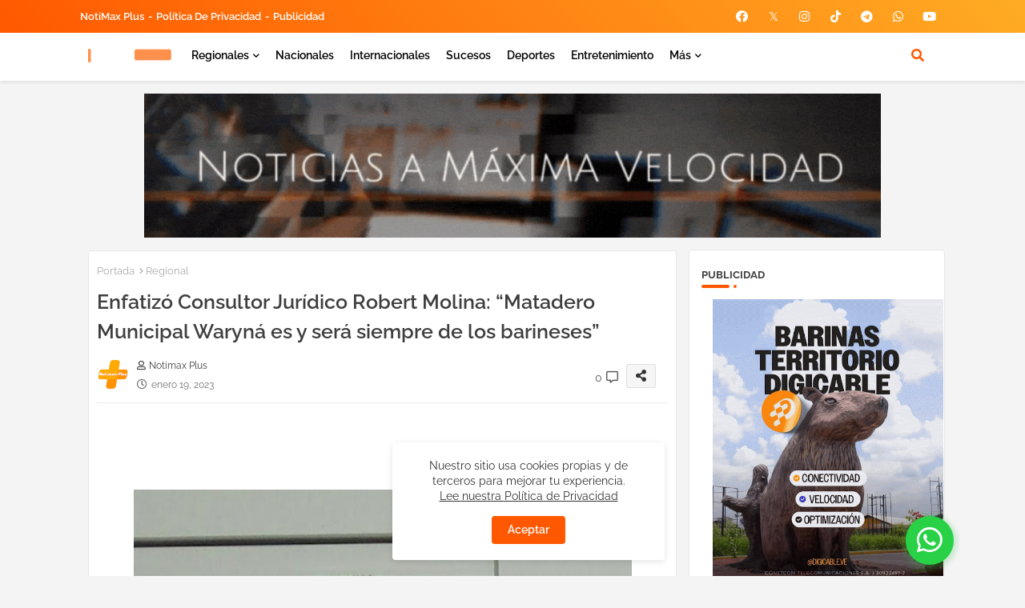

--- FILE ---
content_type: text/html; charset=UTF-8
request_url: https://www.notimaxplus.com/2023/01/exigen-respeto-los-derechos.html
body_size: 77588
content:
<!DOCTYPE html>
<html class='ltr' dir='ltr' lang='es' xmlns='http://www.w3.org/1999/xhtml' xmlns:b='http://www.google.com/2005/gml/b' xmlns:data='http://www.google.com/2005/gml/data' xmlns:expr='http://www.google.com/2005/gml/expr'>
<head>
<title>Noticias de Venezuela - Actualizaciones al Minuto</title>
<meta content='Noticias de Venezuela, últimas noticias, política, economía, deportes, vladímir padrino lópez, elecciones ucv segunda vuelta, noticias al minuto sucesos, perucho conde, sucesos de hoy en venezuela, borron y cuenta nueva corpoelec barinas' name='description'/>
<meta content='noticias Venezuela, últimas noticias, política, economía, deportes, vladímir padrino lópez, elecciones ucv segunda vuelta, noticias al minuto sucesos, perucho conde, sucesos de hoy en venezuela, borron y cuenta nueva corpoelec barinas' name='keywords'/>
<!--- Edgy Templates All Packed SEO /-->
<meta content='width=device-width, initial-scale=1, minimum-scale=1, maximum-scale=1' name='viewport'/>
<title> Exigen respeto a los derechos contractuales    Educadores consignan hoy documentos ante Inspectoría del Trabajo y Defensoría del Pueblo </title>
<meta content='text/html; charset=UTF-8' http-equiv='Content-Type'/>
<meta content='blogger' name='generator'/>
<link href='https://www.notimaxplus.com/favicon.ico' rel='icon' type='image/x-icon'/>
<link href='https://www.notimaxplus.com/favicon.ico' rel='icon' sizes='32x32'/>
<link href='https://www.notimaxplus.com/favicon.ico' rel='icon' sizes='100x100'/>
<link href='https://www.notimaxplus.com/favicon.ico' rel='apple-touch-icon'/>
<meta content='https://www.notimaxplus.com/favicon.ico' name='msapplication-TileImage'/>
<link href='https://www.notimaxplus.com/2023/01/exigen-respeto-los-derechos.html' hreflang='x-default' rel='alternate'/>
<meta content='#ff5800' name='theme-color'/>
<meta content='#ff5800' name='msapplication-navbutton-color'/>
<link href='https://www.notimaxplus.com/2023/01/exigen-respeto-los-derechos.html' rel='canonical'/>
<link rel="alternate" type="application/atom+xml" title="Notimax Plus - Noticias a máxima velocidad - Atom" href="https://www.notimaxplus.com/feeds/posts/default" />
<link rel="alternate" type="application/rss+xml" title="Notimax Plus - Noticias a máxima velocidad - RSS" href="https://www.notimaxplus.com/feeds/posts/default?alt=rss" />
<link rel="service.post" type="application/atom+xml" title="Notimax Plus - Noticias a máxima velocidad - Atom" href="https://www.blogger.com/feeds/169095893448436289/posts/default" />

<link rel="alternate" type="application/atom+xml" title="Notimax Plus - Noticias a máxima velocidad - Atom" href="https://www.notimaxplus.com/feeds/6471670581336018815/comments/default" />
<meta content='Notimax Plus - Noticias A Máxima Velocidad  Desde Barinas Venezuela. Noticias Información Prensa, Periodismo, Barinas' name='description'/>
<!-- Metadata for Open Graph protocol available here http://ogp.me/. -->
<meta content='index, follow, max-snippet:-1, max-image-preview:large, max-video-preview:-1' name='robots'/>
<meta content='article' property='og:type'/>
<meta content=' Exigen respeto a los derechos contractuales    Educadores consignan hoy documentos ante Inspectoría del Trabajo y Defensoría del Pueblo ' property='og:title'/>
<meta content='https://www.notimaxplus.com/2023/01/exigen-respeto-los-derechos.html' property='og:url'/>
<meta content='Notimax Plus - Noticias A Máxima Velocidad  Desde Barinas Venezuela. Noticias Información Prensa, Periodismo, Barinas' property='og:description'/>
<meta content='Notimax Plus - Noticias a máxima velocidad' property='og:site_name'/>
<meta content='https://blogger.googleusercontent.com/img/b/R29vZ2xl/AVvXsEh_E2ot9wUr79FutOPJYCdnHUJnM4y7uGzCGr0WJDfeFR0D2HVcthfVZIWZt_NVgnKSKqeebH1RbkzB7JF-0NvoXWLcO6j1tFyWapW9NSLLtL1I4Zj_f3_DjP7exuVql2wPKUYqt7HQKm3schJZYO5nc_LbfK0fmjsNDexSUUe-GAsOEarUL6kRorGu/w440-h640/WhatsApp%20Image%202023-01-19%20at%206.35.58%20AM.jpeg' property='og:image'/>
<meta content='https://blogger.googleusercontent.com/img/b/R29vZ2xl/AVvXsEh_E2ot9wUr79FutOPJYCdnHUJnM4y7uGzCGr0WJDfeFR0D2HVcthfVZIWZt_NVgnKSKqeebH1RbkzB7JF-0NvoXWLcO6j1tFyWapW9NSLLtL1I4Zj_f3_DjP7exuVql2wPKUYqt7HQKm3schJZYO5nc_LbfK0fmjsNDexSUUe-GAsOEarUL6kRorGu/w440-h640/WhatsApp%20Image%202023-01-19%20at%206.35.58%20AM.jpeg' name='twitter:image'/>
<meta content=' Exigen respeto a los derechos contractuales    Educadores consignan hoy documentos ante Inspectoría del Trabajo y Defensoría del Pueblo ' property='og:title'/>
<meta content=' Exigen respeto a los derechos contractuales    Educadores consignan hoy documentos ante Inspectoría del Trabajo y Defensoría del Pueblo ' name='keywords'/>
<link href='https://www.notimaxplus.com/2023/01/exigen-respeto-los-derechos.html' hreflang='en' rel='alternate'/>
<meta content='summary_large_image' name='twitter:card'/>
<meta content=' Exigen respeto a los derechos contractuales    Educadores consignan hoy documentos ante Inspectoría del Trabajo y Defensoría del Pueblo ' name='twitter:title'/>
<meta content='https://www.notimaxplus.com/2023/01/exigen-respeto-los-derechos.html' name='twitter:domain'/>
<meta content='Notimax Plus - Noticias A Máxima Velocidad  Desde Barinas Venezuela. Noticias Información Prensa, Periodismo, Barinas' name='twitter:description'/>
<meta content='Notimax Plus - Noticias A Máxima Velocidad  Desde Barinas Venezuela. Noticias Información Prensa, Periodismo, Barinas' name='twitter:creator'/>
<meta content='en_US' property='og:locale'/>
<meta content='en_GB' property='og:locale:alternate'/>
<meta content='id_ID' property='og:locale:alternate'/>
<link href='//1.bp.blogspot.com' rel='dns-prefetch'/>
<link href='//28.2bp.blogspot.com' rel='dns-prefetch'/>
<link href='//3.bp.blogspot.com' rel='dns-prefetch'/>
<link href='//4.bp.blogspot.com' rel='dns-prefetch'/>
<link href='//2.bp.blogspot.com' rel='dns-prefetch'/>
<link href='//www.blogger.com' rel='dns-prefetch'/>
<link href='//maxcdn.bootstrapcdn.com' rel='dns-prefetch'/>
<link href='//fonts.googleapis.com' rel='dns-prefetch'/>
<link href='//use.fontawesome.com' rel='dns-prefetch'/>
<link href='//ajax.googleapis.com' rel='dns-prefetch'/>
<link href='//resources.blogblog.com' rel='dns-prefetch'/>
<link href='//feeds.feedburner.com' rel='dns-prefetch'/>
<link href='//cdnjs.cloudflare.com' rel='dns-prefetch'/>
<link href='//www.google-analytics.com' rel='dns-prefetch'/>
<link href='//themes.googleusercontent.com ' rel='dns-prefetch'/>
<link href='//pagead2.googlesyndication.com' rel='dns-prefetch'/>
<link href='//googleads.g.doubleclick.net' rel='dns-prefetch'/>
<link href='//www.gstatic.com' rel='preconnect'/>
<link href='//www.googletagservices.com' rel='dns-prefetch'/>
<link href='//static.xx.fbcdn.net' rel='dns-prefetch'/>
<link href='//tpc.googlesyndication.com' rel='dns-prefetch'/>
<link href='//apis.google.com' rel='dns-prefetch'/>
<link href='//www.facebook.com' rel='dns-prefetch'/>
<link href='//connect.facebook.net' rel='dns-prefetch'/>
<link href='//x.com' rel='dns-prefetch'/>
<link href='//www.youtube.com' rel='dns-prefetch'/>
<link href='//www.pinterest.com' rel='dns-prefetch'/>
<link href='//www.linkedin.com' rel='dns-prefetch'/>
<script src='https://cdnjs.cloudflare.com/ajax/libs/jquery/3.5.1/jquery.min.js' type='text/javascript'></script>
<!-- Font Awesome Free 5.15.2 -->
<link href='//cdnjs.cloudflare.com/ajax/libs/font-awesome/5.15.2/css/fontawesome.min.css' rel='stylesheet'/>
<link href='//cdnjs.cloudflare.com/ajax/libs/font-awesome/6.5.1/css/fontawesome.min.css' rel='stylesheet'/>
<!-- Template Style CSS -->
<style id='page-skin-1' type='text/css'><!--
/*
-----------------------------------------------
Blogger Template Style
Name:        SEO Edge Default - Blogger Free Template
Version:     2.0.1.V
Author:      Edgy Templates
Author Url:  https://pikitemplates.com/
Last Update: 07/May/2022
This Theme is Created by pikitemplates.com This work is licensed under a Creative Commons Attribution-NoDerivatives 4.0 International License http://creativecommons.org/licenses/by-nd/4.0/ No One Has Been Permission to Sell Or Distribute this template without Our Permission.
----------------------------------------------- */
/*-- Google Raleway Font Family --*/
@font-face{font-family:'Raleway';font-style:italic;font-weight:600;font-display:swap;src:url(https://fonts.gstatic.com/s/raleway/v26/1Pt_g8zYS_SKggPNyCgSQamb1W0lwk4S4bbLDr4fIA9c.woff2) format('woff2');unicode-range:U+0460-052F,U+1C80-1C88,U+20B4,U+2DE0-2DFF,U+A640-A69F,U+FE2E-FE2F;}
@font-face{font-family:'Raleway';font-style:italic;font-weight:600;font-display:swap;src:url(https://fonts.gstatic.com/s/raleway/v26/1Pt_g8zYS_SKggPNyCgSQamb1W0lwk4S4bbLDrcfIA9c.woff2) format('woff2');unicode-range:U+0400-045F,U+0490-0491,U+04B0-04B1,U+2116;}
@font-face{font-family:'Raleway';font-style:italic;font-weight:600;font-display:swap;src:url(https://fonts.gstatic.com/s/raleway/v26/1Pt_g8zYS_SKggPNyCgSQamb1W0lwk4S4bbLDrwfIA9c.woff2) format('woff2');unicode-range:U+0102-0103,U+0110-0111,U+0128-0129,U+0168-0169,U+01A0-01A1,U+01AF-01B0,U+1EA0-1EF9,U+20AB;}
@font-face{font-family:'Raleway';font-style:italic;font-weight:600;font-display:swap;src:url(https://fonts.gstatic.com/s/raleway/v26/1Pt_g8zYS_SKggPNyCgSQamb1W0lwk4S4bbLDr0fIA9c.woff2) format('woff2');unicode-range:U+0100-024F,U+0259,U+1E00-1EFF,U+2020,U+20A0-20AB,U+20AD-20CF,U+2113,U+2C60-2C7F,U+A720-A7FF;}
@font-face{font-family:'Raleway';font-style:italic;font-weight:600;font-display:swap;src:url(https://fonts.gstatic.com/s/raleway/v26/1Pt_g8zYS_SKggPNyCgSQamb1W0lwk4S4bbLDrMfIA.woff2) format('woff2');unicode-range:U+0000-00FF,U+0131,U+0152-0153,U+02BB-02BC,U+02C6,U+02DA,U+02DC,U+2000-206F,U+2074,U+20AC,U+2122,U+2191,U+2193,U+2212,U+2215,U+FEFF,U+FFFD;}
@font-face{font-family:'Raleway';font-style:normal;font-weight:400;font-display:swap;src:url(https://fonts.gstatic.com/s/raleway/v26/1Ptug8zYS_SKggPNyCAIT5lu.woff2) format('woff2');unicode-range:U+0460-052F,U+1C80-1C88,U+20B4,U+2DE0-2DFF,U+A640-A69F,U+FE2E-FE2F;}
@font-face{font-family:'Raleway';font-style:normal;font-weight:400;font-display:swap;src:url(https://fonts.gstatic.com/s/raleway/v26/1Ptug8zYS_SKggPNyCkIT5lu.woff2) format('woff2');unicode-range:U+0400-045F,U+0490-0491,U+04B0-04B1,U+2116;}
@font-face{font-family:'Raleway';font-style:normal;font-weight:400;font-display:swap;src:url(https://fonts.gstatic.com/s/raleway/v26/1Ptug8zYS_SKggPNyCIIT5lu.woff2) format('woff2');unicode-range:U+0102-0103,U+0110-0111,U+0128-0129,U+0168-0169,U+01A0-01A1,U+01AF-01B0,U+1EA0-1EF9,U+20AB;}
@font-face{font-family:'Raleway';font-style:normal;font-weight:400;font-display:swap;src:url(https://fonts.gstatic.com/s/raleway/v26/1Ptug8zYS_SKggPNyCMIT5lu.woff2) format('woff2');unicode-range:U+0100-024F,U+0259,U+1E00-1EFF,U+2020,U+20A0-20AB,U+20AD-20CF,U+2113,U+2C60-2C7F,U+A720-A7FF;}
@font-face{font-family:'Raleway';font-style:normal;font-weight:400;font-display:swap;src:url(https://fonts.gstatic.com/s/raleway/v26/1Ptug8zYS_SKggPNyC0ITw.woff2) format('woff2');unicode-range:U+0000-00FF,U+0131,U+0152-0153,U+02BB-02BC,U+02C6,U+02DA,U+02DC,U+2000-206F,U+2074,U+20AC,U+2122,U+2191,U+2193,U+2212,U+2215,U+FEFF,U+FFFD;}
@font-face{font-family:'Raleway';font-style:normal;font-weight:500;font-display:swap;src:url(https://fonts.gstatic.com/s/raleway/v26/1Ptug8zYS_SKggPNyCAIT5lu.woff2) format('woff2');unicode-range:U+0460-052F,U+1C80-1C88,U+20B4,U+2DE0-2DFF,U+A640-A69F,U+FE2E-FE2F;}
@font-face{font-family:'Raleway';font-style:normal;font-weight:500;font-display:swap;src:url(https://fonts.gstatic.com/s/raleway/v26/1Ptug8zYS_SKggPNyCkIT5lu.woff2) format('woff2');unicode-range:U+0400-045F,U+0490-0491,U+04B0-04B1,U+2116;}
@font-face{font-family:'Raleway';font-style:normal;font-weight:500;font-display:swap;src:url(https://fonts.gstatic.com/s/raleway/v26/1Ptug8zYS_SKggPNyCIIT5lu.woff2) format('woff2');unicode-range:U+0102-0103,U+0110-0111,U+0128-0129,U+0168-0169,U+01A0-01A1,U+01AF-01B0,U+1EA0-1EF9,U+20AB;}
@font-face{font-family:'Raleway';font-style:normal;font-weight:500;font-display:swap;src:url(https://fonts.gstatic.com/s/raleway/v26/1Ptug8zYS_SKggPNyCMIT5lu.woff2) format('woff2');unicode-range:U+0100-024F,U+0259,U+1E00-1EFF,U+2020,U+20A0-20AB,U+20AD-20CF,U+2113,U+2C60-2C7F,U+A720-A7FF;}
@font-face{font-family:'Raleway';font-style:normal;font-weight:500;font-display:swap;src:url(https://fonts.gstatic.com/s/raleway/v26/1Ptug8zYS_SKggPNyC0ITw.woff2) format('woff2');unicode-range:U+0000-00FF,U+0131,U+0152-0153,U+02BB-02BC,U+02C6,U+02DA,U+02DC,U+2000-206F,U+2074,U+20AC,U+2122,U+2191,U+2193,U+2212,U+2215,U+FEFF,U+FFFD;}
@font-face{font-family:'Raleway';font-style:normal;font-weight:600;font-display:swap;src:url(https://fonts.gstatic.com/s/raleway/v26/1Ptug8zYS_SKggPNyCAIT5lu.woff2) format('woff2');unicode-range:U+0460-052F,U+1C80-1C88,U+20B4,U+2DE0-2DFF,U+A640-A69F,U+FE2E-FE2F;}
@font-face{font-family:'Raleway';font-style:normal;font-weight:600;font-display:swap;src:url(https://fonts.gstatic.com/s/raleway/v26/1Ptug8zYS_SKggPNyCkIT5lu.woff2) format('woff2');unicode-range:U+0400-045F,U+0490-0491,U+04B0-04B1,U+2116;}
@font-face{font-family:'Raleway';font-style:normal;font-weight:600;font-display:swap;src:url(https://fonts.gstatic.com/s/raleway/v26/1Ptug8zYS_SKggPNyCIIT5lu.woff2) format('woff2');unicode-range:U+0102-0103,U+0110-0111,U+0128-0129,U+0168-0169,U+01A0-01A1,U+01AF-01B0,U+1EA0-1EF9,U+20AB;}
@font-face{font-family:'Raleway';font-style:normal;font-weight:600;font-display:swap;src:url(https://fonts.gstatic.com/s/raleway/v26/1Ptug8zYS_SKggPNyCMIT5lu.woff2) format('woff2');unicode-range:U+0100-024F,U+0259,U+1E00-1EFF,U+2020,U+20A0-20AB,U+20AD-20CF,U+2113,U+2C60-2C7F,U+A720-A7FF;}
@font-face{font-family:'Raleway';font-style:normal;font-weight:600;font-display:swap;src:url(https://fonts.gstatic.com/s/raleway/v26/1Ptug8zYS_SKggPNyC0ITw.woff2) format('woff2');unicode-range:U+0000-00FF,U+0131,U+0152-0153,U+02BB-02BC,U+02C6,U+02DA,U+02DC,U+2000-206F,U+2074,U+20AC,U+2122,U+2191,U+2193,U+2212,U+2215,U+FEFF,U+FFFD;}
@font-face{font-family:'Raleway';font-style:normal;font-weight:700;font-display:swap;src:url(https://fonts.gstatic.com/s/raleway/v26/1Ptug8zYS_SKggPNyCAIT5lu.woff2) format('woff2');unicode-range:U+0460-052F,U+1C80-1C88,U+20B4,U+2DE0-2DFF,U+A640-A69F,U+FE2E-FE2F;}
@font-face{font-family:'Raleway';font-style:normal;font-weight:700;font-display:swap;src:url(https://fonts.gstatic.com/s/raleway/v26/1Ptug8zYS_SKggPNyCkIT5lu.woff2) format('woff2');unicode-range:U+0400-045F,U+0490-0491,U+04B0-04B1,U+2116;}
@font-face{font-family:'Raleway';font-style:normal;font-weight:700;font-display:swap;src:url(https://fonts.gstatic.com/s/raleway/v26/1Ptug8zYS_SKggPNyCIIT5lu.woff2) format('woff2');unicode-range:U+0102-0103,U+0110-0111,U+0128-0129,U+0168-0169,U+01A0-01A1,U+01AF-01B0,U+1EA0-1EF9,U+20AB;}
@font-face{font-family:'Raleway';font-style:normal;font-weight:700;font-display:swap;src:url(https://fonts.gstatic.com/s/raleway/v26/1Ptug8zYS_SKggPNyCMIT5lu.woff2) format('woff2');unicode-range:U+0100-024F,U+0259,U+1E00-1EFF,U+2020,U+20A0-20AB,U+20AD-20CF,U+2113,U+2C60-2C7F,U+A720-A7FF;}
@font-face{font-family:'Raleway';font-style:normal;font-weight:700;font-display:swap;src:url(https://fonts.gstatic.com/s/raleway/v26/1Ptug8zYS_SKggPNyC0ITw.woff2) format('woff2');unicode-range:U+0000-00FF,U+0131,U+0152-0153,U+02BB-02BC,U+02C6,U+02DA,U+02DC,U+2000-206F,U+2074,U+20AC,U+2122,U+2191,U+2193,U+2212,U+2215,U+FEFF,U+FFFD;}
/*-- Font Awesome Free 5.15.1 --*/
@font-face{font-family:"Font Awesome 5 Brands";font-display:swap;font-style:normal;font-weight:400;font-display:block;src:url(https://cdnjs.cloudflare.com/ajax/libs/font-awesome/5.15.1/webfonts/fa-brands-400.eot);src:url(https://cdnjs.cloudflare.com/ajax/libs/font-awesome/5.15.1/webfonts/fa-brands-400.eot?#iefix) format("embedded-opentype"),url(https://cdnjs.cloudflare.com/ajax/libs/font-awesome/5.15.1/webfonts/fa-brands-400.woff2) format("woff2"),url(https://cdnjs.cloudflare.com/ajax/libs/font-awesome/5.15.1/webfonts/fa-brands-400.woff) format("woff"),url(https://cdnjs.cloudflare.com/ajax/libs/font-awesome/5.15.1/webfonts/fa-brands-400.ttf) format("truetype"),url(https://cdnjs.cloudflare.com/ajax/libs/font-awesome/5.15.1/webfonts/fa-brands-400.svg#fontawesome) format("svg")}.fab{font-family:"Font Awesome 5 Brands";font-weight:400}
@font-face{font-family:"Font Awesome 5 Free";font-display:swap;font-style:normal;font-weight:400;font-display:block;src:url(https://cdnjs.cloudflare.com/ajax/libs/font-awesome/5.15.1/webfonts/fa-regular-400.eot);src:url(https://cdnjs.cloudflare.com/ajax/libs/font-awesome/5.15.1/webfonts/fa-regular-400.eot?#iefix) format("embedded-opentype"),url(https://cdnjs.cloudflare.com/ajax/libs/font-awesome/5.15.1/webfonts/fa-regular-400.woff2) format("woff2"),url(https://cdnjs.cloudflare.com/ajax/libs/font-awesome/5.15.1/webfonts/fa-regular-400.woff) format("woff"),url(https://cdnjs.cloudflare.com/ajax/libs/font-awesome/5.15.1/webfonts/fa-regular-400.ttf) format("truetype"),url(https://cdnjs.cloudflare.com/ajax/libs/font-awesome/5.15.1/webfonts/fa-regular-400.svg#fontawesome) format("svg")}.far{font-family:"Font Awesome 5 Free";font-weight:400}
@font-face{font-family:"Font Awesome 5 Free";font-display:swap;font-style:normal;font-weight:900;font-display:block;src:url(https://cdnjs.cloudflare.com/ajax/libs/font-awesome/5.15.1/webfonts/fa-solid-900.eot);src:url(https://cdnjs.cloudflare.com/ajax/libs/font-awesome/5.15.1/webfonts/fa-solid-900.eot?#iefix) format("embedded-opentype"),url(https://cdnjs.cloudflare.com/ajax/libs/font-awesome/5.15.1/webfonts/fa-solid-900.woff2) format("woff2"),url(https://cdnjs.cloudflare.com/ajax/libs/font-awesome/5.15.1/webfonts/fa-solid-900.woff) format("woff"),url(https://cdnjs.cloudflare.com/ajax/libs/font-awesome/5.15.1/webfonts/fa-solid-900.ttf) format("truetype"),url(https://cdnjs.cloudflare.com/ajax/libs/font-awesome/5.15.1/webfonts/fa-solid-900.svg#fontawesome) format("svg")}.fa,.far,.fas{font-family:"Font Awesome 5 Free"}.fa,.fas{font-weight:900}
/*-- Reset CSS Start Here --*/
html.rtl {
--body-font: 'Cairo',Arial,sans-serif;
--meta-font: 'Cairo',Arial,sans-serif;
--title-font: 'Cairo',Arial,sans-serif;
--text-font: 'Cairo',Arial,sans-serif;
}
:root{
--body-font:'Raleway', Arial, sans-serif;
--title-font:'Raleway', Arial, sans-serif;
--meta-font:'Raleway', Arial, sans-serif;
--text-font:'Raleway', Arial, sans-serif;
--text-font-color:#505050;
--runs-solid-color:#c1bbbb;
--black-color:#404040;
--hero-color:#aaaaaa;
--main-menu-bg:#ffffff;
--snippet-color:#aba4a4;
--solid-border:#ddd;
--featured-posts-title:#333333;
--button-bg-color:#ff5800;
--button-text-color:#ffffff;
--lables-buttons-color:#ff5800;
--lables-text-color:#ffffff;
--email-bg-color:#ff5800;
--email-text-color:#ffffff;
--cloud-bg-color:#ff5800;
--cloud-border-color:#ff5800;
--list-text-color:#333333;
--theme-text-color:#3e3e3e;
--featured-gadgets-title:#e8e8e8;
--placeholder-text-color:#3e3e3e;
--main-menu-text-color:#000000;
--sub-menu-text-color:#3a3a3a;
--footer-title-color:#e8e8e8;
--footer-copyright-bg:#0e151d;
--body-color-main:#f4f4f4 url() repeat fixed top left;
--all-link-color:#112b3e;
--black-text:#343434;
--main-text-color:#101010;
--mobile-menu-bg:#ffffff;
--top-menu-text:#ffffff;
--white-bg:#ffffff;
--block-bg:#ffffff;
--featured-posts-title-featured:#ffffff;
--white-label-color:#ffffff;
--bg-cards:#ffffff;
--bg-cards-video:#121212;
--bg-cards-shadow:0px 3px 3px 0 rgb(33 33 33 / 0.03);
--bt-breaking:rgba(0 0 0 / 0.08);
--bt-breaking-text:#626262;
--shadow-top:0 0 20px rgba(0,0,0,.15);
--shadow-top-fixed:5px 5px 8px 0px rgba(224 223 223 / 0.48);
--ads-bg:rgb(143 183 255 / 0.20);
--ads-text:#898989;
--buttons-category-text:#1d1d1d;
--snip-text-color:#eeeeee;
--search-bt-text:#626262;
--comments-dec:#333;
--sticky-bg:#f1f1f1;
--input-form:transparent;
--bt-home:#f2f7fb;
--cm-count:#555555;
--shadow-light:0px 2px 5px 1px rgb(0 0 0 / 0.10);
--cCjtit-nav-text:#4e4e4e;
--sticky-lists:#f7fcff;
--post-snip-data:#707070;
--post-snip-open:#383838;
--ico-relative:#e60000;
--ico-relative-hover:rgb(0 0 0 / 0.51);
--front-bg-lists:#fff;
--share-author-links:#585858;
--box-posts-share:#f1f1f1;
--title-share:#1c1c1c;
--title-share-fa:#5c5c5c;
--footer-text-color:#d7d7d7;
--footer-about-text:#868686;
--footer-bg-color:#15202b;
--footer-gadgets-title:#e8e8e8;
--main-logo-text-color:#222222;
--submenu-bg-color:#ffffff;
--comment-content:#f6f6f6;
--comment-text:#5e5e5e;
--label-text-color:#2c2c2c;
--pager-text-color:#6d6d6d;
--back-top:rgb(90 90 90 / 0.18);
--box-shadows:rgb(102 102 102 / 0.13);
}
a,abbr,acronym,address,applet,b,big,blockquote,body,caption,center,cite,code,dd,del,dfn,div,dl,dt,em,fieldset,font,form,h1,h2,h3,h4,h5,h6,html,i,iframe,img,ins,kbd,label,legend,li,object,p,pre,q,s,samp,small,span,strike,strong,sub,sup,table,tbody,td,tfoot,th,thead,tr,tt,u,ul,var{padding:0;border:0;outline:0;vertical-align:baseline;background:0;margin:0;text-decoration:none;}
form,textarea,input,button{font-family:var(--body-font);-webkit-appearance:none;-moz-appearance:none;appearance:none;border-radius:0;box-sizing:border-box}
.CSS_LIGHTBOX{z-index:999999!important}.CSS_LIGHTBOX_ATTRIBUTION_INDEX_CONTAINER .CSS_HCONT_CHILDREN_HOLDER > .CSS_LAYOUT_COMPONENT.CSS_HCONT_CHILD:first-child > .CSS_LAYOUT_COMPONENT{opacity:0}
input,textarea{outline:none}
/*! normalize.css v3.0.1 | MIT License | git.io/normalize */
dl,ul{list-style-position:inside;font-weight:400;list-style:none}
button{cursor: pointer;outline: none;}
ul li{list-style:none}
caption,th{text-align:center}
html,body{text-size-adjust:none;-webkit-text-size-adjust:none;-moz-text-size-adjust:none;-ms-text-size-adjust:none}
.separator a{clear:none!important;float:none!important;margin-left:0!important;margin-right:0!important}
#Navbar1,#navbar-iframe,.widget-item-control,a.quickedit,.home-link,.feed-links{display:none!important}
.center{display:table;margin:0 auto;position:relative}
.widget > h2,.widget > h3{display:none}
.widget iframe,.widget img{max-width:100%}
.container{position:relative;max-width: 1080px;width: 100%;}
.center{display:table;margin:0 auto;position:relative}
img{border:0;position:relative}
a,a:visited{text-decoration:none}
.clearfix{clear:both}
.section,.widget,.widget ul{margin:0;padding:0}
a{color:var(--all-link-color)}
a img{border:0}
abbr{text-decoration:none}
.widget>h2,.widget>h3{display:none}
*:before,*:after{-webkit-box-sizing:border-box;-moz-box-sizing:border-box;box-sizing:border-box;}
/*-- CSS Variables --*/
.no-items.section{display:none}
h1,h2,h3,h4,h5,h6{font-family:var(--title-font);font-weight:600}
body{position:relative;background:var(--body-color-main);font-family:var(--body-font);font-size:14px;font-weight:400;color:var(--black-text);word-wrap:break-word;margin:0;padding:0;font-style:normal;line-height:1.4em}
#outer-wrapper{position:relative;overflow:hidden;width:100%;max-width:100%;margin:0 auto}
.outer-container{display: flex;justify-content: space-between;}
h1{font-size:26px;line-height:28px}
h3{font-size:22px;line-height:21px}
h4{font-size:20px;line-height:18px}
h5{font-size:16px;line-height:16px}
h6{font-size:13px;line-height:13px;margin-bottom:0;margin-top:0}
@media only screen and (min-width:1025px){h1{font-size:42px;line-height:46px}
h2{font-size:36px;line-height:40px}
h3{font-size:28px;line-height:35px}
h4{font-size:21px;line-height:26px}
}
.post-body h1{font-size:28px}
.post-body h2{font-size:24px}
.post-body h3{font-size:21px}
.post-body h4{font-size:18px}
.post-body h5{font-size:16px}
.post-body h6{font-size:13px}
.dark .post-body p{background:transparent!important;color:#fff!important}
#center-container{position:relative;float:left;width:100%;overflow:hidden;padding:10px 0 0;margin:0}
#feed-view{position:relative;float:left;width:calc(100% - (320px + 5px));box-sizing:border-box;padding:0}
#sidebar-container{position:relative;float:right;width:320px;box-sizing:border-box;padding:0}
.post-filter-image{position:relative;display:block;transition:transform .3s ease}
.snip-thumbnail{position:relative;width:100%;height:100%;display:block;object-fit:cover;z-index:1;opacity:0;transition:opacity .30s ease,transform .30s ease}
.snip-thumbnail.lazy-img{opacity:1}
.row,.row-1{position:relative;}
.post-filter-link:hover .snip-thumbnail{filter: brightness(0.9);}
.background-layer:before{content:'';position:absolute;left:0;right:0;bottom:0;height:66%;background-image:linear-gradient(to bottom,transparent,rgba(0,0,0,0.68));-webkit-backface-visibility:hidden;backface-visibility:hidden;z-index:2;opacity:1;margin:0;transition:opacity .25s ease}
.colorful-ico a:before,.social a:before{display:inline-block;font-family:'Font Awesome 5 Brands';font-style:normal;font-weight:400}
.colorful-ico .blogger a:before,.social .blogger:before{content:"\f37d"}
.colorful-ico .behance a:before,.social .behance:before{content:"\f1b4"}
.colorful-ico .digg a:before,.social .digg:before{content:"\f1a6"}
.colorful-ico .instagram a:before,.social .instagram:before{content:"\f16d"}
.colorful-ico .pinterest a:before,.social .pinterest:before{content:"\f0d2"}
.colorful-ico .rss a:before,.social .rss:before{content:'\f09e';font-family:'Font Awesome 5 Free';font-weight:900}
.colorful-ico .google a:before,.social .google:before{content:"\f1a0"}
.colorful-ico .paypal a:before,.social .paypal:before{content:"\f1ed"}
.colorful-ico .microsoft a:before,.social .microsoft:before{content:"\f3ca"}
.colorful-ico .messenger a:before,.social .messenger:before{content:"\f39f"}
.colorful-ico .facebook a:before,.social .facebook:before{content:"\f09a"}
.colorful-ico .facebook-f a:before,.social .facebook-f:before{content:"\f09a"}
.colorful-ico .x-twitter a:before,.social .x-twitter:before{content:"𝕏"}
.colorful-ico .twitter a:before,.social .twitter:before{content:"𝕏"}
.colorful-ico .youtube a:before,.social .youtube:before{content:"\f167"}
.colorful-ico .tiktok a:before,.social .tiktok:before{content:"\e07b"}
.colorful-ico .stack-overflow a:before,.social .stack-overflow:before{content:"\f16c"}
.colorful-ico .github a:before,.social .github:before{content:"\f09b"}
.colorful-ico .linkedin a:before,.social .linkedin:before{content:"\f0e1"}
.colorful-ico .skype a:before,.social .skype:before{content:"\f17e"}
.colorful-ico .stumbleupon a:before,.social .stumbleupon:before{content:"\f1a4"}
.colorful-ico .tumblr a:before,.social .tumblr:before{content:"\f173"}
.colorful-ico .vk a:before,.social .vk:before{content:"\f189"}
.colorful-ico .reddit a:before,.social .reddit:before{content:"\f1a1"}
.colorful-ico .whatsapp a:before,.social .whatsapp:before{content:"\f232"}
.colorful-ico .telegram a:before,.social .telegram:before{content:"\f2c6"}
.colorful-ico .dribbble a:before,.social .dribbble:before{content:"\f17d"}
.colorful-ico .soundcloud a:before,.social .soundcloud:before{content:"\f1be"}
.colorful-ico .twitch a:before,.social .twitch:before{content:"\f1e8"}
.colorful-ico .delicious a:before,.social .delicious:before{content:"\f1a5"}
.colorful-ico .codepen a:before,.social .codepen:before{content:"\f1cb"}
.colorful-ico .snapchat a:before,.social .snapchat:before{content:"\f2ac"}
.colorful-ico .email a:before,.social .email:before{content:'\f0e0';font-family:'Font Awesome 5 Free'}
.colorful-ico .external-link a:before,.social .external-link:before{content:'\f35d';font-family:'Font Awesome 5 Free';font-weight:900}
.colorful a:hover {opacity: 0.8;}
.colorful a.blogger{color:#ff5722}
.colorful a.facebook,.colorful a.facebook-f{color:#3b5999}
.colorful a.x-twitter{color:#000000}
.colorful a.twitter{color:#000000}
.colorful a.youtube{color:#f50000}
.colorful a.tiktok{color:#000000}
.colorful a.messenger{color:#0084ff}
.colorful a.snapchat{color:#ffe700}
.colorful a.telegram{color:#179cde}
.colorful a.instagram{color:#dd277b}
.colorful a.pinterest,.colorful a.pinterest-p{color:#ca2127}
.colorful a.google{color:#0165b4}
.colorful a.apple{color:#000000}
.colorful a.microsoft{color:#0165b4}
.colorful a.dribbble{color:#ea4c89}
.colorful a.linkedin{color:#0077b5}
.colorful a.stumbleupon{color:#eb4823}
.colorful a.vk{color:#4a76a8}
.colorful a.stack-overflow{color:#f48024}
.colorful a.github{color:#24292e}
.colorful a.soundcloud{background:linear-gradient(#ff7400,#ff3400)}
.colorful a.behance{color:#191919}
.colorful a.digg{color:#1b1a19}
.colorful a.delicious{color:#0076e8}
.colorful a.codepen{color:#000}
.colorful a.flipboard{color:#f52828}
.colorful a.reddit{color:#ff4500}
.colorful a.tumblr{color:#365069}
.colorful a.twitch{color:#6441a5}
.colorful a.rss{color:#ffc200}
.colorful a.skype{color:#00aff0}
.colorful a.whatsapp{color:#3fbb50}
.colorful a.discord{color:#7289da}
.colorful a.share{color:var(--hero-color)}
.colorful a.email{color:#888}
.colorful a.external-link{color:#3500e5}
.social-front-hover a.facebook,.social-front-hover a.facebook-f{background:#3b5999}
.social-front-hover a.x-twitter{background:#000000}
.social-front-hover a.twitter{background:#000000}
.social-front-hover a.telegram{background:#179cde}
.social-front-hover a.whatsapp{background:#3fbb50}
.cCjtit-supermain-logo{display:none}
nav#top-bar{background:linear-gradient(45deg, #ff5800, #ffac24);}
#top-menu .selectnav{display:none}
.menu-top{display:flex;flex-wrap:wrap;flex-direction:row;justify-content:space-between;align-items:center;align-content:center;}
.menu-top .LinkList .widget-content{display:flex;justify-content:space-between;align-items:center;}
.menu-top .social li{display:inline-block;list-style:none;line-height:40px}
.menu-top .social li a{display:block;width:25px;line-height:30px;margin: 0 7px;font-size:15px;text-align:center;color:var(--top-menu-text)}
.menu-top .nav1 li{display:inline-block;line-height:40px;padding:0}
.menu-top .nav1 li a{color:var(--top-menu-text);text-transform:capitalize;font-size:13px;font-weight:600;text-decoration:none}
.menu-top .nav1 li a:after{content:"-";margin:0 5px;color:var(--top-menu-text)}
.menu-top .nav1 li:last-child a:after{content:" ";display:none}
.menu-top .nav1 li a .fa{margin-right:5px}
.menu-top .nav1 li a:hover{opacity:0.8}
.header-room{display:flex;flex-wrap:wrap;flex-direction:row;justify-content:space-between;align-items:center;align-content:center;}
.mobile-pages{position:relative;display:block;float:left;padding:15px 0 5px;border-top:1px solid rgb(140 140 140 / 0.23);}
.mobile-pages ul.nav1{display:flex;align-items:center;flex-wrap:wrap;margin:0 10px;}
.mobile-pages ul.nav1 li{position:relative;display:block;float:left;margin:0 7px;}
.mobile-pages ul.nav1 li a{position:relative;display:block;font-size:13px;color:var(--main-menu-text-color);font-weight:500;text-transform:capitalize;line-height:18px;padding:0;margin:5px 0;}
.dark .post-body ol>li:before{color:#eee}
.cCjtit-ticker .loading-icon{line-height:38px;}
.cCjtit-ticker .widget .widget-content span.error-status{padding:0;line-height:30px;}
.cCjtit-ticker .loading-icon:after{width:20px;height:20px;}
.ticker{position:relative;float:left;width:100%;margin:0;}
.cCjtit-ticker{position:relative;margin:0px 10px 15px;overflow:hidden;background:var(--bg-cards);border-radius:4px;border: 1px solid rgb(109 109 109 / 0.16);}
.cCjtit-ticker .widget{display:block;height:30px;padding:0;margin:0}
.cCjtit-ticker .widget>.widget-title{display:block;position:relative;float:left;height:35px;line-height:35px;background:var(--button-bg-color);padding:0 10px;margin:0 10px 0 0;}
.cCjtit-ticker .widget>.widget-title>h3{display: flex;align-items: center;font-size:14px;font-weight:700;color:var(--button-text-color);line-height:35px;margin:0}
.cCjtit-ticker .widget>.widget-title>h3:before{content:'\f0e7';font-family:'Font Awesome 5 Free';float:left;font-size:9px;font-weight:900;margin:0 3px 0 0;text-align:center;width:16px;height:16px;border-radius:50%;line-height:17px;}
.cCjtit-ticker .widget-content{position:relative;justify-content:flex-end;flex:1;align-items:center;margin:7px;display:none;height:35px;overflow:hidden;}
.breaking-ticker{position:relative;display:flex;box-sizing:border-box;justify-content:space-between;flex:1;margin:0;height:30px;}
.cCjtit-ticker .open-iki,.cCjtit-ticker .widget.PopularPosts .widget-content{display:flex!important}
.breaking-ticker .cCjtit-fnews .entry-title{height:30px;font-size:13px;font-weight:600;line-height:30px;margin:0;padding:0;overflow:hidden}
.breaking-ticker .cCjtit-fnews .entry-title a{position:relative;display:block;overflow:hidden;font-size:15px;}
.rtl .cCjtit-ticker .widget>.widget-title{float: right;border-left: 1px solid rgba(0 0 0 / 0.18);border-right: unset;}
.breaking-ticker .active, .AflexNewsTested .active{opacity:1;visibility:visible;transform:translate3d(0,0,0);pointer-events:initial}
.mega-flex .section{width:50%;}
.cCjtit-fnews, .tickerPart{position:absolute;top:0;left:0;opacity:0;width: 100%;visibility:hidden;pointer-events:none;}
.tickerPart{transform:translate3d(80px,0,0);transition:all .80s cubic-bezier(0.68, -0.55, 0.27, 1.55)}
.cCjtit-fnews{;transform:translate3d(10px,0,0);transition:all .80s ease}
.buttons-fix{display:none;flex-direction:row;align-items:center;justify-content:space-around;margin:0;height:30px}
.buttons-fix>a{display:flex;width:15px;height:15px;line-height:15px;font-size:10px;text-align:center;margin:0 2px;border-radius:2px;padding:5px;cursor:pointer;color:var(--bt-breaking-text);background:var(--bt-breaking);}
.buttons-fix>a:hover{opacity:0.8;}
.buttons-fix .prev:before{content:'\f053'}
.buttons-fix .next:before{content:'\f054'}
.buttons-fix a:before{display:block;font-family:'Font Awesome 5 Free';margin:auto;text-align:center;font-weight:900}
#cCjtit-mymain>.mega-menu{position:unset!important}
.cCjtit-FlexMenu li:hover .cCjtit-bmenu{opacity:1;visibility:visible}
.drop-down>a:after{content:'\f078';float:right;font-family:'Font Awesome 5 Free';font-size:9px;font-weight:900;margin:-1px 0 0 5px}
.cCjtit-bmenu{position:absolute;background-color:var(--block-bg);top:59px;opacity:0;visibility:hidden;width:100%;left:0;box-sizing:border-box;border-radius:4px;right:0;z-index:3333;color:var(--white-bg);height:auto;padding:20px;min-height:100px;box-shadow:0 10px 10px rgba(0,0,0,0.28);transition:all .3s ease;}
.cCjtit-FlexMenu li:hover .cCjtit-bmenu{margin-top:1px;opacity:1;visibility:visible}
.mega-box{width:calc((100% - 50px) / 5);box-sizing:border-box;float:left;overflow:hidden;position:relative}
.mega-box:last-child{margin-right:0}
.mega-box .post-filter-link{position:relative;height:100%}
.mega-boxs{display:flex;justify-content:space-between;flex-wrap:wrap}
.mega-boxs .Mega-img-ui{height:180px;display:block;overflow:hidden;border-radius: 4px;}
.mega-boxs .entry-title{font-size:14px;font-weight:600;text-align: left;line-height:1.2em;margin:0}
.flex-section{display:flex;flex-wrap: wrap;width:100%;float:left;align-items:center;justify-content:center;}
.flex-ft{display:flex;justify-content:center;padding: 0 10px;}
.tociki-pro{display:flex;width:100%;clear:both;margin:0}
.tociki-inner{position:relative;max-width:100%;font-size:14px;background-color:rgba(165 165 165 / 0.10);overflow:hidden;line-height:23px;border:1px solid #a0a0a0;border-radius:5px}
a.tociki-title{position:relative;display:flex;align-items:center;justify-content:space-between;height:38px;font-size:16px;font-weight:600;color:var(--text-font-color);padding:0 15px;margin:0}
.tociki-title-text{display:flex}
.tociki-title-text:before{content:'\f0cb';font-family:'Font Awesome 5 Free';font-size:14px;font-weight:900;margin:0 5px 0 0}
.rtl .tociki-title-text:before{margin:0 0 0 5px}
.tociki-title:after{content:'\f078';font-family:'Font Awesome 5 Free';font-size:12px;font-weight:900;margin:0 0 0 25px;color:var(--buttons-category-text);}
.rtl .tociki-title:after{margin:0 25px 0 0;}
.tociki-title.opened:after{content:'\f077'}
a.tociki-title:hover{text-decoration:none}
#tociki{display:none;padding:0 15px 10px;margin:0}
#tociki ol{padding:0 0 0 15px}
#tociki li{font-size:14px;font-weight: 500;margin:10px 0}
#tociki li a{color:var(--main-text-color)}
#tociki li a:hover{opacity:0.8;text-decoration:underline}
#top-ad-placeholder .widget > .widget-title,#bottom-ad-placeholder .widget > .widget-title{display:none}
#top-ad-placeholder,#bottom-ad-placeholder{margin:15px 0;padding:0;width:100%;overflow:hidden;}
.main-ads-pikihome{position:relative;margin:8px 0 0}
.main-ads-pikihome .widget{position:relative;float:left;width:100%;line-height:0;margin:0 0 5px}
#post-placeholder{position:relative;box-sizing:border-box;width:100%;height:auto;padding:0 5px;margin:10px 0}
#post-placeholder .widget{position:relative;width:100%;line-height:0;height:auto}
.footer-container{padding:20px;background:var(--footer-copyright-bg);}
.footer-container .footer-copyright{position:relative;font-size:13px;margin:15px 0 0}
.copyright-text{margin:0;color:var(--footer-text-color);}
.footer-container .footer-copyright a{color:var(--footer-text-color)}
.footer-container .footer-copyright a:hover{color:var(--footer-text-color)}
#footer-checks-menu{position:relative;display:block;margin:0}
.footer-checks-menu ul li{position:relative;float:left;margin:0 auto 8px;text-align:center;}
.footer-checks-menu ul li a{float:left;font-size:13px;background:rgb(112 112 112 / 0.16);color:var(--footer-text-color);padding:7px 12px;margin:0 5px;border-radius:15px;}
#footer-checks-menu ul li a:hover{opacity:0.8;}
.sharing-button .facebook a,.sharing-button .facebook-f a{background-color:#3b5999}
.sharing-button .x-twitter a,.sharing-button .x-twitter-square a{background-color:#000000}
.sharing-button .twitter a,.sharing-button .twitter-square a{background-color:#000000}
.sharing-button .reddit a{background-color:#ff4500}
.sharing-button .pinterest a,.sharing-button .pinterest-p a{background-color:#ca2127}
.sharing-button .linkedin a{background-color:#0077b5}
.sharing-button .whatsapp a{background-color:#3fbb50}
.sharing-button .email a{background-color:#888}
.cCjtit-supermain .fa{color:#FFF! important}
#seo-mainmenu{position:relative;float:left;width:100%;height:auto;margin:0}
.seo-menu .container{margin:0 auto;}
.seo-menu-wrap,.seo-menu{position:relative;background:var(--main-menu-bg);float:left;z-index: 990;width:100%;height:60px;box-sizing:border-box;padding:0;margin:0 0 8px;box-shadow:var(--bg-cards-shadow);}
.SuperLogo-wrap{position:relative;box-sizing: border-box;width:100%;float:left;margin:0 30px 0 0;padding:0;}
.header-room img{display:block;width:auto;height:auto;max-height:45px;margin:0 0 0 10px;}
.show-menu-space{display:none;color:var(--button-bg-color);height:40px;font-size:17px;padding:0 15px;}
.header-section{position:relative;display:flex;flex-wrap:wrap;justify-content:space-between;float:left;width:100%;margin:0;}
.header-left{position:static;display:flex;margin:0;align-items: center;}
.rtl .header-right{left:14px;right: unset;}
.header-right{position:absolute;top:0;right:14px;margin:0;z-index: 11;background:var(--main-menu-bg);overflow: hidden;}
.header-room h1{display:block;font-size:25px;color:var(--main-logo-text-color);height:30px;line-height:30px;overflow:hidden;padding:0;margin:0}
.header-room h1 a{color:var(--main-logo-text-color)}
.header-room #title-header{display:none;visibility:hidden}
.seo-menu.show{top:0;margin:0;}
.seo-menu.fixed-nos.show{background:var(--main-menu-bg)}
.main-menu-wrap{position:static;height:56px;margin:0}
#cCjtit-FlexMenu .widget,#cCjtit-FlexMenu .widget>.widget-title{display:none}
#cCjtit-FlexMenu .show-menu{display:block}
#cCjtit-FlexMenu{position:static;height:56px;z-index:10}
#cCjtit-FlexMenu ul>li{position:relative;display: flex;flex-shrink: 0;}
#cCjtit-mymain>li>a{position:relative;display:block;height:56px;font-size:14px;color:var(--main-menu-text-color);font-weight:600;text-transform:capitalize;line-height:56px;padding:0 10px;margin:0}
#cCjtit-mymain>li>a i{margin:0 3px 0 0;font-size:16px;color:var(--button-bg-color)}
#cCjtit-mymain>li>a:hover{opacity:0.8}
#cCjtit-FlexMenu ul>li>ul{position:absolute;float:left;left:0;top:60px;width:180px;background:var(--submenu-bg-color);z-index:99999;visibility:hidden;opacity:0;-webkit-transform:translateY(-10px);transform:translateY(-10px);padding:0;box-shadow:0 2px 5px 0 rgba(0,0,0,0.15),0 2px 10px 0 rgba(0,0,0,0.17)}
#cCjtit-FlexMenu ul>li>ul>li>ul{position:absolute;top:0;left:100%;-webkit-transform:translateX(-10px);transform:translateX(-10px);margin:0}
#cCjtit-FlexMenu ul>li>ul>li{display:block;float:none;position:relative}
#cCjtit-FlexMenu ul>li>ul>li a{position:relative;display:block;height:36px;font-size:13px;color:var(--sub-menu-text-color);line-height:36px;font-weight:600;box-sizing:border-box;padding:0 15px;margin:0;border-bottom:1px solid rgba(155,155,155,0.07)}
#cCjtit-FlexMenu ul>li>ul>li:last-child a{border:0}
#cCjtit-FlexMenu ul>li>ul>li:hover>a{opacity:0.8}
#cCjtit-FlexMenu ul>li.sub-tab>a:after, #cCjtit-FlexMenu ul>li.sub-has>a:after{content:'\f078';float:right;font-family:'Font Awesome 5 Free';font-size:9px;font-weight:900;margin:1px 0 0 5px}
#cCjtit-FlexMenu ul>li>ul>li.sub-tab>a:after{content:'\f054';float:right;margin:0}
#cCjtit-FlexMenu ul>li:hover>ul,#cCjtit-FlexMenu ul>li>ul>li:hover>ul{visibility:visible;opacity:1;-webkit-backface-visibility:hidden;backface-visibility:hidden;-webkit-transform:translate(0);transform:translate(0)}
#cCjtit-FlexMenu ul ul{transition:all .35s ease}
.loading-icon{width:100%;height:100%;display:flex ;justify-content:center;align-items:center;}
.raw-box .loading-icon{height:185px}
.loading-icon:after{content:"";width:40px;height:40px;border-radius:50%;border:2px solid var(--main-text-color);border-right:2px solid #c1c1c1;display:inline-block;animation:runload 0.6s infinite}
@-webkit-keyframes runload{0%{-webkit-transform:rotate(0deg);transform:rotate(0deg)}
to{-webkit-transform:rotate(1turn);transform:rotate(1turn)}
}
@keyframes runload{0%{-webkit-transform:rotate(0deg);transform:rotate(0deg)}
to{-webkit-transform:rotate(1turn);transform:rotate(1turn)}
}
.loading-frame{-webkit-animation-duration:.5s;animation-duration:.5s;-webkit-animation-fill-mode:both;animation-fill-mode:both}
@keyframes fadeIn{from{opacity:0}
to{opacity:1}
}
.run-time{animation-name:fadeIn}
@keyframes fadeInUp{from{opacity:0;transform:translate3d(0,5px,0)}
to{opacity:1;transform:translate3d(0,0,0)}
}
.load-time{animation-name:fadeInUp}
.overlay{visibility:hidden;opacity:0;position:fixed;top:0;left:0;right:0;bottom:0;z-index:1000;margin:0;transition:all .25s ease}
.show-menu-space:before{content:"\f0c9";font-family:'Font Awesome 5 Free';font-size:20px;font-weight:900}
#menu-space{display:none;position:fixed;width:80%;height:100%;top:0;left:0;bottom:0;background:var(--mobile-menu-bg);overflow:auto;z-index:1010;left:0;-webkit-transform:translateX(-100%);transform:translateX(-100%);visibility:hidden;box-shadow:3px 0 7px rgba(0,0,0,0.1);-webkit-transition:all .5s cubic-bezier(.79,.14,.15,.86);-moz-transition:all .5s cubic-bezier(.79,.14,.15,.86);-o-transition:all .5s cubic-bezier(.79,.14,.15,.86);transition:all .5s cubic-bezier(.79,.14,.15,.86)}
.spring-open #menu-space{-webkit-transform:translateX(0);transform:translateX(0);visibility:visible;opacity:.99;-webkit-transition:all .5s cubic-bezier(.79,.14,.15,.86);-moz-transition:all .5s cubic-bezier(.79,.14,.15,.86);-o-transition:all .5s cubic-bezier(.79,.14,.15,.86);transition:all .5s cubic-bezier(.79,.14,.15,.86)}
.area-runs{display:flex;padding:10px 10px 10px 0;margin:0;opacity:0;transition:all ease-in-out .3s;justify-content:space-between;align-items:center;box-shadow:var(--bg-cards-shadow);}
#menu-space{transition:all .6s ease-in-out}
.hide-cCjtit-supermain:hover{opacity:0.8;}
.hide-cCjtit-supermain{display:block;color:var(--main-menu-text-color);font-size:14px;line-height:28px;text-align:center;cursor:pointer;z-index:20;background:rgb(137 137 137 / 0.10);border-radius:4px;padding:0 12px;transition:transform ease-out .2s;}
.hide-cCjtit-supermain:before{content:"\f00d";font-family:'Font Awesome 5 Free';font-weight:900}
.spring-open .area-runs,.spring-open .menu-space-flex{opacity:1}
.menu-space-flex{display:flex;flex-direction:column;opacity:0;justify-content:space-between;float:left;width:100%;height:calc(100% - 8%);transition:all ease-in-out .3s}
.social-mobile ul{margin: 0 0 0 15px;float: left;}
.post-inner-data.flex{display:flex;align-content:center;}
.post-inner-user{position:relative;float:left;}
span.author-image{position:relative;display:block;height:40px;width:40px;}
span.author-image img{border-radius:50%;}
.cCjtit-supermain{position:relative;float:left;width:100%;box-sizing:border-box;padding:0 20px 0 0}
ul#cCjtit-mymain{display:flex;height:56px;margin: 0 0 0 15px;}
.cCjtit-supermain>ul{margin:0}
#cCjtit-FlexMenu .fa{padding:0 5px}
.cCjtit-supermain .fa{margin:5px;padding:auto}
.cCjtit-supermain .m-sub{display:none;padding:0}
.cCjtit-supermain ul li{position:relative;display:block;overflow:hidden;float:left;width:100%;font-size:14px;font-weight:600;margin:0;padding:0}
.cCjtit-supermain>ul li ul{overflow:hidden}
.cCjtit-supermain>ul>li{border-bottom:1px solid rgb(181 181 181 / 0.20)}
.cCjtit-supermain>ul>li.sub-tab>a:after,.cCjtit-supermain>ul>li>ul>li.sub-tab>a:after{font-family:'Font Awesome 5 Free';font-weight:900;content:"\f078";font-size:12px;position:absolute;right:0;margin-right:10px;height:100%;flex-direction:row;align-items:center;justify-content:center}
.rtl .cCjtit-supermain>ul>li.sub-tab>a:after,.rtl .cCjtit-supermain>ul>li>ul>li.sub-tab>a:after{left:0;right:unset;}
.cCjtit-supermain ul li.sub-tab.show>a:after{content:'\f077'}
.cCjtit-supermain ul li a:hover,.cCjtit-supermain ul li.sub-tab.show>a,.cCjtit-supermain ul li.sub-tab.show>.submenu-toggle{color:fff}
.cCjtit-supermain>ul>li>ul>li a{display:block;font-size:13px;font-weight:600;color:var(--sub-menu-text-color);padding:5px 0 5px 15px;}
.cCjtit-supermain>ul>li>ul>li a:before{content:"\2022";font-family:'Font Awesome 5 Free';font-style:normal;font-weight:700;color:rgb(88 88 88 / 0.42);font-size:15px;padding-right:5px}
.cCjtit-supermain>ul>li>ul>li>ul>li>a{padding:5px 0 5px 30px}
.cCjtit-supermain ul>li>.submenu-toggle:hover{opacity:0.8;}
.fixed-nos{position:fixed;top:-80px;left:0;width:100%;z-index:990;box-shadow: none;transition:top .17s ease}
.spring-open .fixed-nos{top:0}
.spring-open{overflow:hidden;left:0;right:0}
.search-wrap{position:relative;display:flex;height:56px;align-items:center;margin:0;}
#search-flex{display:none;position:absolute;top:0;left:0;width:100%;height:60px;background-color:var(--bg-cards);z-index:25;margin:0;padding:0 20px;box-sizing:border-box;}
.search-flex-container{display:flex;justify-content:space-between;align-items:center;position:relative;float:right;width:100%;height:100%;background-color:rgba(0,0,0,0);overflow:hidden;margin:0;animation:animateSearch .20s ease}
.search-flex-container .search-form{position:relative;height:34px;background-color:rgb(139 139 139 / 0.16);flex:1;padding: 0 0 0 10px;border:0;border-radius: 4px 0 0 4px;}
.search-flex-container .search-input{position:relative;width:100%;height:35px;background-color:rgba(0,0,0,0);font-size:14px;color:var(--search-bt-text);font-weight:400;padding:0 15px 0 0;border:0;}
.search-flex-container .search-input:focus,.search-flex-container .search-input::placeholder{color:var(--search-bt-text);outline:none}
.search-flex-container .search-input:focus,.search-flex-container .search-input::placeholder{color:var(--search-bt-text);outline:none}
.search-flex-container .search-input::placeholder{opacity:.70}
.search-hidden:after{content:'\f00d';font-family:'Font Awesome 5 Free';font-weight:900;margin:0;}
@-webkit-keyframes animateSearch{0%{width:80%;opacity:0}
100%{width:100%;opacity:1}}
.cCjtit-closes{width:34px;height:34px;border-radius:0 4px 4px 0;background:rgb(139 139 139 / 0.16);color:var(--search-bt-text);font-size:14px;display:flex;align-items:center;justify-content:center;cursor:pointer;transition:transform ease-out .2s;z-index:20;padding:0;margin:0;}
.cCjtit-closes:hover{opacity:0.8;}
.cCjtit-button{color:var(--button-bg-color);top:0;right:0;width:40px;height:40px;font-size:16px;text-align:center;line-height:40px;cursor:pointer;z-index:20;padding:0;margin:0;transition:margin .25s ease;}
.cCjtit-button:before{content:"\f002";font-family:'Font Awesome 5 Free';font-weight:900}
input.search-input{background-color:transparent;border:0;text-align:start;font-size:35px;padding:20px;color:#fff;-webkit-transition:all .3s ease-out;-moz-transition:all .3s ease-out;-ms-transition:all .3s ease-out;-o-transition:all .3s ease-out;transition:all .3s ease-out}
input.search-input[type=text]{width:83%;height:60px;display:block}
.search-msg{text-align:center;font-size:18px;color:rgba(255,255,255,0.96);padding:5px 0;margin:10px 0;border-bottom:1px dashed rgba(255 255 255 / 0.36)}
.search-input{position:relative;padding:20px;padding-bottom:10px}
.search-input input{border-radius:5px;padding:5px 10px;width:98%;border:2px solid #eee}
#xXiliI-cookies{display:none;position:fixed;bottom:20px;left:calc(50% - 150px);width:300px;background-color:var(--block-bg);z-index:222;padding:20px;visibility:hidden;opacity:0;border-radius:4px;box-shadow:0 2px 8px 0px rgb(0 0 0 / 0.11);transition:all .30s ease}
#xXiliI-cookies .cookies .widget .widget-content a{color:var(--xXiliI-nav-text);text-decoration:underline;}
#xXiliI-cookies.cookies-show{visibility:visible;opacity:1;}
#xXiliI-cookies .cookies .widget .widget-title{display:none;}
.cookies-bt{display:inline-block;height:35px;background-color:var(--button-bg-color);font-size:14px;color:var(--button-text-color);font-weight:600;line-height:35px;padding:0 20px;border:0;border-radius:4px;}
#xXiliI-cookies .cookies .widget .widget-content{display:block;font-size:14px;color:var(--xXiliI-nav-text);margin:0 0 15px;}
.cookies-bt:hover{box-shadow: inset 0 0 19px 8px rgb(0 0 0 / 0.22)}
#hidden-widget-container,.hide,.hidden-widgets{display:none;visibility:hidden}
.post-snip{color:var(--post-snip-data);font-size:12px;font-weight:400;padding:0}
span.post-author{font-weight: 600;margin:0 0 0 4px; display:none;}
span.post-author:not(.entery-category-fly span.post-author){color:var(--lables-buttons-color);}
.sidebar .PopularPosts .gaint .post-snip{--post-snip-data:var(--snip-text-color);--label-text-color:var(--snip-text-color);}
.entery-category-box{overflow:hidden;}
.sidebar .popular-post .entery-category-box{padding: 7px 0 0;}
span.post-tag{width:fit-content;display:flex;align-items:center;height:18px;background-color:var(--lables-buttons-color);font-size:10px;color:var(--lables-text-color);font-weight:500;text-transform:uppercase;line-height:0;padding:1px 8px 0;border-radius:2px;z-index:2;}
img.post-author-image{position:relative;display:none;height:20px;width:20px;border-radius:50%;vertical-align:middle;}
.rtl img.post-author-image{margin: 0 0 0 5px;}
span.post-author:after{position:relative;display:inline-block;content:"in";margin:0 3px;color:var(--post-snip-data)}
.post-inner-username{display:flex;flex-direction:column;margin:0 0 0 10px;}
.all-flex{display:flex;justify-content:space-between;align-items:center;padding:0 0 12px;border-bottom:1px solid rgb(100 100 100 / 0.12)}
.post-inner-comments.flex{position:relative;overflow:hidden;margin:0 5px 0;display:flex;align-items:center;align-content:center;}
.post-times{position:relative;overflow:hidden;margin:4px 0 0;}
span.post-author-times{position:relative;display:block;font-size:12px;color:var(--theme-text-color);}
span.post-author-times i{margin:0 4px 0 0;}
.rtl span.post-author-times i{margin:0 0 0 4px;}
.post-times span.post-date{position:relative;font-size:12px;color:var(--post-snip-data);}
span#readTime{position:relative;font-size:12px;color:var(--post-snip-data);display:none;}
span#readTime:before{content:"\f017";font-family:'Font Awesome 5 Free';font-size:13px;margin:0 3px 0 5px;}
.post-times span.post-date:before{content:"\f017";font-family:'Font Awesome 5 Free';font-size:13px;margin:0 5px 0 0;}
.rtl .post-times span.post-date:before{margin:0 0 0 5px;}
.post-snip .post-date:before{font-family:'Font Awesome 5 Free';font-weight:400;margin:0 3px 0 0}
.item .post-snip .post-author:before{content:'By -';margin:0 3px 0 0;font-weight:normal;}
.post-snip .post-date:before{content:'\f017'}
.post-snip a{color:#333;transition:color .40s}
.post-snip .author-image{overflow:hidden;position:relative;display:inline-block;width:25px;vertical-align:middle;height:25px;background-color:var(--runs-author-color);padding:1px;margin:0 3px 0 0;border:1px solid rgba(0 0 0 / 0.25);border-radius:100%;box-shadow:0px 0px 4px 3px rgba(0 0 0 / 0.06);}
.piki-ads{display:block;overflow: hidden;background-color:var(--ads-bg);text-align:center;line-height:85px;font-size:13px;font-style:italic;color:var(--ads-text);border-radius:6px;}
.piki-ads-res{display:block;background-color:var(--ads-bg);text-align:center;line-height:205px;font-size:13px;font-style:italic;color:var(--ads-text);border-radius:6px;}
.post-filter .entry-title,.raw-box .entry-title,.related-wrap-ui .entry-title,.cCjtit-myrelated .entry-title{display:block;width:100%;text-decoration:none;font-weight:700;line-height:1.3em;padding:5px 0;margin:0}
.post-filter .entry-title, .raw-box .modal-grid  .entery-category-box .entry-title,.raw-box .entery-category .entry-title{font-size:17px;}
.cCjtit-myblocks .featured-block .entry-title{font-size:14px;margin:0 0 0 15px;line-height:20px;}
.cCjtit-myblocks .featured-block .entry-title a:before{content:'\f0da';font-weight:600;font-family:'Font Awesome 5 Free';position:absolute;left:12px;font-size:15px;color:var(--button-bg-color)}
.raw-box .entery-category .entry-title{font-size:14px;line-height: 18px;}
.post-filter .entry-title{margin:10px 0 0;line-height: 18px;}
.raw-box .entery-category-box .entry-title{font-size:15px;line-height: 19px;}
.post-filter .entry-title,.raw-box .entery-category-box .entry-title,.raw-box .entery-category .entry-title{min-height:36px;max-height:54px;overflow:hidden;}
.cCjtit-myrelated .entry-title,.related-wrap-ui .entry-title{font-size:14px;}
.entry-title a{display:block;color:var(--featured-posts-title)}
.entry-title a:hover{opacity:0.8}
.StickyBox{position:fixed;top:0;right:0;bottom:0;left:0;width:100%;height:100%;display:flex;align-items:center;justify-content:center;opacity:0;visibility:hidden;transform: translate3d(0,72%,0);transition: all .2s ease;z-index:15151515;}
.show-share .StickyBox{opacity:1;visibility:visible;transform: translate3d(0,0,0);}
.StickyTab{display:flex;flex-direction:row;align-content:center;justify-content:space-between;align-items:center;width:100%;box-sizing:border-box;padding:0 0 20px;margin:0 0 10px;color:var(--title-share);border-bottom:1px solid rgb(92 92 92 / 0.17);}
.StickyType{position:relative;display:block;float:left;font-size:15px;font-weight: 700;}
.copy-section{width:100%;}
.copy-section .title{font-size:14px;font-weight:700;padding:0 20px;}
.copy-post{display:flex;align-items:center;align-content:center;box-sizing:border-box;position:relative;justify-content:center;margin:10px 20px 0;}
.copy-post:before{content:'\f0c1';font-weight:600;font-family:'Font Awesome 5 Free';position:absolute;left:12px;font-size:15px;color:var(--theme-text-color)}
.rtl .copy-post:before{left:initial;right:12px;}
.copy-post.copied:before{content:'\f560';color:#16c900;}
.copy-post input#showlink{color:#6b6b6b;background: transparent;width:100%;height:35px;padding:0 0 0 38px;border:1px solid rgb(133 133 133 / 0.20);border-radius:5px 0 0 5px;}
.rtl .copy-post input#showlink{padding:0 38px 0 0;border-radius:0 5px 5px 0;}
.copy-post button{background:var(--button-bg-color);color:var(--button-text-color);height:35px;width:80px;border:none;cursor:pointer;border-radius:0 5px 5px 0;}
.rtl .copy-post button{border-radius:5px 0 0 5px;}
.StickyTab label{position:relative;display:block;font-size:20px;cursor:pointer;color:var(--title-share)}
.StickyDemo{width:100%;max-width:500px;max-height:90%;display:flex;margin:0 auto;padding:20px 20px 35px;background-color:var(--bg-cards);border-radius:8px;overflow:hidden;position:relative;box-shadow:0 10px 8px -8px rgb(0 0 0 / 0.12);flex-direction:column;align-content:center;align-items:center;justify-content:space-between;}
.share-wrapper-icons.colorful-ico{display:flex;flex-wrap:wrap;list-style:none;margin:0 0 10px;padding:10px 0 20px;border-bottom:1px solid rgb(133 133 133 / 0.20);}
.share-wrapper-icons.colorful-ico li{list-style:none;width:25%;text-align:center;}
.share-wrapper-icons.colorful-ico li a{display:block;width:80px;height:40px;line-height:25px;font-size:11px;margin:6px auto;padding:15px 0;border-radius:2px;background:var(--box-posts-share);border:1px solid rgb(116 116 116 / 0.09);text-align:center;cursor:pointer;}
.share-wrapper-icons.colorful-ico li a:hover{opacity:0.8}
.messageDone span{position:absolute;left:0;right:0;bottom:-70px;font-size:12px;display:block;width:190px;margin:0 auto 20px;padding:8px;border-radius:3px;background-color:rgb(0 0 0 / 0.63);color:#fefefe;line-height:20px;text-align:center;opacity:0;-webkit-animation:slidein 2s ease forwards;animation:slidein 2s ease forwards;}
div#messageDone{display:block;padding:20px 0 0;}
.share-wrapper-icons.colorful-ico a:before{font-size:24px;text-align:center;margin:0 auto;display:block;}
.show-share .overlay{filter:blur(2.5px);background-color:rgba(27,27,37,0.5);z-index:151515;backdrop-filter:saturate(100%) blur(2.5px);visibility:visible;opacity:1;}
.sidebar .PopularPosts .gaint h2.entry-title,.post-filter .entry-title{color:var(--featured-posts-title-featured)}
.piki-main-hero{display:flex;flex-wrap:wrap;justify-content:space-between;}
a.simple-viewmore:hover{opacity:0.8}
.modal-grid{width:calc((100% - 15px) / 3);position:relative;margin:0 0 20px;overflow: hidden;}
.piki-hero .modal-image .post-filter-link{position:relative;width:100%;height:130px;display:block;overflow:hidden}
.modal-grid .modal-image .post-filter-inner{position:relative;width:100%;height:156px;border-radius: 4px;display:block;overflow:hidden}
.modal-grid .modal-image{position:relative;display:block;overflow:hidden;}
span.post-tag-fly{position:absolute;left:5px;bottom:5px;background-color:var(--lables-buttons-color);font-size:10px;color:var(--lables-text-color);font-weight:500;text-transform:uppercase;padding:1px 8px 0;border-radius:4px;z-index:2;}
.raw-box .type-megagrid{overflow:hidden;}
.raw-box .open-iki,.featured-post-pro .open-iki{display:block!important}
.entery-category-fly{position:absolute;left:0;bottom:0;z-index:11;width:100%;box-sizing:border-box;padding:5px 10px 10px}
.featured-grid-all .entery-category-fly{left:35px;width:85%;}
.cCjtit-bbox-featured{position:relative;margin:0 0 30px;clear:both}
.BiggerRelated{display:flex;justify-content:space-between;flex-wrap:wrap;margin:10px 0 0;}
.related-runs{position:relative;margin:0 0 25px;clear:both;display:block;padding:15px;background:var(--bg-cards);border:1px solid rgb(109 109 109 / 0.16);border-radius:4px;}
.cCjtit-myrelated .entry-title a{position:relative;display:block;font-size:14px;line-height:17px;}
.related-runs .cCjtit-bbox{width:31%;position:relative;margin:0}
a.post-filter-inner.gaint{position:relative;display:block;overflow:hidden;}
.entery-category{position:relative;overflow:hidden;padding:10px;}
.cCjtit-bbox-featured{position:relative;margin:0 0 30px;clear:both}
.cCjtit-bbox{width:calc((100% - 10px) / 3);position:relative;margin:0}
.cCjtit-bbox .cCjtit-bbox-thumb .post-filter-link{position:relative;width:100%;height:100%;display:block;overflow:hidden}
.cCjtit-bbox .cCjtit-bbox-thumb{width:100%;height:130px;display:block;overflow:hidden;border-radius: 4px;}
.blog-posts .widget-title,.title-wrap,.related-runs .widget-title{display:flex;justify-content:space-between;align-items:center;}
a.simple-viewmore{color:var(--theme-text-color);font-size:13px;font-weight:600;}
.cCjtit-myblocks .widget{float: left;width: 100%;box-sizing: border-box;border-radius:4px 4px 0 0;padding:0 12px;}
.cCjtit-myblocks .widget.PopularPosts,.cCjtit-myblocks .widget.FeaturedPost,.cCjtit-myblocks .open-iki{display:block!important}
.cCjtit-myblocks .widget .widget-content{position:relative;float:left;width:100%;display:flex;align-items:center;justify-content:center;overflow:hidden;min-height:auto;background:var(--bg-cards);overflow:hidden;border-radius:4px 4px 0 0;border:1px solid rgb(109 109 109 / 0.16);}
.cCjtit-fbox.item0 .entry-title{font-size:30px;margin:5px 0;line-height:40px;}
.featured-grid-all{position:relative;display:grid;width:100%;grid-template-columns:repeat(1,1fr);grid-gap:5px;margin:0 0 10px;}
.FeaturedPost > .widget-content{position:relative !important;display:grid !important;width:100% !important;grid-template-columns:repeat(1,1fr);grid-gap:5px;margin: 0;}
.FeaturedPost > .widget-content > .post-content{position:relative;width:100%;box-sizing:border-box;}
.FeaturedPost > .widget-content > .post-content > .post-filter-link{width:100%;height:435px;margin:0}
.FeaturedPost .entry-title{font-size:30px !important;margin:5px 0 !important;line-height:40px !important;}
@media screen and (max-width:640px){
.FeaturedPost .entry-title{font-size:18px !important;line-height:26px !important;}
}
.cCjtit-myblocks .widget .cCjtit-fbox.item0 .post-filter-inner{width:100%;height:435px;}
.featured-block{display:grid;grid-template-columns:repeat(2,1fr);grid-gap:10px;margin: 0;border-top: 1px solid rgb(134 134 134 / 0.17);}
.Feed > .widget-content {margin-bottom:15px; padding:0 0 15px;min-height:auto !important;border-top:0 !important;border-radius:0 0 4px 4px !important;}
#Feed1 > .widget-content > ul{display:grid;grid-template-columns:repeat(2,1fr);grid-gap:10px;margin: 0;}
.cCjtit-fbox {position:relative;width:100%;box-sizing: border-box;}
.Feed > .widget-content > ul > li{position:relative;width:100%;box-sizing: border-box;padding: 10px;}
#Feed1 > .widget-content > ul > li> span {font-size: 14px;margin: 0 0 0 15px;line-height:20px;font-weight: 600;display:block;}
.Feed > .widget-content > ul > li> span {font-size: 14px;margin: 0 0 0 4px;line-height:20px;font-weight: 600;display:block;}
#Feed1 > .widget-content > ul > li> span a:before {content: '\f0da';font-weight: 600;font-family: 'Font Awesome 5 Free';position: absolute;left: 12px;font-size: 15px;color:var(--button-bg-color);}
.Feed > .widget-content > ul > li> span a:before {content: '\f0da';font-weight: 600;font-family: 'Font Awesome 5 Free';position: absolute;left: 0;font-size: 15px;color:var(--button-bg-color);}
#Feed2 > marquee {display:inline-block;position:absolute;}
#Feed2 > marquee > .widget-content {display:inline-block;}
#Feed2 > marquee > .widget-content > ul {display:block}
#Feed2 > marquee > .widget-content > ul > li {display:inline-block}
#Feed2 > marquee > .widget-content > ul > li span {
font-size: 14px;
margin: 0 15px 0 5px;
line-height: 20px;
font-weight: 600;
}
#Feed2 > marquee > .widget-content > ul > li:before {
content: '\f0da';
font-weight: 600;
font-family: 'Font Awesome 5 Free';
font-size: 15px;
color: var(--button-bg-color);
}
@media screen and (max-width:380px){
#Feed1 > .widget-content > ul{display:grid;grid-template-columns:repeat(1,1fr);}
.Feed > .widget-content > ul > li {padding: 6px;}
.Feed > .widget-content > ul > li> span {margin:0 0 0 4px;}
}
@media only screen and (min-width: 481px) and (max-width: 640px)  {
.blog-posts .widget-title {padding: 0 10px;}
}
@media screen and (min-width: 641px){
.blog-posts .widget-title {padding: 0 14px;}
}
.post-tag-color{display:block;color:var(--lables-buttons-color);font-size:13px;font-weight:600;}
div#room-box0{margin:15px 10px 0;}
.cCjtit-myblocks .widget .post-filter-link{width:100%;height:100%;position:relative;display:block;overflow:hidden;}
.cCjtit-myblocks .widget .post-filter-inner{display:block;float:left;width:245px;height:170px;overflow:hidden;}
.raw-box .widget{float:left;width:100%;padding:10px;border-radius:4px;margin:15px 0;box-sizing:border-box;background:var(--bg-cards);overflow: hidden;border-radius: 4px;border: 1px solid rgb(109 109 109 / 0.16);}
.raw-box .widget-title{display:flex;flex-direction:row;align-content:center;justify-content:space-between;align-items:center;}
.raw-box .modal-grid .modal-image .post-filter-link{height:100%;width:100%;display:block}
.blog-posts .widget-title,.raw-box .widget-title,.title-wrap,.sidebar .widget-title,.related-runs .widget-title{position:relative;float:none;width:100%;height:32px;box-sizing:border-box;margin:0 0 14px;}
.blog-posts .widget-title h3,.raw-box .widget-title h3,.sidebar .widget-title h3,.title-wrap h3,.related-runs .widget-title h3{position:relative;float:left;font-family:var(--title-font);height:32px;font-size:13px;color:var(--theme-text-color);text-transform:uppercase;font-weight:700;line-height:32px;padding:0 12px 0 0;margin:0;}
.blog-posts .widget-title h3:before,.raw-box .widget-title h3:before,.sidebar .widget-title h3:before,.title-wrap h3:before,.related-runs .widget-title h3:before{content:"";height:4px;width:35px;background-color:var(--button-bg-color);position:absolute;bottom:0;left:0;border-radius:10px;}
.blog-posts .widget-title h3:after,.raw-box .widget-title h3:after,.sidebar .widget-title h3:after,.title-wrap h3:after,.related-runs .widget-title h3:after{content:"";height:4px;width:4px;background-color:var(--button-bg-color);position:absolute;bottom:0;left:40px;border-radius:50px;}
.rtl .blog-posts .widget-title h3,.rtl .raw-box .widget-title h3,.rtl .sidebar .widget-title h3,.rtl .related-runs .widget-title h3{float:right;}
.sidebar .PopularPosts .gaint h2.entry-title{font-size:16px;}
.error-status{display:block;text-align:center;font-size:13px;color:var(--theme-text-color);padding:35px 0;font-weight:600}
.error-status b{font-weight:600}
.wait{font-size:14px;text-align:center;height:300px;line-height:300px;display:flex;justify-content:center;align-items:center}
.related-runs .cCjtit-bbox{width:31%;position:relative;margin:0;}
.BiggerSidebarOk{position:relative;float:left;width:100%;display:grid;grid-template-columns:repeat(1,1fr);grid-gap:20px;}
.BiggerSidebarOk .sidebarui-posts{position:relative;display:block;}
.BiggerSidebarOk .sidebarui-posts .glax-img{position:relative;float:left;width:115px;height:85px;margin:0;overflow:hidden;border-radius:4px;}
.BiggerSidebarOk .sidebarui-posts .entry-title{font-size:14px;display:block;font-weight:600;line-height:1.3em;margin:0;}
.featured-meta{position:relative;overflow:hidden;box-sizing:border-box;padding:5px 10px;}
.queryMessage{display:block;font-size:15px;font-weight:600;padding:0 0 0 10px;border-radius:4px;margin:0 0 5px;color:var(--theme-text-color);overflow:hidden;}
.queryMessage .query-info{margin:0 5px}
.queryMessage .search-query{font-weight:bold;text-transform:uppercase}
.queryEmpty{font-size:13px;font-weight:500;text-align:center;padding:10px 0;margin:0 0 20px}
.dark table,.dark td{border-color:rgba(255,255,255,0.1)}
.share-top{position:relative;display:block;margin:0 10px;font-size:15px;color:var(--featured-posts-title);background:rgb(128 128 128 / 0.07);width:35px;height:28px;line-height:28px;text-align:center;cursor:pointer;border:1px solid rgb(129 129 129 / 0.19);border-radius:3px;}
.post-inner-area .post-snip{color:var(--theme-text-color);padding:10px 5px 10px;font-size:13px;border-bottom:1px solid #ccc}
.comment-bubble{margin-top:4px;color:var(--cm-count)}
.comment-bubble:after{content:"\f27a";font-family:'Font Awesome 5 Free';font-size:15px;font-weight:400;margin-left:5px}
.rtl .comment-bubble:after{margin:0 0 0 5px}
.post-inner-area{position:relative;float:left;width:100%;overflow:hidden;padding:15px 10px 20px;box-sizing:border-box;margin:0 0 10px;background:var(--bg-cards);border:1px solid rgb(109 109 109 / 0.16);border-radius:4px;}
.post-filter-wrap{position:relative;float:left;display:block;padding:10px;margin:0 0 15px;box-sizing:border-box;background:var(--bg-cards);overflow: hidden;border-radius: 4px;border: 1px solid rgb(109 109 109 / 0.16);}
.blog-post{display:block;word-wrap:break-word}
.post-filter-wrap .grid-posts{display:grid;grid-template-columns:1fr;grid-column-gap:5px;margin:0;}
.post-filter .post-filter-inner.video-nos:after,.post-filter-link.video-nos:after{content:"\f04b";font-family:'Font Awesome 5 Free';font-size:10px;width:35px;height:27px;line-height:27px;border-radius:6px;font-weight:900;background:var(--ico-relative);color:#fff;opacity:.7;align-items:center;top:50%;right:50%;transform:translate(50%,-50%);position:absolute;z-index:111;padding:0 0 0 2px;margin:0;text-align:center;transition:background .30s ease}
.type-video .post-filter-link.video-nos:hover:after{background:#fe1111;}
.feat-posts .post-filter-link.video-nos:after,.PopularPosts .post:not(.post-0) .post-filter-link.video-nos:after,.modal-grid .modal-image .post-filter-link.video-nos:after{transform: translate(50%,-50%) scale(.4);}
.type-video .post-filter-link.video-nos:after{opacity:1;border-radius:100%;height:58px;width:58px;line-height:58px;}
.post-filter{position:relative;float:left;box-sizing:border-box;padding:10px;margin:5px;overflow:hidden;}
.post-filter .post-filter-image .post-filter-inner{position:relative;display:block;float:left;margin: 0 15px 0 0;border-radius: 4px;overflow:hidden;}
.piki-hero-flow{position:relative;overflow:hidden;}
.post-filter .post-filter-image .post-filter-link{position:relative;width:240px;height:170px;display:block;overflow:hidden;}
.label-news-flex{color:var(--label-text-color);font-size:12px;line-height:15px;font-weight:400;white-space:nowrap;width:auto;overflow:hidden;padding:5px 0 0;margin:0;}
#feed-view #main{position:relative;box-sizing:border-box;margin:0 10px 0}
.fl-footer{display:flex;justify-content:space-between;flex-wrap: wrap;}
.cCjtit-Footer{position:relative;display:flex;flex-direction:column;width:calc((100% - 90px) / 3);float:left;padding:25px 0;margin:0;}
.Footer-adv{position:relative;display:flex;flex-direction:row;padding:25px 0;margin:0;border-bottom:1px solid rgb(133 133 133 / 0.12);align-items:center;justify-content:space-between;}
.Footer-adv .widget{position:relative;float:left;box-sizing:border-box;margin:0 auto}
.Footer-adv .Image{width: calc(100% - 320px);padding:0 25px 0 0}
.Footer-adv .Image .widget-content{position:relative;float:left;margin:0;width:100%}
.Footer-adv .about-content .widget-title{position:relative;display:block;text-align: center;box-sizing:border-box;}
.Footer-adv .about-content{display:flex;float:left;padding:0;box-sizing:border-box}
.Footer-adv .Image .no-image .about-content{max-width:100%;padding:0 30px 0 0}
.Footer-adv .Image .image-caption{float: left;font-size:13px;margin:0;color:var(--footer-about-text)}
.Footer-adv .colorful-ico li, .social-mobile .social li{float:left;margin:0 7px 0 0}
.Footer-adv .colorful-ico li:last-child, .social-mobile .social li:last-child{margin:0}
.Footer-adv .colorful-ico li a, .social-mobile .social li a{display:block;width:25px;height:25px;font-size:13px;background:rgb(153 153 153 / 0.08);border:1px solid rgb(117 117 117 / 0.30);border-radius: 4px;text-align:center;line-height:25px;margin:5px 0;}
.Footer-adv .footer-logo{display:flex;margin:0 auto;align-items:center;justify-content:center;}
.Footer-adv .footer-logo a{float:left;position:relative;margin:0 0 10px;}
.Footer-adv .footer-logo img{width:auto;height:auto;max-height:40px;}
.cCjtit-Footer.no-items{padding:0;border:0}
.cCjtit-Footer .widget{position:relative;float:left;box-sizing:border-box;margin:0 0 15px}
.cCjtit-Footer .widget-title > h3{position:relative;font-family:var(--title-font);line-height:30px;font-size:16px;font-weight:500;color:var(--footer-gadgets-title);margin:0 0 10px}
#footer-wrapper .about-content .widget-title{position:relative;float:left;width:70%;margin:0 15px;text-align: left;}
#footer-wrapper .about-content .widget-title h3{display:block;color:var(--footer-title-color);font-size:15px;line-height:20px;margin:0 0 5px;}
.Footer-adv .Image .image-caption{float:left;font-size:13px;margin:0;color:var(--footer-about-text);}
.footer-sector{position:relative;float:left;margin:0 0 10px;}
.footer-sector-thumb{position:relative;display:block;float:left;width:100px;height:75px;margin:0 8px 0 0;border-radius:4px;overflow:hidden;}
.footer-nut .entery-category h2{position:relative;display:block;font-size:14px;font-weight:600;line-height:20px;margin:0;}
.footer-nut .entery-category h2 a{--featured-posts-title:var(--footer-title-color);}
.cCjtit-Footer .popular-post{position:relative;display:block;box-sizing:border-box;padding:0 0 10px;margin:0 0 11px 10px;border-bottom:1px solid rgb(129 129 129 / 0.20);}
.cCjtit-Footer .popular-post.post:hover:before{box-shadow:inset 0 0 0 6px var(--button-bg-color);border-color:rgb(34 127 255 / 0.19);}
.cCjtit-Footer .popular-post.post:before{content:'';position:absolute;width:10px;height:10px;top:0px;left:-16px;border:2px solid rgba(155,155,155,0.05);border-radius:50%;transition:all .17s ease;box-shadow:inset 0 0 0 6px rgb(155 155 155 / 15%);}
.cCjtit-Footer .popular-post h2{position:relative;display:block;font-size:14px;font-weight:600;line-height:20px;margin:0;}
.cCjtit-Footer .popular-post h2 a{color:var(--footer-title-color);}
.cCjtit-Footer .popular-post{color:var(--footer-about-text);}
.cCjtit-Footer .sidebar-posts{position:relative;float:left;width:100%;border-left:2px solid rgb(143 143 143 / 0.14);}
.cCjtit-Footer .popular-post.post:last-child{border:none;}
.cCjtit-Footer.list .LinkList ul li,.cCjtit-Footer.list .PageList ul li{position:relative;display:block;margin:10px 0;}
.cCjtit-Footer.list .LinkList ul li a,.cCjtit-Footer.list .PageList ul li a{font-size:14px;color:var(--footer-title-color);}
.cCjtit-Footer.list .LinkList ul li a:before,.cCjtit-Footer.list .PageList ul li a:before{content:"\f30b";font-family:'Font Awesome 5 Free';font-size:14px;font-weight:600;color:#767676;margin:0 8px 0 0;}
.cCjtit-Footer .loading-icon{height:180px;}
.cCjtit-Footer .LinkList{margin: 15px 0 0;}
.cCjtit-Footer .LinkList .widget-content{float:left}
.social-mobile{float:left;width:100%;position:relative;box-sizing:border-box;}
.post-snippet{position:relative;color:var(--post-snip-data);float:left;font-size:13px;line-height:1.6em;font-weight:400;margin:7px 0 0}
a.read-more{display:inline-block;background:var(--button-bg-color);color:var(--button-text-color);padding:5px 15px;font-size:13px;font-weight:500;margin:15px 0 0;transition:color .30s ease}
a.read-more:hover{opacity:0.8}
.CSS_LAYOUT_COMPONENT{color:rgba(0,0,0,0)!important}
#breadcrumb{font-size:13px;font-weight:400;color:#aaa;margin:0 0 10px}
#breadcrumb a{color:#aaa;transition:color .40s}
#breadcrumb a:hover{opacity:0.8}
#breadcrumb a,#breadcrumb em{display:inline-block}
#breadcrumb .delimiter:after{content:'\f054';font-family:'Font Awesome 5 Free';font-size:8px;font-weight:900;font-style:normal;vertical-align:middle;margin:0 3px}
.item-post h1.entry-title{color:var(--theme-text-color);text-align:left;font-size:25px;line-height:1.5em;font-weight:600;position:relative;display:block;margin:0 0 15px;padding:0}
.static_page .item-post h1.entry-title{margin:0;border-bottom:1px solid rgb(100 100 100 / 0.66)}
.item-post .post-body{width:100%;font-family:var(--text-font);color:var(--text-font-color);font-size:15px;line-height:1.8em;padding:0;margin:0}
.item-post .post-body img{max-width:100%}
.main .widget{margin:0}
.main .Blog{border-bottom-width:0}
.comment-list{display:flex;flex-direction:column;}
.comment-list .comments-box{position:relative;width:100%;padding:0 0 15px;margin:0 0 15px;border-bottom:1px solid rgb(100 100 100 / 0.12);}
.comment-list .engine-link{display:flex;}
.comment-list .comment-image{width:35px;height:35px;z-index:1;margin:0 12px 0 0;border-radius:50%;}
.rtl .comment-list .comment-image{margin: 0 0 0 12px;}
.comment-image{display:block;position:relative;overflow:hidden;background-color:#eee;z-index:5;color:transparent!important;}
.comment-list .comment-hero{flex:1;}
.comment-list .entry-title{font-size:14px;color:var(--main-text-color);display:block;font-weight:600;line-height:1.3em;margin:0;}
.comment-list .comment-snippet{font-size:12px;color:var(--comments-dec);margin:5px 0 0;}
.post-footer{position:relative;float:left;width:100%;margin:0}
.label-container{overflow:hidden;height:auto;position:relative;margin:0 0 20px;padding:0}
.label-container a,.label-container span{float:left;height:19px;font-size:14px;line-height:19px;font-weight:600;margin:0;padding:0 5px}
.label-container span{color:var(--main-text-color)}
.label-container span:before{content:'\f02c';font-family:'Font Awesome 5 Free';font-weight:900;margin:0 5px 0 0;}
.label-container a{color:var(--theme-text-color);margin:0 5px 5px;transition:all .30s ease}
.label-container a:hover{opacity:0.8;border-radius: 4px;transition:all .20s ease;}
.rtl .label-container, .rtl .label-head.Label, .rtl .feed-share, .rtl .cCjtit-nav{float:right;}
ul.cCjtit-share{position:relative}
.cCjtit-share li{float:left;overflow:hidden;margin:5px 5px 0 0}
.cCjtit-share li a{display:block;height:45px;line-height:45px;padding:0 10px;color:#fff;font-size:13px;font-weight:600;cursor:pointer;text-align:center;box-sizing:border-box;border:1px solid rgb(110 110 110 / 0.33);border-radius:3px}
ul.cCjtit-share.colorful-ico.social-front-hover a:not(.show-hid a):before{font-size:18px;vertical-align:middle;margin: 0 5px 0 0;}
.rtl ul.cCjtit-share.colorful-ico.social-front-hover a:not(.show-hid a):before{margin: 0 0 0 5px;}
ul.share-failed.colorful-ico.social-front-hover a:before{margin:0 5px 0 0;}
.cCjtit-share li.share-icon span{position:relative;height:45px;line-height:45px;padding:0 5px;font-size:16px;color:var(--theme-text-color);cursor:auto;margin:0 5px 0 0}
.cCjtit-share li.share-icon span:after{content:'Compartir:';position:relative;height:6px;font-size:17px;font-weight:600}
.cCjtit-share li a span{font-size:14px;padding:0 15px}
.cCjtit-share li a:hover{opacity:.8;}
.cCjtit-share .show-hid a{font-size:18px;color:var(--featured-posts-title);padding:0 14px;line-height:42px;}
.cCjtit-share .show-hid a:before{content:'\f1e0';font-family:'Font Awesome 5 Free';font-weight:900}
.feed-share{position:relative;clear:both;overflow:hidden;line-height:0;margin:30px 0 30px}
ul.cCjtit-nav{position:relative;box-sizing: border-box;width:100%;overflow:hidden;display:block;padding:0 10px;border-bottom:1px solid rgb(100 100 100 / 0.12);margin:0 0 30px}
.cCjtit-nav li{display:inline-block;width:50%}
.cCjtit-nav .post-prev{float:left;text-align:left;box-sizing:border-box;padding:0 0 5px}
.cCjtit-nav .post-next{float:right;text-align:right;box-sizing:border-box;border-left:1px solid rgb(100 100 100 / 0.12);padding:0 0 5px}
.cCjtit-nav li a{color:var(--theme-text-color);line-height:1.4em;display:block;overflow:hidden;transition:color .40s}
.cCjtit-nav li:hover a{opacity:0.8}
.cCjtit-nav li span{display:block;font-size:11px;color:#aaa;font-weight:600;text-transform:uppercase;padding:0 0 2px}
.cCjtit-nav .post-prev span:before{content:"\f053";float:left;font-family:'Font Awesome 5 Free';font-size:10px;font-weight:900;text-transform:none;margin:0 2px 0 0}
.cCjtit-nav .post-next span:after{content:"\f054";float:right;font-family:'Font Awesome 5 Free';font-size:10px;font-weight:900;text-transform:none;margin:0 0 0 2px}
.cCjtit-nav p{font-size:12px;font-weight:600;color:var(--cCjtit-nav-text);line-height:1.4em;margin:0}
.cCjtit-nav .post-MenuNews-open p{color:#aaa}
.post-body h1,.post-body h2,.post-body h3,.post-body h4,.post-body h5,.post-body h6{color:var(--theme-text-color);font-weight:600;margin:0 0 15px}
.cCjtit-author{position:relative;display:block;overflow:hidden;padding:10px 20px;margin:10px 0 20px;background:var(--bg-cards);border:1px solid rgb(109 109 109 / 0.16);border-radius:4px;}
.cCjtit-author .author-avatar{float:left;width:100%;height:100%}
.cCjtit-author .avatar-container{float:left;margin:10px 20px 0 0;height:70px;width:70px;overflow: hidden;border-radius: 50%;}
.cCjtit-author .avatar-container .author-avatar.lazy-img{opacity:1}
.author-name{overflow:visible;display:inline-block;font-size:18px;font-weight:600;line-height:20px;margin:1px 0 3px}
.author-name span{color:var(--theme-text-color)}
.author-name a{color:var(--main-text-color);transition:opacity .40s}
.author-name a:after{content:"\f058";float:right;font-family:'Font Awesome 5 Free';font-size:14px;line-height:21px;color:#0093e6;font-weight:900;text-transform:none;margin:0 0 0 4px;}
.author-name a:hover{opacity:.8}
.author-description{overflow:hidden}
.author-description span{display:block;overflow:hidden;font-size:13px;color:var(--black-text);font-weight:400;line-height:1.6em}
.author-description span br{display:none}
.author-description a{display:none;margin:0}
ul.description-links{display:none;padding:0 1px}
ul.description-links.show{display:block}
.description-links li{float:left;margin:12px 12px 0 0}
.description-links li a{display:block;font-size:20px;color:var(--share-author-links);line-height:1;box-sizing:border-box;padding:0}
.description-links li a:hover{opacity:0.8}
#blog-pager-ok{float:left;width:100%;text-align:center;box-sizing:border-box;padding:10px 0 0;margin:0;}
#blog-pager-ok .load-more{display:block;width:135px;height:35px;font-size:14px;color:var(--featured-gadgets-title);border-radius:4px;background:var(--button-bg-color);font-weight:600;line-height:34px;box-sizing:border-box;padding:0 8px;margin:0 auto;}
#blog-pager-ok .load-more:hover{opacity:0.8}
#blog-pager-ok .load-more:after{content:'\f04e';font-family:'Font Awesome 5 Free';font-weight:900;vertical-align:middle;margin:0;}
#blog-pager{float:left;width:100%;overflow:hidden;clear:both;margin:10px 0 30px}
.blog-pager a,.blog-pager span{float:left;display:block;min-width:32px;height:32px;background-color:rgba(0 0 0 / 0.16);color:var(--theme-text-color);font-size:13px;font-weight:600;line-height:32px;text-align:center;box-sizing:border-box;padding:0 10px;margin:0 5px 0 0;border-radius:3px;transition:all .17s ease}
.blog-pager span.page-dots{min-width:20px;font-size:16px;color:var(--pager-text-color);font-weight:400;line-height:32px;padding:0}
.blog-pager .page-of{display:none;width:auto;float:right;border-color:rgba(0,0,0,0);margin:0}
.blog-pager .page-active,.blog-pager a:hover{background-color:rgb(157 157 157 / 0.20);color:var(--theme-text-color);border-color:rgb(157 157 157 / 0.50)}
.blog-pager .page-prev:before,.blog-pager .page-next:before{font-family:'Font Awesome 5 Free';font-size:11px;font-weight:900}
.blog-pager .page-prev:before{content:'\f053'}
.blog-pager .page-next:before{content:'\f054'}
.blog-pager .blog-pager-newer-link,.blog-pager .blog-pager-older-link{float:left;display:inline-block;width:auto;padding:0 10px;margin:0}
.blog-pager .blog-pager-older-link{float:right}
@-webkit-keyframes slidein{0%{opacity:0}
20%{opacity:1;bottom:0}
50%{opacity:1;bottom:0}
80%{opacity:1;bottom:0}
100%{opacity:0;bottom:-70px;visibility:hidden}
}
@keyframes slidein{0%{opacity:0}
20%{opacity:1;bottom:0}
50%{opacity:1;bottom:0}
80%{opacity:1;bottom:0}
100%{opacity:0;bottom:-70px;visibility:hidden}
}
.archive #blog-pager,.home .blog-pager .blog-pager-newer-link,.home .blog-pager .blog-pager-older-link{display:none}
.cCjtit-comments{display:none;overflow:hidden;padding:15px;margin:0 0 10px;box-sizing:border-box;background:var(--bg-cards);border:1px solid rgb(109 109 109 / 0.16);border-radius:4px;}
.comments-msg-alert{position:relative;font-size:13px;font-weight:600;color:var(--cm-count);font-style:italic;margin:0 0 17px;}
.cCjtit-comments .comments-title{margin:0 0 20px}
.all-comments{float:right;position:relative;color:var(--cm-count)}
.comments-system-disqus .comments-title,.comments-system-facebook .comments-title{margin:0}
#comments{margin:0}
.comments{display:block;clear:both;margin:0;color:var(--theme-text-color)}
.comments .comment-thread>ol{padding:0}
.comments>h3{font-size:13px;font-weight:600;font-style:italic;padding-top:1px}
.comments .comments-content .comment{position:relative;list-style:none;padding:10px}
.comment-thread .comment{border:1px solid rgb(126 126 126 / 0.16);background:rgba(45 45 45 / 0.02);margin:10px 0 0;position:relative;}
.facebook-tab,.fb_iframe_widget_fluid span,.fb_iframe_widget iframe{width:100%!important}
.comments .item-control{position:static}
.comments .avatar-image-container{float:left;overflow:hidden;position:absolute}
.comments .avatar-image-container{height:35px;max-height:35px;width:35px;top:15px;left:15px;max-width:35px;border-radius:100%}
.comments .avatar-image-container img{width:100%;height:100%;}
.comments .comment-block,.comments .comments-content .comment-replies{margin:0 0 0 50px}
.comments .comments-content .inline-thread{padding:0}
.comments .comment-actions{float:left;width:100%;position:relative;margin:0}
.comments .comments-content .comment-header{font-size:15px;display:block;overflow:hidden;clear:both;margin:0 0 3px;padding:0 0 5px;}
.comments .comments-content .comment-header a{float:left;width:100%;color:var(--theme-text-color);transition:color .40s}
.comments .comments-content .comment-header a:hover{opacity:0.8}
.comments .comments-content .user{float:left;font-style:normal;font-weight:600}
.comments .comment .comment-actions a.comment-reply:before{content:"\f064";font-family:'Font Awesome 5 Free';font-size:10px;color:#838383;font-weight:600;text-transform:none;margin:0 5px 0 0;}
.comments .comments-content .icon.blog-author:after{content:"\f3ed";font-family:'Font Awesome 5 Free';font-size:14px;color:#0093e6;font-weight:900;text-transform:none;margin:0 0 0 4px}
.comments .comments-content .comment-content{float:left;font-family:var(--text-font);font-size:13px;color:var(--comment-text);font-weight:500;text-align:left;line-height:1.4em;width:100%;padding:20px 0px 20px 8px;background:rgb(110 110 110 / 0.08);margin:5px 0 9px;border-radius:3px;}
.comment-content .video-frame{position:relative;width:100%;padding:0;padding-top:56%}
.comment-content .video-frame iframe{position:absolute;top:0;left:0;width:100%;height:100%}
.comments .comment .comment-actions a{margin-right:5px;padding:2px 5px;color:var(--main-text-color);font-weight:600;font-size:13px;transition:all .30s ease}
.comments .comment .comment-actions a:hover{color:#333;text-decoration:none}
.comments .comments-content .datetime{position:relative;padding:0 1px;margin:4px 0 0;display:block}
.comments .comments-content .datetime a{color:#888;font-size:11px;float:left;}
.comments .comments-content .datetime a:hover{color:#aaa}
.comments .thread-toggle{margin-bottom:4px}
.comments .thread-toggle .thread-arrow{height:7px;margin:0 3px 2px 0}
.comments .thread-count a,.comments .continue a{transition:opacity .40s}
.comments .thread-count a:hover,.comments .continue a:hover{opacity:.8}
.comments .thread-expanded{padding:5px 0 0}
.comments .thread-chrome.thread-collapsed{display:none}
.comments .continue.hidden, .comments .comment-replies .continue .comment-reply{display:none;}
.comments #top-continue a{float:left;width:100%;height:35px;line-height:35px;background-color:var(--button-bg-color);font-size:14px;color:var(--button-text-color);font-weight:400;text-align:center;padding:0;margin:25px 0 0;border-radius:4px;}
.thread-expanded .thread-count a,.loadmore{display:none;}
.comments .comments-content .comment-thread{margin:0}
.comments .comments-content .loadmore.loaded{margin:0;padding:0}
#show-comment-form,.comments #top-continue a{float:left;width:100%;height:36px;background-color:var(--button-bg-color);font-size:15px;color:#fbfbfb;font-weight:400;line-height:36px;text-align:center;box-sizing: border-box;padding:0 30px;margin:25px 0 0;border-radius:4px;}
.btn{position:relative;border:0;}
.comment-section-visible #show-comment-form{display:none}
.comments .comment-replybox-thread,.no-comments .comment-form{display:none;}
.comment-section-visible .comments .comment-replybox-thread,.comment-section-visible .no-comments .comment-form{display:block;}
.comments #top-ce.comment-replybox-thread,.comments.no-comments .comment-form{background-color:var(--widget-bg);padding:5px 16px;margin:20px 0 0;border-radius:4px;}
.comment-thread .comment .comment{background:var(--comment-content);border:0;}
.comments .comments-content .loadmore,.comments .comments-content .loadmore.loaded,.cCjtit-comments.comments-system-facebook .all-comments,.cCjtit-comments.comments-system-disqus .all-comments{display:none}
blockquote{position:relative;font-style:italic;float:left;color:var(--black-color);margin-left:0;padding:10px 15px;width:100%;box-sizing:border-box;background:rgb(72 72 72 / 0.09);border-top-left-radius:20px;border-bottom-right-radius:20px;}
blockquote:before{content:'\f10d';color:rgb(133 133 133 / 0.23);display:inline-block;font-family:'Font Awesome 5 Free';font-size:28px;position:absolute;font-style:normal;font-weight:900;}
blockquote:after{content:'\f10e';color:rgb(133 133 133 / 0.23);display:inline-block;font-family:'Font Awesome 5 Free';font-size:28px;position:absolute;font-style:normal;font-weight:900;}
.post-body ul{line-height:1.5em;font-weight:400;padding:0 0 0 15px;margin:10px 0}
.post-body li{margin:5px 0;padding:0;line-height:1.5em}
.post-body ol>li{counter-increment:piki;list-style:none}
.post-body ol>li:before{display:inline-block;content:counters(piki,'.')'.';margin:0 5px 0 0}
.post-body ol{counter-reset:piki;padding:0 0 0 15px;margin:10px 0}
.post-body ul li{list-style:disc inside}
.post-body u{text-decoration:underline}
.post-body table{width:100%;overflow-x:auto;text-align:left;margin:0;border-collapse:collapse;border:1px solid rgb(155 155 155 / 0.17);}
.post-body a{transition:color .30s ease}
.post-body strike{text-decoration:line-through}
.post-body .video-frame{position:relative;width:100%;padding:50% 0 0;}
.post-body .video-frame iframe{position:absolute;top:0;left:0;width:100%;height:100%;}
.widget .post-body li{margin:5px 0;padding:0;line-height:1.2}
.rtl .widget .post-body li{text-align:right;}
.contact-form{overflow:hidden}
div#footer-wrapper .contact-form-widget form{color:#fff;}
.contact-form .widget-title{display:none}
.contact-form .contact-form-name{width:calc(50% - 5px)}
.contact-form .contact-form-email{width:calc(50% - 5px);float:right}
.sidebar .widget{position:relative;overflow:hidden;box-sizing:border-box;padding:15px;margin:0 0px 25px;background:var(--bg-cards);border: 1px solid rgb(109 109 109 / 0.16);border-radius: 5px;}
.sidebar .widget-content{float:left;width:100%;margin:0;box-sizing:border-box;padding:0}
div#footer-ads{margin:0;position:relative;overflow:hidden;}
ul.socialFilter{margin:0 -5px}
.socialFilter a:before{font-style:normal;line-height:40px;-webkit-font-smoothing:antialiased;margin-right:-12px;width:40px;height:40px;text-align:center;float:left;border-right:1px solid rgb(161 161 161 / 0.32);font-size:22px;vertical-align:middle}
.socialFilter li{float:left;width:50%;box-sizing:border-box;padding:0 5px;margin:10px 0 0}
.socialFilter li:nth-child(1),.socialFilter li:nth-child(2){margin-top:0}
.socialFilter li a{display:block;height:40px;color:var(--share-author-links);background:var(--bg-cards);box-shadow:var(--shadow-light);font-size:12px;font-weight:600;text-align:center;line-height:40px;border-radius:4px;}
ul.socialNot{margin:0 -5px}
.socialNot a:before{font-style:normal;line-height:40px;-webkit-font-smoothing:antialiased;margin-right:-12px;width:40px;height:40px;text-align:center;float:left;border-right:1px solid rgb(161 161 161 / 0.32);font-size:22px;vertical-align:middle}
.socialNot li{display:block;box-sizing:border-box;padding:0 5px;margin:10px 0;}
.socialNot li:nth-child(1),.socialNot li:nth-child(2){margin-top:0}
.socialNot li a{display:block;height:40px;color:var(--share-author-links);background:var(--bg-cards);box-shadow:var(--shadow-light);font-size:12px;font-weight:600;text-align:center;line-height:40px;border-radius:4px;}
.list-label li{position:relative;display:block;padding:7px 0;}
.list-label li a{display:block;white-space:nowrap;overflow:hidden;text-overflow:ellipsis;color:var(--list-text-color);font-size:12px;font-weight:600;text-transform:capitalize;transition:all .30s ease}
.list-label li a:hover{opacity:0.8;padding-left:25px;transition:all .30s ease}
.Text .widget-content{font-family:var(--text-font);font-size:14px;color:var(--main-text-color);margin:0}
.list-label .label-count{position:relative;float:right;color:var(--theme-text-color);font-size:11px;font-weight:600;text-align:center;line-height:16px}
.cCjtit-Footer .list-label .label-count{--theme-text-color:var(--footer-about-text)}
.cCjtit-Footer .list-label li a{--list-text-color:var(--footer-title-color)}
.cloud-label li{position:relative;float:left;margin:0 5px 5px 0}
.cloud-label li a{display:block;height:26px;overflow: hidden;color:var(--cloud-bg-color);font-size:12px;border-radius:4px;line-height:26px;font-weight:600;padding:0 10px;border:1px solid var(--cloud-border-color);transition:all .30s ease}
.cloud-label li a:hover{background-color:rgb(96 96 96 / 0.14);color:#585858;border-color:rgb(52 52 52 / 0.24);transition:all .20s ease;}
.cloud-label .label-count{display:none}
.sibForm .widget-content{position:relative;border: 1px solid rgb(112 112 112 / 0.15);z-index: 11;text-align:center;font-weight:600;box-sizing:border-box;padding:20px 20px 5px;border-radius:4px;}
.sibForm:after{content:'';display:block;position:absolute;bottom:0;right:0;width:100px;height:100px;opacity: 0.20;background:var(--button-bg-color);border-radius:100px 0 0;}
.sibForm .follow-by-email-caption{font-size:13px;letter-spacing: 1px;color: var(--post-snip-data);line-height:1.5em;margin:0 0 15px;display:block;padding:0 10px;overflow:hidden}
.sibForm .follow-by-email:before{content: '\f0f3'; position: absolute; font-family: 'Font Awesome 5 Free'; color:var(--email-text-color); top: 0; left: 50%; width: 34px; overflow: hidden; height: 34px; background-color:var(--email-bg-color); font-size: 15px;font-weight: 900; line-height: 36px; text-align: center; transform: translate(-50%,-30%); margin: 0; border-radius: 50%;}
.sibForm .follow-by-email-inner{position:relative}
.follow-by-email-title{font-size:17px; font-weight:700; padding:7px ;margin:15px 0px;color:var(--theme-text-color)}
.sibForm .follow-by-email-inner .follow-by-email-address{width:100%;height:32px;color:var(--theme-text-color);background:var(--input-form);font-size:11px;font-family:inherit;padding:0 10px;margin:0 0 10px;box-sizing:border-box;border:1px solid rgb(122 122 122 / 0.53);border-radius: 4px;transition:ease .40s}
.sibForm .follow-by-email-inner .follow-by-email-address:focus{border:1px solid var(--email-bg-color);}
.sibForm .follow-by-email-inner .follow-by-email-address::placeholder{color:var(--placeholder-text-color);opacity:0.67;}
.sibForm .follow-by-email-inner .follow-by-email-submit{width:100%;height:32px;font-family:inherit;border-radius:4px;font-size:11px;color:var(--email-text-color);background-color:var(--email-bg-color);text-transform:uppercase;text-align:center;font-weight:500;cursor:pointer;margin:0;border:0;transition:opacity .30s ease}
.sibForm .follow-by-email-inner .follow-by-email-submit:hover{opacity:.8;}
.Follow-by-alert{position:relative;display:block;color: var(--post-snip-data);font-size:12px;text-align:left;margin:10px 0 0;}
.rtl .Follow-by-alert, .rtl .comments-msg-alert{float:right}
#ArchiveList ul.flat li{color:var(--theme-text-color);font-size:13px;font-weight:400;padding:7px 0;border-bottom:1px dotted #eaeaea}
#ArchiveList ul.flat li:first-child{padding-top:0}
#ArchiveList ul.flat li:last-child{padding-bottom:0;border-bottom:0}
#ArchiveList .flat li>a{display:block;color:var(--theme-text-color);transition:color .40s}
#ArchiveList .flat li>a:hover{opacity:0.8}
#ArchiveList .flat li>a:before{content:"\f054";font-family:'Font Awesome 5 Free';float:left;color:#161619;font-size:7px;font-weight:400;margin:5px 2px 0 0;display:inline-block;transition:color .30s}
#ArchiveList .flat li>a>span{position:relative;background-color:var(--main-text-color);color:#fff;float:right;width:16px;height:16px;font-size:10px;font-weight:400;text-align:center;line-height:15px}
.sidebar .PopularPosts .post{position: relative;overflow:hidden;margin:0 0 12px}
.sidebar .PopularPosts .post-filter-inner{position:relative;display:block;width:115px;height:80px;float:left;overflow:hidden;border-radius: 4px;margin:0 12px 0 0}
.sidebar .PopularPosts .post-filter-inner.gaint{width:100%;height:257px;margin: 0}
.sidebar .PopularPosts .gaint .entery-category{float:left;margin:0;}
.sidebar .PopularPosts .entry-title{overflow:hidden;font-size:13px;font-weight:600;position:relative;line-height:1.4em;margin:0}
.sidebar .PopularPosts .entery-category-box .entry-title{height:54px;display:-webkit-box;-webkit-line-clamp:3;-webkit-box-orient: vertical;overflow: hidden;}
.sidebar .PopularPosts .entry-title a{display:block;padding:0;transition:color .40s}
.PopularPosts .post-date:before{font-size:10px}
.FeaturedPost .post-filter-link{display:block;position:relative;width:100%;height:170px;overflow:hidden;margin:0 0 10px;}
.FeaturedPost .entry-title{font-size:14px;font-weight:600;overflow:hidden;line-height:1.2em;margin:0}
.FeaturedPost .entry-title a{color:var(--theme-text-color);display:block;transition:color .30s ease}
.contact-form-widget form{font-weight:600;margin:15px}
.contact-form-name{float:left;width:100%;height:30px;font-family:inherit;color: var(--theme-text-color);background: rgb(217 217 217 / 0.07);font-size:13px;line-height:30px;box-sizing:border-box;padding:5px 10px;margin:0 0 10px;border:1px solid rgb(139 139 139 / 0.32);border-radius:2px}
.contact-form-email{float:left;width:100%;height:30px;font-family:inherit;color: var(--theme-text-color);background: rgb(217 217 217 / 0.07);font-size:13px;line-height:30px;box-sizing:border-box;padding:5px 10px;margin:0 0 10px;border:1px solid rgb(139 139 139 / 0.32);border-radius:2px}
.contact-form-email-message{float:left;width:100%;min-width:100%;max-width:100%;font-family:inherit;color: var(--theme-text-color);background: rgb(217 217 217 / 0.07);font-size:13px;box-sizing:border-box;padding:5px 10px;margin:0 0 10px;border:1px solid rgb(139 139 139 / 0.32);border-radius:2px}
.contact-form-button-submit{float:left;width:100%;height:30px;background-color:var(--button-bg-color);font-size:13px;color:var(--button-text-color);line-height:30px;cursor:pointer;box-sizing:border-box;padding:0 10px;margin:10px 0;border:0;border-radius:2px;transition:background .30s ease}
.contact-form-button-submit:hover{opacity:0.8}
.contact-form-error-message-with-border{float:left;width:100%;background-color:#fbe5e5;font-size:11px;text-align:center;line-height:11px;padding:3px 0;margin:10px 0;box-sizing:border-box;border:1px solid #fc6262}
.contact-form-success-message-with-border{float:left;width:100%;background-color:#eaf6ff;font-size:11px;text-align:center;line-height:11px;padding:3px 0;margin:10px 0;box-sizing:border-box;border:1px solid #5ab6f9}
.contact-form-cross{margin:0 0 0 3px}
.contact-form-error-message,.contact-form-success-message{margin:0}
.BlogSearch .search-form{display:flex;padding:0;border-radius:4px;}
.BlogSearch .search-input{float:left;width:75%;height:40px;background-color:rgb(153 153 153 / 0.13);color:var(--theme-text-color);font-weight:400;font-size:13px;line-height:30px;border-radius: 4px 0 0 4px;box-sizing:border-box;padding:5px 10px}
.rtl .BlogSearch .search-input{border-radius: 0 4px 4px 0;}
.rtl .BlogSearch .search-action{border-radius: 4px 0 0 4px;}
.BlogSearch .search-action{float:right;width:25%;height:40px;font-family:inherit;font-size:13px;line-height:40px;cursor:pointer;box-sizing:border-box;background-color:var(--button-bg-color);color:var(--button-text-color);padding:0 5px;border:0;border-radius:0 4px 4px 0;transition:background .30s ease}
.BlogSearch .search-action:hover{opacity:0.8}
.cCjtit-Footer .BlogSearch .search-input{--theme-text-color:var(--footer-title-color);}
.Profile .profile-img{float:left;width:70px;height:70px;margin:0 15px 0 0;border-radius:50%;transition:all .30s ease}
.team-member{position:relative;display:block;overflow:hidden;float:left;width:100%;box-sizing:border-box;margin:0 0 15px;}
.team-member .team-member-img{position:relative;display:block;float:left;margin:0;}
.team-flex,.profile-datablock{position:relative;display:block;overflow:hidden;}
.team-flex a,.profile-datablock a{position:relative;display:block;font-size:14px;font-weight:600;color:var(--main-menu-text-color);margin:0;}
.profile-textblock{position:relative;display:block;font-size:12px;color:var(--post-snip-data)}
.Profile .profile-info >.profile-link{color:var(--theme-text-color);font-size:11px;margin:5px 0 0}
.Profile .profile-info >.profile-link:hover{opacity:0.8}
.Profile .profile-datablock .profile-textblock a{position:relative;overflow:hidden;display:block;float:left;margin:13px 0;}
.Profile .profile-info ul.description-links.show{display:flex;justify-content:center;}
.Profile .profile-datablock .profile-textblock{position:relative;display:block;z-index:11;float:left;overflow:hidden;}
.profile-data.location:before{content:"\f3c5";font-family:'Font Awesome 5 Free';font-size:15px;font-weight:600;vertical-align:middle;}
a.user-image{position:relative;display:block;overflow:hidden;float:left;z-index:1;}
.profile-data.location{position:relative;font-size:13px;color:var(--button-bg-color);text-align:center;margin:10px auto 0;float:left;width:100%;box-sizing:border-box;}
.LinkList .widget-control ul li,.PageList .widget-control ul li{width:calc(50% - 5px);padding:7px 0 0}
#footer-wrapper .widget-control .PopularPosts{border:none}
.TextList .widget-content ul li,.LinkList .widget-control ul li a,.PageList .widget-control ul li a{color:#000000;font-size:13px;font-weight:500;background:rgb(203 203 203 / 0.52);border-radius:4px;width:100%;float:left;margin:4px 0;padding:3px 5px;white-space:nowrap;display:block;overflow:hidden;text-overflow:ellipsis;transition:color .30s ease;}
.LinkList .widget-control ul li:nth-child(odd),.PageList .widget-control ul li:nth-child(odd){float:left}
.LinkList .widget-control ul li:nth-child(even),.PageList .widget-control ul li:nth-child(even){float:right}
.LinkList .widget-control ul li a:before,.PageList .widget-control ul li a:before{content:"\2022";float:left;color:#000;font-weight:900;font-family:'Font Awesome 5 Free';font-size:12px;margin:0 4px 0 0}
.LinkList .widget-control ul li a:hover,.PageList .widget-control ul li a:hover{opacity:0.8;border-radius:4px}
.LinkList .widget-control ul li:first-child,.LinkList .widget-control ul li:nth-child(2),.PageList .widget-control ul li:first-child,.PageList .widget-control ul li:nth-child(2){padding:0}
.flex-footer{display:flex;flex-direction:column;}
#footer-wrapper{position:relative;float:left;width:100%;}
#footer-wrapper .footer-data{background-color:var(--footer-bg-color);}
#footer-wrapper .footer{display:inline-block;float:left;width:33.33333333%;box-sizing:border-box;padding:0 15px}
#footer-wrapper .footer .widget{float:left;width:100%;padding:5px 0;margin:10px 0 0}
#footer-wrapper .footer .Text{margin:10px 0 0}
#footer-wrapper .footer .widget:first-child{margin:0}
.footer-outer{display:flex;justify-content:space-between;align-items:center;align-content:center;flex-direction: column-reverse;}
.cCjtit-back{display:none;z-index:10;position:fixed;bottom:25px;right:25px;cursor:pointer;overflow:hidden;font-size:13px;font-weight:600;color:var(--featured-gadgets-title);text-align:center;line-height:32px;padding:2px 12px;border-radius:4px;background:var(--button-bg-color);box-shadow:var(--bg-cards-shadow);}
.cCjtit-back:after{content:'\f077';position:relative;font-family:'Font Awesome 5 Free';font-weight:900;margin: 0;opacity:.8;transition:opacity .30s ease}
.MenuNews-open .cCjtit-back:after,.MenuNews-open .cCjtit-back:before{opacity:1}
.error404 #feed-view{width:100%!important;margin:0!important}
.error404 #sidebar-container{display:none}
.errorPage{color:var(--theme-text-color);text-align:center;padding:80px 0 100px}
.errorPage h3{font-size:160px;line-height:1;margin:0 0 30px}
.errorPage h4{font-size:25px;margin:0 0 20px}
.errorPage p{margin:0 0 10px}
.errorPage a{display:block;color:var(--main-text-color);padding:10px 0 0}
.errorPage a i{font-size:20px}
.errorPage a:hover{text-decoration:underline}
.firstword{float:left;color:#7a5a5a;font-size:70px;line-height:60px;padding-top:3px;padding-right:8px;padding-left:3px}
table{border-collapse:collapse;table-layout:fixed;width:100%!important;}
.code-box input#showlink{line-height:0;margin:0;padding:0;outline:0;border:0;width:1px;height:0;opacity:0;}
button.tune{position:absolute;top:0;right:0;display:block;border:none;margin:0;color:#fff;background:#1499ff;font-size:12px;padding:2px 13px;}
.rtl button.tune{right:initial;left:0;}
button.tune:hover{opacity:0.8;}
.tg{border-collapse:collapse;border-spacing:0}
.tg td{font-family:'Open Sans',sans-serif;font-size:14px;border:1px solid #000;background-color:#fff}
.main-button{display:inline-block;color:var(--button-text-color);background:var(--button-bg-color);font-size:14px;font-weight:600;padding:5px 12px;margin:5px;text-align:center;border:0;cursor:pointer;border-radius:4px;text-decoration:none;}
.main-button:before{font-family:'Font Awesome 5 Free';font-size:16px;font-weight:900;color:#fff;display:inline-block;margin:0 5px 0 0}
.rtl .main-button:before{margin:0 0 0 5px}
.main-button:not(a.main-button.button.sp-bt):hover, span.bt-info:hover{opacity:0.8;}
.l-bt{padding:16px 35px;}
a.main-button.button.sp-bt{display:inline-flex;align-items:flex-start;background:rgba(131 131 131 / 0.15);color:var(--text-font-color);padding:18px 17px;font-size:15px;position:relative;margin:auto;box-sizing:border-box;max-width:460px;width:100%;pointer-events:none;justify-content:flex-start;}
a.main-button.button.sp-bt:before{color:#333;background:rgb(183 183 183 / 0.72);font-size:14px;padding:5px 12px;border-radius:4px;line-height:23px;margin:0 15px 0 0;}
.rtl a.main-button.button.sp-bt:before{margin: 0 0 0 15px;}
a.main-button.button.sp-bt:before{content:"\f1c6";}
a.main-button.button.sp-bt.buy:before,.buy:before{content:"\f291";}
a.main-button.button.sp-bt.demo:before,.demo:before{content:"\f07c";}
a.main-button.button.sp-bt.share:before,.share:before{content:"\f1e0";}
a.main-button.button.sp-bt.paypal:before{content:"\f1ed";font-family:'FONT AWESOME 5 BRANDS';font-weight:400;}
a.main-button.button.sp-bt.whatsapp:before{content:"\f40c";font-family:'FONT AWESOME 5 BRANDS';font-weight:400;}
a.main-button.button.sp-bt.gift:before{content:"\f06b";}
a.main-button.button.sp-bt.telegram:before{content:"\f3fe";font-family:'FONT AWESOME 5 BRANDS';font-weight:400;}
span.bt-info{position:absolute;right:15px;display:inline-block;padding:2px 12px;font-size:13px;margin:0 0 0 100px;background:#a518c0;border-radius:4px;color:#fff;pointer-events:all;white-space:nowrap;max-width:180px;}
.rtl span.bt-info{right:initial;left:15px;margin:0 100px 0 0;}
span.bt-info:before{font-family:'Font Awesome 5 Free';font-size:14px;font-weight:900;color:#fff;display:inline-block;margin:0 5px 0 0;}
.rtl span.bt-info:before{margin:0 0 0 5px;}
a.main-button.button.sp-bt.download span.bt-info:before,.download:before{content:"\f381";}
a.main-button.button.sp-bt.buy span.bt-info:before{content:"\f07a";}
a.main-button.button.sp-bt.paypal span.bt-info:before{content:"\f1f4";font-family:'FONT AWESOME 5 BRANDS';font-weight:400;}
a.main-button.button.sp-bt.whatsapp span.bt-info:before{content:"\f232";font-family:'FONT AWESOME 5 BRANDS';font-weight:400;}
a.main-button.button.sp-bt.gift span.bt-info:before{content:"\f79c";}
a.main-button.button.sp-bt.contact span.bt-info:before{content:"\f2b9";}
a.main-button.button.sp-bt.link span.bt-info:before,.link:before{content:"\f35d";}
a.main-button.button.sp-bt.cart span.bt-info:before,.cart:before{content:"\f217";}
a.main-button.button.sp-bt.demo span.bt-info:before{content:"\f06e";}
a.main-button.button.sp-bt.share span.bt-info:before{content:"\f1e0";}
a.main-button.button.sp-bt.info span.bt-info:before,.info:before{content:"\f05a";}
a.main-button.button.sp-bt.telegram span.bt-info:before{content:"\f2c6";font-family:'FONT AWESOME 5 BRANDS';font-weight:400;}
a.main-button.button.sp-bt.facebook span.bt-info:before{content:"\f09a";font-family:'FONT AWESOME 5 BRANDS';font-weight:400;}
span.bt-text{position:absolute;font-size:12px;bottom:10px;left:71px;}
.rtl span.bt-text{left:initial;right:71px;}
.alert-message{position:relative;clear:both;display:inline-block;background-color:#293dc9;padding:20px;margin:20px 0;-webkit-border-radius:2px;-moz-border-radius:2px;border-radius:2px;color:#2978c9;border:1px solid #ec6868}
.alert-message.success:before{content:"\f058";color:#13d864}
.alert-message:before{font-family:'Font Awesome 5 Free';font-size:16px;font-weight:600;display:inline-block;margin:0 5px 0 0}
.alert-message.passed:before{content:"\f1e3";color:#1984ce}
.alert-message.warning:before{content:"\f071";color:#c58519}
.alert-message.error:before{content:"\f06a";color:#d02615}
.alert-message.success{background-color:#f1f9f7;border-color:#e0f1e9;color:#1d9d74}
.alert-message.passed{background-color:#f5fbff;border:1px solid #7ebbe4}
.alert-message.alert{background-color:#daefff;border-color:#8ed2ff;color:#378fff}
.alert-message.warning{background-color:#fcf8e3;border-color:#faebcc;color:#8a6d3b}
.alert-message.error{background-color:#ffd7d2;border-color:#ff9494;color:#f55d5d}
.code-box{position:relative;display:block;color:#eaeaea;background-color:#0d1642;font-family:Monospace;font-size:13px;white-space:pre-wrap;line-height:1.4em;padding:15px 10px 10px;margin:0;border:1px solid rgba(155,155,155,0.3);border-radius:2px}
@media screen and (max-width:1178px){#outer-wrapper{max-width:100%}
#center-container{box-sizing:border-box;padding:0;margin:10px 0 0}
}
@media screen and (max-width:1080px){
.featured-block{grid-gap: 5px;}
.entery-category {padding: 6px;}
.menu-top{margin:0 8px;}
}
@media screen and (max-width:880px){
#outer-wrapper .flex-section .outer-container {flex-direction: column;}
ul#cCjtit-mymain,#cCjtit-FlexMenu ul>li{display:block;}
.SuperLogo{padding:0;}
.post-filter-wrap .grid-posts {grid-column-gap: 10px;}
.featured-grid-all .entery-category-fly{left:0;width:100%;}
.cCjtit-ticker .widget-content{margin:7px;}
.cCjtit-ticker .widget,.cCjtit-ticker .widget-content,.cCjtit-fnews .entry-title{height:initial;}
.cCjtit-ticker .widget>.widget-title{float:none;display:inline-block;border-radius: 4px 0 4px 0;}
.rtl .cCjtit-ticker .widget>.widget-title{float:none;}
.rtl .header-right{left:0;}
.sidebar .widget{margin:0 10px 25px;}
.breaking-ticker .active{position:relative;}
.breaking-ticker .cCjtit-fnews .entry-title, .breaking-ticker{height:initial}
.hide-cCjtit-supermain,#cCjtit-mymain>li>a{--main-menu-text-color:var(--sub-menu-text-color)}
div#Header1{position:relative;display:flex;align-items:center;height:100%;margin:0;}
.outer-container{justify-content:center;flex-direction:column;align-items:center;}
.main-menu-wrap, #top-bar{display:none}
.header-section{flex-wrap:nowrap;}
.show-menu-space{display:flex;align-items:center;}
.header-left{position:relative;}
.header-right{position:relative;top:unset;left:unset;right:unset;}
.cCjtit-supermain-logo{display:block;width:100%;text-align:center;z-index:15;margin:0;}
.cCjtit-supermain-logo img{height:40px}
.cCjtit-supermain-logo .logo-content > a{height:36px;display:inline-block;padding:0 25px 10px 0;}
.cCjtit-supermain-logo .logo-content{position:relative;display:block;float:left;width:100%;height:56px;text-align:center;z-index:1;}
#cCjtit-mymain>li:after{content:none}
.social-runs ul li a,#cCjtit-mymain>li>a:hover{opacity:0.8}
#cCjtit-mymain>li>a{line-height: initial;height: initial;padding: 10px 10px;margin: 10px 0;}
#feed-view,#sidebar-container{width:100%;}
.cCjtit-FlexMenu{display:none}
ul.cCjtit-share.colorful-ico.social-front-hover a:not(a.facebook):before{margin: 0;}
.rtl ul.cCjtit-share.colorful-ico.social-front-hover a.facebook:before{margin: 0 0 0 5px;}
.SuperLogo-wrap{border-radius: 0;margin:0}
.overlay,#menu-space{display:block;transition:all .5s cubic-bezier(.79,.14,.15,.86)}
.spring-open .overlay{filter:blur(2.5px);backdrop-filter:saturate(100%) blur(2.5px);visibility:visible;opacity:1;}
body.active-search{overflow:visible;left:initial;right:initial}
.cCjtit-author{text-align:center}
.cCjtit-Footer{width:100%;}
.Footer-adv .LinkList{display:flex;justify-content:center;align-items:center;align-content:center;width:100%;margin:15px auto 0;}
.Footer-adv .about-content{align-items:center;justify-content:center;align-content:center;flex-direction:column;}
.Footer-adv{flex-wrap:wrap;}
#footer-wrapper .about-content .widget-title{width:100%;text-align:center;}
.Footer-adv{flex-direction:column;}
.Footer-adv .Image{width:100%;}
}
@media screen and (max-width:768px){
.cCjtit-author .avatar-container{float:none;margin:10px auto}
.author-name{text-align:center}
.author-name a:after{float:none}
.author-description{text-align:center}
.description-links li{float:none;display:inline-block}
.post-footer{margin:0}
.BiggerSidebarOk{grid-gap: 7px;}
ul.cCjtit-nav{padding:5px}
#footer-wrapper .footer{width:100%;margin-right:0}
.pikiList .featured-meta{margin:0;}
.cCjtit-Footer .LinkList,.cCjtit-Footer .LinkList .widget-content{width:100%}
.cCjtit-Footer .LinkList{margin:30px 0 0}
.cCjtit-Footer .LinkList .widget-content .widget-title>h3{margin:0 0 20px}
#menu-footer,#footer-wrapper .copyright-area{width:100%;height:auto;line-height:1.7em;text-align:center}
#menu-footer{margin:10px 0 0}
#footer-wrapper .copyright-area{margin:10px 0 5px}
}
@media screen and (max-width:680px){
.cCjtit-myblocks .widget .widget-content{min-height:auto;}
.cCjtit-myblocks .widget .cCjtit-fbox.item0 .post-filter-inner{height:310px;}
.post-filter .post-filter-image{margin:0;}
.piki-slider{display:block}
#cookies-iki{right:0!important;left:0!important;bottom:0;width:initial;margin:0;padding:20px 15px;border-radius:0;transform:translate3d(0,50%,0);}
#cookies-iki.cookies-show{transform:translate3d(0,0,0);}
#xXiliI-cookies{right:0!important;left:0!important;bottom:0;width:initial;margin:0;padding:20px 15px;border-radius:0;transform:translate3d(0,50%,0);}
#xXiliI-cookies.cookies-show{transform:translate3d(0,0,0);}
}
@media screen and (max-width:640px){
.header-room img{max-height:40px;margin:0;}
.search-msg{font-size:14px}
.mega-mode{padding:0 5px;margin:0px}
.search-msg{font-size:14px}
.post-filter-wrap .grid-posts{grid-template-columns:1fr;}
ul.share-failed.colorful-ico.social-front-hover a:before{margin:0;}
ul.share-failed.colorful-ico.social-front-hover a.facebook:before{margin:0 5px 0 0;}
.post-filter{margin:5px 0}
.cCjtit-fbox.item0 .entry-title{font-size:18px;line-height: 26px;}
.cCjtit-myblocks .widget .post-filter-inner, .post-filter .post-filter-image .post-filter-link {width: 190px;}
.related-post .piki-hero,.raw-box .piki-hero,.raw-box .raw-main{width:100%;clear:both}
.raw-box .raw-main .raw-main-sum{display:block!important}
.raw-box .raw-main .raw-main-box h3 a{font-size:initial!important}
.rtl .post-inner-comments.flex{left:0;right:unset;}
.StickyDemo{margin:0 4px;}
.share-wrapper-icons.colorful-ico li{width:33%;}
.share-wrapper-icons.colorful-ico a:before{font-size:19px;}
.share-wrapper-icons.colorful-ico li a{height:30px;line-height:20px;}
.share-wrapper-icons.colorful-ico{padding:10px 0px 20px;}
.StickyTab label, .cCjtit-share li a{cursor: unset;}
.social-front-hover a.facebook,.social-front-hover a.x-twitter,.social-front-hover a.twitter,.social-front-hover a.telegram,.social-front-hover a.whatsapp{width:47px;overflow:hidden;}
input.search-input{font-size:20px}
.post-filter .entry-title,.raw-box .entery-category-box .entry-title,.raw-box .modal-grid .entery-category-box .entry-title{font-size:14px;}
.related-runs .cCjtit-bbox{width:100%;clear:both}
.related-runs .cCjtit-bbox .cCjtit-bbox-thumb{height:250px}
.post-snip .post-date{margin:10px 10px 0 0;}
}
@media screen and (max-width:480px){
.post-filter .post-snippet,.post-filter span.post-tag,.featured-block .post-snippet,.featured-block span.post-tag{display:none;}
span.post-tag {display:flex !important;}
.piki-hero-flow .post-snip .post-date{display:none;}
.post-filter{padding:0;}
.modal-grid{width:100%;}
.modal-grid .modal-image .post-filter-inner{height:200px;}
.cCjtit-myblocks .widget .post-filter-inner,.post-filter .post-filter-image .post-filter-link{width:115px;height:95px;}
.raw-box .entery-category-box .entry-title,.raw-box .entery-category .entry-title{height:initial;overflow:hidden;}
.post-filter .entry-title,.raw-box .entery-category .entry-title{max-height:72px;padding-bottom:0;margin:0;line-height:18px;display:-webkit-box;-webkit-line-clamp:4;-webkit-box-orient:vertical;overflow: hidden;}
.cCjtit-myblocks .entry-title,.post-filter .entry-title,.raw-box .modal-grid .entery-category-box .entry-title{font-size:14px;}
a.main-button.button.sp-bt{padding:25px 12px;word-break:break-all;line-height:13px;justify-content:space-between;}
a.main-button.button.sp-bt:before{padding:5px 12px;margin:0 5px 0 0;}
span.bt-info{position:static;display:inline-flex;padding:7px 12px;font-size:0;margin:0 0 0 7px;line-height:20px;}
span.bt-info:before{margin:0;}
span.bt-text{left:0;right:0;}
.item-post h1.entry-title{font-size:24px}
.description-links li{float:none;display:inline-block;margin:10px}
.errorPage{padding:70px 0 100px}
.errorPage h3{font-size:120px}
#comments ol{padding:0}
}
@media screen and (max-width:380px){
.featured-block{display:grid;grid-template-columns:repeat(1,1fr);}
.cCjtit-author .avatar-container{width:60px;height:60px}
.item .comment-bubble, .cCjtit-share li.share-icon{display:none}
.share-top {margin: 0;}
}

--></style>
<!-- Global Variables -->
<script defer='defer' type='text/javascript'>
//<![CDATA[
// Global variables with content. "Available for Edit"
var monthsName = ["January", "February", "March", "April", "May", "June", "July", "August", "September", "October", "November", "December"],
noThumb = "",
relatedPostsNum = 3,
commentsSystem = "blogger",
relatedPostsText = "",
loadMorePosts = "",
showMoreText = "",
postPerPage = "",
pageOfText = ["Page", "of"],
fixedSidebar = true,
fixedMenu = false,
disqusShortname = "edgytemplates";
//]]>
</script>
<!-- Google AdSense -->
<script async='async' src='//pagead2.googlesyndication.com/pagead/js/adsbygoogle.js'></script>
<link href='https://www.blogger.com/dyn-css/authorization.css?targetBlogID=169095893448436289&amp;zx=a0c489bb-ccc0-4ac7-8ebd-6765e39cd92c' media='none' onload='if(media!=&#39;all&#39;)media=&#39;all&#39;' rel='stylesheet'/><noscript><link href='https://www.blogger.com/dyn-css/authorization.css?targetBlogID=169095893448436289&amp;zx=a0c489bb-ccc0-4ac7-8ebd-6765e39cd92c' rel='stylesheet'/></noscript>
<meta name='google-adsense-platform-account' content='ca-host-pub-1556223355139109'/>
<meta name='google-adsense-platform-domain' content='blogspot.com'/>

<script async src="https://pagead2.googlesyndication.com/pagead/js/adsbygoogle.js?client=ca-pub-5341002001424529&host=ca-host-pub-1556223355139109" crossorigin="anonymous"></script>

<!-- data-ad-client=ca-pub-5341002001424529 -->

<link rel="stylesheet" href="https://fonts.googleapis.com/css2?display=swap&family=Roboto"></head>
<body class='item item-view' id='mainContent'>
<!-- Theme Options -->
<div class='admin-area' style='display:none'>
<div class='admin-section section' id='admin' name='Theme Options (Admin Panel)'>
<div class='widget LinkList' data-version='2' id='LinkList1'>
<script type='text/javascript'>   var commentsSystem = "blogger"; var noThumb = "//3.bp.blogspot.com/-Yw8BIuvwoSQ/VsjkCIMoltI/AAAAAAAAC4c/s55PW6xEKn0/s1600-r/nth.png";  </script>
</div><div class='widget LinkList' data-version='2' id='LinkList2'>
<script type='text/javascript'>   var loadMorePosts = "Load More"; var relatedPostsText = "Noticias Relacionadas"; var relatedPostsNum = 3;  </script>
</div><div class='widget LinkList' data-version='2' id='LinkList3'>
<script type='text/javascript'> var fixedSidebar = true;   var fixedMenu = true;   var showMoreText = "Show More";  var postPerPage = "6"; </script>
</div><div class='widget Header' data-version='1' id='Header1'>
<div id='header-inner'>
<a href='https://www.notimaxplus.com/' style='display: block'><h1 style='display:none'></h1>
<img alt='Notimax Plus - Noticias a máxima velocidad' height='110px; ' id='Header1_headerimg' src='https://blogger.googleusercontent.com/img/b/R29vZ2xl/AVvXsEhcwr8S7RLqXiaz8__NPbmtUoIO0vfSwk1pQnEejBmtr3lfuacHZyNLjfhI_VsfWXXF7RNlkzv0wfEFfE0RGK44hliZ2c8UR1hgCwWU-HTBWcXhQRisxQqDyj2YR94VnvsjxxWZxQ8vlRIM3N5HmRfwzYvRKz2zZkH_ZfPas9rokZ9atNkMMX-UwYFQ3Q/s250/logodem2.gif' style='display: block' width='250px; '/>
</a>
</div>
</div>
<div class='widget Attribution' data-version='2' id='Attribution1'>
<div class='widget-content'>
<div class='blogger'>
<a href='https://www.blogger.com' rel='nofollow'>
<svg class='svg-icon-24'>
<use xlink:href='/responsive/sprite_v1_6.css.svg#ic_post_blogger_black_24dp' xmlns:xlink='http://www.w3.org/1999/xlink'></use>
</svg>
Con la tecnología de Blogger
</a>
</div>
</div>
</div><div class='widget Text' data-version='2' id='Text3'>
<div class='widget-content'>
<span style="font-family:Georgia, serif;">Telegram: </span><span style="font-family: Georgia, serif;">+584245122619</span><div><span style="font-family:Georgia, serif;"><br /></span><div><span style="font-family:Georgia, serif;">WhatsApp: </span><span style="font-family: Georgia, serif;">+584245122619</span></div><div><span style="font-family:Georgia, serif;"><br /></span><div><span style="font-family:Georgia, serif;">TikTok: @Notimaxplus</span></div></div></div>
</div>
</div><div class='widget Text' data-version='2' id='Text2'>
<div class='widget-content'>
Sitio web de Noticias de Venezuela y el Mundo.<div><br /></div><div>Somos Marketing y Periodismo Digital.</div><div><br /></div><div>Correo: notimaxplus@gmail.com</div>
</div>
</div><div class='widget Text' data-version='2' id='Text1'>
<div class='widget-content'>
<b>Sitio web de noticias de Venezuela y del mundo. Visítanos en notimaxplus.com | Síguenos en Twitter, Facebook e Instagram como @notimaxplus</b>
</div>
</div><div class='widget HTML' data-version='1' id='HTML900'>
</div><div class='widget LinkList' data-version='1' id='LinkList210'>
<div class='widget-content'>
<ul itemscope='' itemtype='http://schema.org/SiteNavigationElement'>
<li itemprop='name'><a href='https://www.notimaxplus.com/search/label/Regional' itemprop='url'>Regional</a></li>
<li itemprop='name'><a href='https://www.notimaxplus.com/search/label/Nacional' itemprop='url'>Nacional</a></li>
<li itemprop='name'><a href='https://www.notimaxplus.com/search/label/Internacional' itemprop='url'>Internacional</a></li>
<li itemprop='name'><a href='https://www.notimaxplus.com/search/label/Sucesos' itemprop='url'>Sucesos</a></li>
<li itemprop='name'><a href='https://www.notimaxplus.com/search/label/Deportes' itemprop='url'>Deportes</a></li>
<li itemprop='name'><a href='https://www.notimaxplus.com/search/label/Farandula' itemprop='url'>Entretenimiento</a></li>
<li itemprop='name'><a href='https://' itemprop='url'>Mas</a></li>
<li itemprop='name'><a href='https://www.notimaxplus.com/search/label/Salud' itemprop='url'>_Salud</a></li>
<li itemprop='name'><a href='https://www.notimaxplus.com/search/label/Turismo' itemprop='url'>_Turismo</a></li>
<li itemprop='name'><a href='https://www.notimaxplus.com/search/label/Opini%C3%B3n' itemprop='url'>_Opinión</a></li>
</ul>
</div>
</div><div class='widget LinkList' data-version='1' id='LinkList236'>
<div class='widget-content'>
<ul id='social'>
<li><a class='facebook' href='https://www.facebook.com/notimaxplus' title='facebook'></a></li>
<li><a class='twitter' href='https://x.com/notimaxplus' title='twitter'></a></li>
<li><a class='instagram' href='https://www.instagram.com/notimaxplus/' title='instagram'></a></li>
<li><a class='youtube' href='https://www.youtube.com/channel/UCj44TYi4B0Sz3hO2e-WQA7w' title='youtube'></a></li>
</ul>
</div>
</div><div class='widget Image' data-version='2' id='Image2'>
<div class='widget-content'>
<img alt='' height='107' id='Image2_img' src='https://blogger.googleusercontent.com/img/b/R29vZ2xl/AVvXsEgTxXHPTN9ntrrulA7_BQ_F5UOU4NYW5C3YZAri8KODekvkApLtpUvBhK9iwfhAcBnKQoE3ot7QolCrzHw6sP8ftgpA2wGl2ahXMIlREKTsAjnV9ZhcivPNgFqiJB_U0tif38qnHkhszjI/s333/telegram-whatsapp-instant-messaging-messaging-apps-viber-whatsapp-caafc4b7fb48501835bf4b96913159ac.png' srcset='https://blogger.googleusercontent.com/img/b/R29vZ2xl/AVvXsEgTxXHPTN9ntrrulA7_BQ_F5UOU4NYW5C3YZAri8KODekvkApLtpUvBhK9iwfhAcBnKQoE3ot7QolCrzHw6sP8ftgpA2wGl2ahXMIlREKTsAjnV9ZhcivPNgFqiJB_U0tif38qnHkhszjI/s72/telegram-whatsapp-instant-messaging-messaging-apps-viber-whatsapp-caafc4b7fb48501835bf4b96913159ac.png 72w, https://blogger.googleusercontent.com/img/b/R29vZ2xl/AVvXsEgTxXHPTN9ntrrulA7_BQ_F5UOU4NYW5C3YZAri8KODekvkApLtpUvBhK9iwfhAcBnKQoE3ot7QolCrzHw6sP8ftgpA2wGl2ahXMIlREKTsAjnV9ZhcivPNgFqiJB_U0tif38qnHkhszjI/s128/telegram-whatsapp-instant-messaging-messaging-apps-viber-whatsapp-caafc4b7fb48501835bf4b96913159ac.png 128w, https://blogger.googleusercontent.com/img/b/R29vZ2xl/AVvXsEgTxXHPTN9ntrrulA7_BQ_F5UOU4NYW5C3YZAri8KODekvkApLtpUvBhK9iwfhAcBnKQoE3ot7QolCrzHw6sP8ftgpA2wGl2ahXMIlREKTsAjnV9ZhcivPNgFqiJB_U0tif38qnHkhszjI/s220/telegram-whatsapp-instant-messaging-messaging-apps-viber-whatsapp-caafc4b7fb48501835bf4b96913159ac.png 220w, https://blogger.googleusercontent.com/img/b/R29vZ2xl/AVvXsEgTxXHPTN9ntrrulA7_BQ_F5UOU4NYW5C3YZAri8KODekvkApLtpUvBhK9iwfhAcBnKQoE3ot7QolCrzHw6sP8ftgpA2wGl2ahXMIlREKTsAjnV9ZhcivPNgFqiJB_U0tif38qnHkhszjI/s400/telegram-whatsapp-instant-messaging-messaging-apps-viber-whatsapp-caafc4b7fb48501835bf4b96913159ac.png 400w, https://blogger.googleusercontent.com/img/b/R29vZ2xl/AVvXsEgTxXHPTN9ntrrulA7_BQ_F5UOU4NYW5C3YZAri8KODekvkApLtpUvBhK9iwfhAcBnKQoE3ot7QolCrzHw6sP8ftgpA2wGl2ahXMIlREKTsAjnV9ZhcivPNgFqiJB_U0tif38qnHkhszjI/s640/telegram-whatsapp-instant-messaging-messaging-apps-viber-whatsapp-caafc4b7fb48501835bf4b96913159ac.png 640w, https://blogger.googleusercontent.com/img/b/R29vZ2xl/AVvXsEgTxXHPTN9ntrrulA7_BQ_F5UOU4NYW5C3YZAri8KODekvkApLtpUvBhK9iwfhAcBnKQoE3ot7QolCrzHw6sP8ftgpA2wGl2ahXMIlREKTsAjnV9ZhcivPNgFqiJB_U0tif38qnHkhszjI/s800/telegram-whatsapp-instant-messaging-messaging-apps-viber-whatsapp-caafc4b7fb48501835bf4b96913159ac.png 800w, https://blogger.googleusercontent.com/img/b/R29vZ2xl/AVvXsEgTxXHPTN9ntrrulA7_BQ_F5UOU4NYW5C3YZAri8KODekvkApLtpUvBhK9iwfhAcBnKQoE3ot7QolCrzHw6sP8ftgpA2wGl2ahXMIlREKTsAjnV9ZhcivPNgFqiJB_U0tif38qnHkhszjI/s1024/telegram-whatsapp-instant-messaging-messaging-apps-viber-whatsapp-caafc4b7fb48501835bf4b96913159ac.png 1024w, https://blogger.googleusercontent.com/img/b/R29vZ2xl/AVvXsEgTxXHPTN9ntrrulA7_BQ_F5UOU4NYW5C3YZAri8KODekvkApLtpUvBhK9iwfhAcBnKQoE3ot7QolCrzHw6sP8ftgpA2wGl2ahXMIlREKTsAjnV9ZhcivPNgFqiJB_U0tif38qnHkhszjI/s1280/telegram-whatsapp-instant-messaging-messaging-apps-viber-whatsapp-caafc4b7fb48501835bf4b96913159ac.png 1280w, https://blogger.googleusercontent.com/img/b/R29vZ2xl/AVvXsEgTxXHPTN9ntrrulA7_BQ_F5UOU4NYW5C3YZAri8KODekvkApLtpUvBhK9iwfhAcBnKQoE3ot7QolCrzHw6sP8ftgpA2wGl2ahXMIlREKTsAjnV9ZhcivPNgFqiJB_U0tif38qnHkhszjI/s1600/telegram-whatsapp-instant-messaging-messaging-apps-viber-whatsapp-caafc4b7fb48501835bf4b96913159ac.png 1600w' width='333'>
</img>
<br/>
</div>
</div><div class='widget Image' data-version='2' id='Image1'>
<div class='widget-content'>
<a href='https://www.notimaxplus.com/'>
<img alt='' height='156' id='Image1_img' src='https://blogger.googleusercontent.com/img/b/R29vZ2xl/AVvXsEhgmKiN2izWNd4B0ezgazwGIuPkbt9VgVcjgRuGzbmrGJfIT_Grr41H0fEYRCwJjWjvLHmSVCrUYJD3yE3eUkzYtyrTJt-DV0e7FEKGEjPt6RpThD7XOxA_EodM3_7UJDLo9v3F8tMSwBg/s1600/67935599_2406775706233515_1250652063793152000_n.png' srcset='https://blogger.googleusercontent.com/img/b/R29vZ2xl/AVvXsEhgmKiN2izWNd4B0ezgazwGIuPkbt9VgVcjgRuGzbmrGJfIT_Grr41H0fEYRCwJjWjvLHmSVCrUYJD3yE3eUkzYtyrTJt-DV0e7FEKGEjPt6RpThD7XOxA_EodM3_7UJDLo9v3F8tMSwBg/s72/67935599_2406775706233515_1250652063793152000_n.png 72w, https://blogger.googleusercontent.com/img/b/R29vZ2xl/AVvXsEhgmKiN2izWNd4B0ezgazwGIuPkbt9VgVcjgRuGzbmrGJfIT_Grr41H0fEYRCwJjWjvLHmSVCrUYJD3yE3eUkzYtyrTJt-DV0e7FEKGEjPt6RpThD7XOxA_EodM3_7UJDLo9v3F8tMSwBg/s128/67935599_2406775706233515_1250652063793152000_n.png 128w, https://blogger.googleusercontent.com/img/b/R29vZ2xl/AVvXsEhgmKiN2izWNd4B0ezgazwGIuPkbt9VgVcjgRuGzbmrGJfIT_Grr41H0fEYRCwJjWjvLHmSVCrUYJD3yE3eUkzYtyrTJt-DV0e7FEKGEjPt6RpThD7XOxA_EodM3_7UJDLo9v3F8tMSwBg/s220/67935599_2406775706233515_1250652063793152000_n.png 220w, https://blogger.googleusercontent.com/img/b/R29vZ2xl/AVvXsEhgmKiN2izWNd4B0ezgazwGIuPkbt9VgVcjgRuGzbmrGJfIT_Grr41H0fEYRCwJjWjvLHmSVCrUYJD3yE3eUkzYtyrTJt-DV0e7FEKGEjPt6RpThD7XOxA_EodM3_7UJDLo9v3F8tMSwBg/s400/67935599_2406775706233515_1250652063793152000_n.png 400w, https://blogger.googleusercontent.com/img/b/R29vZ2xl/AVvXsEhgmKiN2izWNd4B0ezgazwGIuPkbt9VgVcjgRuGzbmrGJfIT_Grr41H0fEYRCwJjWjvLHmSVCrUYJD3yE3eUkzYtyrTJt-DV0e7FEKGEjPt6RpThD7XOxA_EodM3_7UJDLo9v3F8tMSwBg/s640/67935599_2406775706233515_1250652063793152000_n.png 640w, https://blogger.googleusercontent.com/img/b/R29vZ2xl/AVvXsEhgmKiN2izWNd4B0ezgazwGIuPkbt9VgVcjgRuGzbmrGJfIT_Grr41H0fEYRCwJjWjvLHmSVCrUYJD3yE3eUkzYtyrTJt-DV0e7FEKGEjPt6RpThD7XOxA_EodM3_7UJDLo9v3F8tMSwBg/s800/67935599_2406775706233515_1250652063793152000_n.png 800w, https://blogger.googleusercontent.com/img/b/R29vZ2xl/AVvXsEhgmKiN2izWNd4B0ezgazwGIuPkbt9VgVcjgRuGzbmrGJfIT_Grr41H0fEYRCwJjWjvLHmSVCrUYJD3yE3eUkzYtyrTJt-DV0e7FEKGEjPt6RpThD7XOxA_EodM3_7UJDLo9v3F8tMSwBg/s1024/67935599_2406775706233515_1250652063793152000_n.png 1024w, https://blogger.googleusercontent.com/img/b/R29vZ2xl/AVvXsEhgmKiN2izWNd4B0ezgazwGIuPkbt9VgVcjgRuGzbmrGJfIT_Grr41H0fEYRCwJjWjvLHmSVCrUYJD3yE3eUkzYtyrTJt-DV0e7FEKGEjPt6RpThD7XOxA_EodM3_7UJDLo9v3F8tMSwBg/s1280/67935599_2406775706233515_1250652063793152000_n.png 1280w, https://blogger.googleusercontent.com/img/b/R29vZ2xl/AVvXsEhgmKiN2izWNd4B0ezgazwGIuPkbt9VgVcjgRuGzbmrGJfIT_Grr41H0fEYRCwJjWjvLHmSVCrUYJD3yE3eUkzYtyrTJt-DV0e7FEKGEjPt6RpThD7XOxA_EodM3_7UJDLo9v3F8tMSwBg/s1600/67935599_2406775706233515_1250652063793152000_n.png 1600w' width='341'>
</img>
</a>
<br/>
</div>
</div><div class='widget LinkList' data-version='1' id='LinkList230'>
<div class='widget-content'>
<ul id='social'>
<li><a class='facebook' href='https://www.facebook.com/notimaxplus' title='facebook'></a></li>
<li><a class='twitter' href='https://x.com/notimaxplus' title='twitter'></a></li>
<li><a class='instagram' href='https://www.instagram.com/notimaxplus/' title='instagram'></a></li>
<li><a class='youtube' href='https://www.youtube.com/channel/UCj44TYi4B0Sz3hO2e-WQA7w' title='youtube'></a></li>
</ul>
</div>
</div><div class='widget HTML' data-version='1' id='HTML13'>
<h2 class='title'>Últimas noticias</h2>
<div class='widget-content'>
<span data-type="recent" data-no="5"></span>
</div>
</div><div class='widget PageList' data-version='1' id='PageList1'>
<h2>Páginas</h2>
<div class='widget-content'>
<ul id='nav2'>
</ul>
</div>
</div><div class='widget HTML' data-version='1' id='HTML910'>
<script type='text/javascript'>
              //<![CDATA[
              var perPage = 7;
              //]]>
            </script>
</div><div class='widget HTML' data-version='1' id='HTML299'>
<div class='widget-content'>
<span data-type="tyard" data-label="News"></span>
</div>
</div></div>
</div>
<!-- Outer Wrapper -->
<div id='outer-wrapper'>
<!-- Header Wrapper -->
<header id='seo-mainmenu' itemscope='itemscope' itemtype='https://schema.org/WPHeader' role='banner'>
<nav class='flex-section' id='top-bar'>
<div class='container'>
<div class='menu-top section' id='menu-top' name='Top Menu'><div class='widget LinkList' data-version='2' id='LinkList4'>
<div class='widget-content'>
<ul class='nav1'><li><a href='/p/notimax-plus.html'>NotiMax Plus</a></li><li><a href='/p/politica-de-privacidad.html'>Política de Privacidad</a></li><li><a href='/p/publicidad.html'>Publicidad</a></li></ul>
</div>
</div><div class='widget LinkList' data-version='2' id='LinkList5'>
<div class='widget-content'>
<ul class='social colorful'><li><a class='facebook' href='https://facebook.com/notimaxplus' rel='noopener noreferrer' target='_blank'></a></li><li><a class='twitter' href='https://x.com/notimaxplus' rel='noopener noreferrer' target='_blank'></a></li><li><a class='instagram' href='https://www.instagram.com/notimaxplus' rel='noopener noreferrer' target='_blank'></a></li><li><a class='tiktok' href='https://www.tiktok.com/@notimaxplus' rel='noopener noreferrer' target='_blank'></a></li><li><a class='telegram' href='https://t.me/NotimaxPlus' rel='noopener noreferrer' target='_blank'></a></li><li><a class='whatsapp' href='https://chat.whatsapp.com/LsoQYCEYGFvGZqrxehQNso' rel='noopener noreferrer' target='_blank'></a></li><li><a class='youtube' href='https://www.youtube.com/channel/UCj44TYi4B0Sz3hO2e-WQA7w' rel='noopener noreferrer' target='_blank'></a></li></ul>
</div>
</div></div>
</div>
</nav>
<div class='seo-menu-wrap'>
<div class='seo-menu'>
<div class='container'>
<div class='SuperLogo-wrap'>
<div class='header-section'>
<div class='header-left'>
<a class='show-menu-space' href='javascript:;'></a>
<div class='header-room section' id='header-room' name='Main Header'><div class='widget Image' data-version='2' id='Image21'>
<a class='SuperLogo-img' href='https://www.notimaxplus.com/'><img alt='Notimax Plus - Noticias a máxima velocidad' data-dark='https://blogger.googleusercontent.com/img/a/AVvXsEhFrq5jg2qztqt_YYNBOTxnhYI-aikjnuvesSYBiH9Fj6j1ls_I6kb-pxcKJkPhFSPZlOC5FYEyaPPbJrlkVLB6HHativZ8nRkhAy5FCwadN86PxVbnuZAcVvmFMz2KrwC2WTdGFn_6DEJvFng3l-I8HD8G0XrpRA0sf196Vw0ZSJ6VeA55sVEhEnQJKQ' data-normal='https://blogger.googleusercontent.com/img/a/AVvXsEh-tRnsd_8Qz2ByZJb-0mySdoSMsmlcq4OA4SnN0KjgpANM8-8LIYV0-a2wUuHMJCja9EWIIS4KfFXEKIght7sAXX9MkuX90r7dLD32-gqutZqg-aXJtR4aLVW4tA1NZv0nW56dKumBbndiRwLdnfHaTAgd-MqqqLx_xDTiosYHSNf_2j0wCOfZXhHCQA=s150' height='65' id='darkroom' src='https://blogger.googleusercontent.com/img/a/AVvXsEh-tRnsd_8Qz2ByZJb-0mySdoSMsmlcq4OA4SnN0KjgpANM8-8LIYV0-a2wUuHMJCja9EWIIS4KfFXEKIght7sAXX9MkuX90r7dLD32-gqutZqg-aXJtR4aLVW4tA1NZv0nW56dKumBbndiRwLdnfHaTAgd-MqqqLx_xDTiosYHSNf_2j0wCOfZXhHCQA=s150' width='150'/>
<script type='text/javascript'>var darkImage = document.querySelector('#darkroom'); (localStorage.getItem('mode')) === 'darkmode' ? darkImage.setAttribute("src", darkImage.getAttribute("data-dark")): darkImage.setAttribute("src", darkImage.getAttribute("data-normal"))</script>
</a>
</div></div>
<div class='cCjtit-FlexMenu section' id='cCjtit-FlexMenu' name='Main Menu'><div class='widget LinkList' data-version='2' id='LinkList12'>
<ul id='cCjtit-mymain' role='menubar'>
<li itemprop='name'><a href='/search/label/Regional' itemprop='url'>Regionales</a></li><li itemprop='name'><a href='/search/label/Barinas' itemprop='url'>_Barinas</a></li><li itemprop='name'><a href='/search/label/Lara' itemprop='url'>_Lara</a></li><li itemprop='name'><a href='/search/label/Nacional' itemprop='url'>Nacionales</a></li><li itemprop='name'><a href='/search/label/Internacional' itemprop='url'>Internacionales</a></li><li itemprop='name'><a href='/search/label/Sucesos' itemprop='url'>Sucesos</a></li><li itemprop='name'><a href='/search/label/Deportes' itemprop='url'>Deportes</a></li><li itemprop='name'><a href='/search/label/Entretenimiento' itemprop='url'>Entretenimiento</a></li><li itemprop='name'><a href='#' itemprop='url'>Más</a></li><li itemprop='name'><a href='/search/label/Ciencia%20y%20Tecnología' itemprop='url'>_Ciencia y Tecnología</a></li><li itemprop='name'><a href='/search/label/Salud' itemprop='url'>_Salud</a></li><li itemprop='name'><a href='/search/label/Turismo' itemprop='url'>_Turismo</a></li><li itemprop='name'><a href='/search/label/Opinion' itemprop='url'>_Opinión</a></li>
</ul>
</div></div>
</div>
<div class='header-right'>
<div class='search-wrap'>
<a class='cCjtit-button' href='javascript:;' role='button' title='Buscar'></a>
</div>
</div>
<div id='search-flex'>
<div class='search-flex-container'>
<form action='https://www.notimaxplus.com/search' class='search-form' role='search'>
<input autocomplete='off' class='search-input' name='q' placeholder='Buscar' spellcheck='false' type='search' value=''/>
</form>
<a class='cCjtit-closes search-hidden' href='javascript:;' role='button' title='Buscar'></a>
</div>
</div>
</div>
</div>
</div>
</div>
</div>
</header>
<div class='flex-section' id='home-ads'>
<div class='main-ads-pikihome container section' id='main-ads1' name='Ads Placement'><div class='widget HTML' data-version='2' id='HTML14'>
<div class='widget-content'><center><img alt="" id="Image2_img" src="https://blogger.googleusercontent.com/img/a/AVvXsEgS-Z8wI7ggjBPABJXss3qUtq4Z_l_uFqdWCV1sXKXcL6pw2_rh9J0J2MpjK8FqmId9SJFJ11lWkosPQIgsmUdC_cKx5BPaoiMXEo1Fj1XvbEnp-Dx3oCKEz97pQI08SDorM21fZ_6xEZS_Px3mNN1MbCw0XX-Tb-k5mrJ0afpwRHz73cnao36IKyKmbQ=s920" /></center></div>
</div></div>
</div>
<div class='flex-section' id='center-container'>
<div class='container outer-container'>
<main id='feed-view'>
<!-- Main Wrapper -->
<div class='main section' id='main' name='Main Recent Posts'><div class='widget Blog' data-version='2' id='Blog1'>
<div class='blog-posts hfeed container item-post-wrap'>
<article class='blog-post hentry item-post' itemscope='itemscope' itemtype='https://schema.org/CreativeWork'>
<div class='post-inner-area'>
<script type='application/ld+json'>{"@context":"https://schema.org","@type":"NewsArticle","mainEntityOfPage":{"@type":"WebPage","@id":"https://www.notimaxplus.com/2023/01/exigen-respeto-los-derechos.html"},"headline":" Exigen respeto a los derechos contractuales    Educadores consignan hoy documentos ante Inspectoría del Trabajo y Defensoría del Pueblo ","description":"&#160; Exigen respeto a los derechos contractuales Educadores consignan hoy documentos ante Inspectoría del Trabajo y Defensoría del Pueblo&#160; Por:...","image":["https://blogger.googleusercontent.com/img/b/R29vZ2xl/AVvXsEh_E2ot9wUr79FutOPJYCdnHUJnM4y7uGzCGr0WJDfeFR0D2HVcthfVZIWZt_NVgnKSKqeebH1RbkzB7JF-0NvoXWLcO6j1tFyWapW9NSLLtL1I4Zj_f3_DjP7exuVql2wPKUYqt7HQKm3schJZYO5nc_LbfK0fmjsNDexSUUe-GAsOEarUL6kRorGu/w440-h640/WhatsApp%20Image%202023-01-19%20at%206.35.58%20AM.jpeg"],"datePublished":"2023-01-19T06:39:00-04:00","dateModified":"2023-01-19T06:39:00-04:00","author":{"@type":"Person","name":"Notimax Plus","url":"https://www.notimaxplus.com/2023/01/exigen-respeto-los-derechos.html"},"publisher":{"@type":"Organization","name":"Notimax Plus - Noticias a máxima velocidad","logo":{"@type":"ImageObject","url":"https://lh3.googleusercontent.com/ULB6iBuCeTVvSjjjU1A-O8e9ZpVba6uvyhtiWRti_rBAs9yMYOFBujxriJRZ-A=h60","width":206,"height":60}}}</script>
<nav id='breadcrumb'><a href='https://www.notimaxplus.com/'>
                Portada</a>
<em class='delimiter'></em><a class='b-label' href='https://www.notimaxplus.com/search/label/Regional'>Regional</a>
</nav>
<script type='application/ld+json'>{"@context":"http://schema.org", "@type": "BreadcrumbList", "@id": "#Breadcrumb", "itemListElement": [{ "@type": "ListItem", "position": 1, "item": { "name": "Inicio", "@id": "https://www.notimaxplus.com/" } },{ "@type": "ListItem", "position": 2, "item": { "name": "Regional", "@id": "https://www.notimaxplus.com/search/label/Regional" } },{ "@type": "ListItem", "position": 3, "item": { "name": " Exigen respeto a los derechos contractuales    Educadores consignan hoy documentos ante Inspectoría del Trabajo y Defensoría del Pueblo ", "@id": "https://www.notimaxplus.com/2023/01/exigen-respeto-los-derechos.html" } }] }
            </script>
<h1 class='entry-title'> Exigen respeto a los derechos contractuales    Educadores consignan hoy documentos ante Inspectoría del Trabajo y Defensoría del Pueblo </h1>
<div class='all-flex'>
<div class='post-inner-data flex'>
<div class='post-inner-user'>
<span class='author-image'><img class='snip-thumbnail' data-src='//blogger.googleusercontent.com/img/b/R29vZ2xl/AVvXsEgTH1TNu9-OZNqIkKPgLm0_GG-faNsL6lz60VhQwLG3-88TCFKPCNjhY43AJrgJJKuxrdkyOniANjUN18FsVd98wRt0LpUBSvwSMfTFBNhQcNv_ImQdW3h2v2jTZf77BQ/w70/67765634_2406776462900106_348909059929276416_n.png%3F_nc_cat%3D105%26ccb%3D1-3%26_nc_sid%3D09cbfe%26_nc_ohc%3D1QJ20PkOB0wAX-sgcZB%26_nc_ht%3Dscontent-mia3-2.xx%26oh%3Dbafbb07d981d90af12d1a6968fc040e5%26oe%3D607D0C55'/></span>
</div>
<div class='post-inner-username'>
<span class='post-author-times' itemprop='name'>
<i class='far fa-user'></i>Notimax Plus</span>
<div class='post-times'><span class='post-date published' datetime='2023-01-19T06:39:00-04:00'>enero 19, 2023</span><span id='readTime'></span></div>
</div>
</div>
<div class='post-inner-comments flex'>
<span class='comment-bubble show'>0</span>
<div class='share-top'><i class='fas fa-share-alt'></i></div>
</div>
</div>
<div class='post-body entry-content' id='postBody'>
<p>&nbsp;</p><p><br /></p><p><br /></p><p><br /></p><div class="separator" style="clear: both; text-align: center;"><a href="https://blogger.googleusercontent.com/img/b/R29vZ2xl/AVvXsEh_E2ot9wUr79FutOPJYCdnHUJnM4y7uGzCGr0WJDfeFR0D2HVcthfVZIWZt_NVgnKSKqeebH1RbkzB7JF-0NvoXWLcO6j1tFyWapW9NSLLtL1I4Zj_f3_DjP7exuVql2wPKUYqt7HQKm3schJZYO5nc_LbfK0fmjsNDexSUUe-GAsOEarUL6kRorGu/s1045/WhatsApp%20Image%202023-01-19%20at%206.35.58%20AM.jpeg" imageanchor="1" style="margin-left: 1em; margin-right: 1em;"><img border="0" data-original-height="1045" data-original-width="720" height="640" src="https://blogger.googleusercontent.com/img/b/R29vZ2xl/AVvXsEh_E2ot9wUr79FutOPJYCdnHUJnM4y7uGzCGr0WJDfeFR0D2HVcthfVZIWZt_NVgnKSKqeebH1RbkzB7JF-0NvoXWLcO6j1tFyWapW9NSLLtL1I4Zj_f3_DjP7exuVql2wPKUYqt7HQKm3schJZYO5nc_LbfK0fmjsNDexSUUe-GAsOEarUL6kRorGu/w440-h640/WhatsApp%20Image%202023-01-19%20at%206.35.58%20AM.jpeg" width="440" /></a></div><br /><p><br /></p><p><br /></p><p><br /></p><p>Exigen respeto a los derechos contractuales</p><p><br /></p><p>Educadores consignan hoy documentos ante Inspectoría del Trabajo y Defensoría del Pueblo&nbsp;</p><p><br /></p><p>Por: R.A.M</p><p><br /></p><p>-Un documento ante la Inspectora del Trabajo y posteriormente en la sede de la Defensoría del Pueblo será entregado este jueves por parte del Sindicato Venezolano de Maestros Sinvema-Barinas, junto a otros gremios y organizaciones sindicales en reclamo a los derechos contractuales en beneficio del sector educativo.</p><p><br /></p><p>Xiomara Morillo, presidenta de Sinvema Barinas, indicó que esta medida es parte de la agenda de calle que se viene efectuando no solo en esta entidad, sino igualmente en resto del país.</p><p><br /></p><p>Lamentó que el gobierno se muestre "como un Shakiro", considerando la serie de exigencias de parte del gremio educativo "y asimismo, lo exigido desde otros sectores de la administración pública".<table align="center" cellpadding="0" cellspacing="0" class="tr-caption-container" style="margin-left: auto; margin-right: auto;"><tbody><tr><td style="text-align: center;"><a href="https://blogger.googleusercontent.com/img/b/R29vZ2xl/AVvXsEjj76HKPeLlE26LSzTbxjkiKdf_c8L5HwQ8b9k2MtaM69agar5J5GvH7M2itRBVVAb31tBknjYdi_L0csHWxt5gBT5SfH-BnmW5e0_XWtpIgAF3ww0XlnoSHs96vgztrzQ-PpJ_EGBA7PPDrHyQnuFHXGCv7f7_A6zmrRSoNO5KQZo5fRzVU4WKEtBb/s1080/WhatsApp%20Image%202023-01-19%20at%206.35.59%20AM.jpeg" imageanchor="1" style="margin-left: auto; margin-right: auto;"><img border="0" data-original-height="607" data-original-width="1080" height="360" src="https://blogger.googleusercontent.com/img/b/R29vZ2xl/AVvXsEjj76HKPeLlE26LSzTbxjkiKdf_c8L5HwQ8b9k2MtaM69agar5J5GvH7M2itRBVVAb31tBknjYdi_L0csHWxt5gBT5SfH-BnmW5e0_XWtpIgAF3ww0XlnoSHs96vgztrzQ-PpJ_EGBA7PPDrHyQnuFHXGCv7f7_A6zmrRSoNO5KQZo5fRzVU4WKEtBb/w640-h360/WhatsApp%20Image%202023-01-19%20at%206.35.59%20AM.jpeg" width="640" /></a></td></tr><tr><td class="tr-caption" style="text-align: center;"></td></tr></tbody></table><br /></p><p><br /></p><p>Resaltó que continuarán con el cronograma de protesta en función de seguir garantizando los derechos de los docentes.</p><p><br /></p><p>"Los docentes estaremos calle y calle, porque la convocatoria ha sido un total éxito y un ejemplo de ello fue la respuesta de los educadores de los municipios que conforman el Eje Llanero: Sosa, Rojas y Alberto Arvelo Torrealba ", destacó.</p><p><br /></p><p>Las declaraciones las emitió desde la protesta pacífica realizada desde la redoma Industrial de Barinas.</p><p><br /></p><p>F: Docentes se mantienen en la calle reclamando salarios justos.</p>
</div>
<div class='feed-share'>
<ul class='cCjtit-share colorful-ico social-front-hover'>
<li class='share-icon'><span class='s-icon'></span></li>
<li class='facebook-f'><a class='facebook window-piki' data-height='650' data-url='https://www.facebook.com/sharer.php?u=https://www.notimaxplus.com/2023/01/exigen-respeto-los-derechos.html' data-width='550' href='javascript:;' rel='nofollow' title='Facebook'>Facebook</a></li>
<li class='x-twitter'><a class='x-twitter window-piki' data-height='460' data-url='https://x.com/intent/post?url=https://www.notimaxplus.com/2023/01/exigen-respeto-los-derechos.html' data-width='550' href='javascript:;' rel='nofollow' title='Twitter'>Twitter</a></li>
<li class='telegram'><a class='telegram window-piki' data-height='650' data-url='https://telegram.me/share/url?text= Exigen respeto a los derechos contractuales    Educadores consignan hoy documentos ante Inspectoría del Trabajo y Defensoría del Pueblo &url=https://www.notimaxplus.com/2023/01/exigen-respeto-los-derechos.html' data-width='550' href='javascript:;' rel='nofollow' title='Telegram'>Telegram</a></li>
<li class='whatsapp'><a class='whatsapp window-piki' data-height='650' data-url='https://api.whatsapp.com/send?text= Exigen respeto a los derechos contractuales    Educadores consignan hoy documentos ante Inspectoría del Trabajo y Defensoría del Pueblo  | https://www.notimaxplus.com/2023/01/exigen-respeto-los-derechos.html' data-width='550' href='javascript:;' rel='nofollow' title='Whatsapp'>Whatsapp</a></li>
<li class='show-hid'><a href='javascript:;' rel='nofollow'></a></li>
</ul>
</div>
<ul class='cCjtit-nav'>
<li class='post-next'>
<a class='next-post-link' href='https://www.notimaxplus.com/2023/01/embajadora-de-venezuela-en-espana-busca.html' id='Blog1_blog-pager-newer-link' rel='next'><div class='navigation-posts'><span>Más reciente</span><p></p></div></a>
</li>
<li class='post-prev'>
<a class='prev-post-link' href='https://www.notimaxplus.com/2023/01/enfatizo-consultor-juridico-robert.html' id='Blog1_blog-pager-older-link' rel='previous'><div class='navigation-posts'><span>Más antigua</span><p></p></div></a>
</li>
</ul>
</div>
<div class='post-footer'>
<div class='related-runs'>
<div class='widget-title'>
<h3 class='title'>
</h3>
<a class='simple-viewmore' href='https://www.notimaxplus.com/search/label/Regional'>Mostrar más</a>
</div>
<div class='cCjtit-myrelated'>
<div class='related-tag' label='Regional'></div>
</div>
</div>
<div id='post-placeholder'></div>
</div>
</article>
<script> /*<![CDATA[*/ function get_text(e){ret="";for(var t=e.childNodes.length,n=0;n<t;n++){var o=e.childNodes[n];8!=o.nodeType&&(ret+=1!=o.nodeType?o.nodeValue:get_text(o))}return ret}var words=get_text(document.getElementById("postBody")),count=words.split(" ").length,avg=200,counted=count/avg,maincount=Math.round(counted);document.getElementById("readTime").innerHTML=maincount+" minute read"; /*]]>*/</script>
<div class='cCjtit-comments'>
<script type='text/javascript'>
              var disqus_blogger_current_url = "https://www.notimaxplus.com/2023/01/exigen-respeto-los-derechos.html";
                if (!disqus_blogger_current_url.length) { disqus_blogger_current_url = "https://www.notimaxplus.com/2023/01/exigen-respeto-los-derechos.html"; }
                var disqus_blogger_homepage_url = "https://www.notimaxplus.com/";
                var disqus_blogger_canonical_homepage_url = "https://www.notimaxplus.com/";
            </script>
<div class='title-wrap comments-title'>
<h3>Publicar un comentario</h3>
<a class='all-comments'>0
Comentarios</a>
</div>
<section class='comments threaded no-comments' data-embed='true' data-num-comments='0' id='comments'>
<a name='comments'></a>
<div class='comment-form'>
<a name='comment-form'></a>
<a href='https://www.blogger.com/comment/frame/169095893448436289?po=6471670581336018815&hl=es&saa=85391&origin=https://www.notimaxplus.com&skin=soho' id='comment-editor-src'></a>
<iframe allowtransparency='allowtransparency' class='blogger-iframe-colorize blogger-comment-from-post' frameborder='0' id='comment-editor' name='comment-editor' src='' style='min-height:110px;' width='100%'></iframe>
<script src='https://www.blogger.com/static/v1/jsbin/2830521187-comment_from_post_iframe.js' type='text/javascript'></script>
<script type='text/javascript'> BLOG_CMT_createIframe('https://www.blogger.com/rpc_relay.html');
              </script>
</div>
<a class='btn' href='javascript:;' id='show-comment-form'>Publicar un comentario (0)</a>
</section>
</div>
</div>
</div>
<div class='widget HTML' data-version='1' id='HTML901'>
<div id='put-your-comment'>
<div id='fb-root'></div><script>(function(d, s, id){var js, fjs = d.getElementsByTagName(s)[0];if (d.getElementById(id)) return;js = d.createElement(s); js.id = id;js.src = "//connect.facebook.net/en_US/sdk.js#xfbml=1&version=v2.0";fjs.parentNode.insertBefore(js, fjs);}(document, 'script', 'facebook-jssdk'));</script><script>$(".facebook-tab").append("<div class='fb-comments' data-href='https://www.notimaxplus.com/2023/01/exigen-respeto-los-derechos.html' data-width='100%' data-numposts='5' data-colorscheme='light'></div>");</script>
         </div>
</div></div>
<div id='main-ads-post'>
<div class='main-ads-pikihome section' id='main-ads-below' name='Ads Placement'><div class='widget HTML' data-version='2' id='HTML6'>
<div class='widget-content'>
<center><img alt="" id="Image2_img" src="https://blogger.googleusercontent.com/img/a/AVvXsEgS-Z8wI7ggjBPABJXss3qUtq4Z_l_uFqdWCV1sXKXcL6pw2_rh9J0J2MpjK8FqmId9SJFJ11lWkosPQIgsmUdC_cKx5BPaoiMXEo1Fj1XvbEnp-Dx3oCKEz97pQI08SDorM21fZ_6xEZS_Px3mNN1MbCw0XX-Tb-k5mrJ0afpwRHz73cnao36IKyKmbQ=s920" /></center>
<style>
#HTML6 {margin:0 0 25px;}
</style>
</div>
</div>
</div>
</div>
</main>
<!-- Sidebar Wrapper -->
<aside id='sidebar-container' itemscope='itemscope' itemtype='https://schema.org/WPSideBar' role='banner'>
<div class='sidebar section' id='sidebar' name='Sidebar Right'><div class='widget HTML' data-version='2' id='HTML24'>
<div class='widget-title'><h3 class='title'>PUBLICIDAD</h3></div>
<div class='widget-content'>
<a href="https://www.instagram.com/digicable.ve/?hl=es" imageanchor="1" style="margin-left: 1em; margin-right: 1em;" target="_blank"><img border="0" data-original-height="800" data-original-width="100" height="AUTO" src="https://blogger.googleusercontent.com/img/b/R29vZ2xl/AVvXsEgit6TC8JzmWNAnzZOxd13cvAvE7Px0a7ZfMmlR3_A5Z0P4dE5KMFZesJjKtGIbNwxvnPHxCadsxZRVioosjdOFItqk8wD3FK1xJ6zasr4hjWuLeTkUhGc9V4BW6OmRMVtUq4Uvzo2BUGJ1cNNhYevVw4cVHget7wig6Jzz6QliCmhv9FqvmkFS4eGyeqLi/w512-h640/DIGICABLEanigif.gif" width="512" /></a>
</div>
</div><div class='widget HTML' data-version='2' id='HTML20'>
<div class='widget-title'><h3 class='title'>PUBLICIDAD</h3></div>
<div class='widget-content'>
<a href="https://www.instagram.com/bloom_storeve/" imageanchor="1" style="margin-left: 1em; margin-right: 1em;" target="_blank"><img border="0" data-original-height="800" data-original-width="100" height="AUTO" src="https://blogger.googleusercontent.com/img/b/R29vZ2xl/AVvXsEg-2CFbZZ8shxaUkm1dmP3VQEjgnN3xL1S_69W0mpk1c4DEUpfLcLRAQ4QDRX6iKQlguwct-ilS4SVgboe9sInhWi6WyUOfRvS1cE_u8afuFf7uYRC62kanrivNh4Uxb935kmyEvExfW5IDLTo6z22yUcsl6lVGC_DZrknUjbFS2QnKYn1jOa04LNw6arp2/w514-h640/BLUManigif.gif" width="514" /></a>
</div>
</div><div class='widget HTML' data-version='2' id='HTML4'>
<div class='widget-title'><h3 class='title'>Último Resumen</h3></div>
<div class='widget-content'>
<script language="javascript">
var resumen= 

"1zIuPvQ9zhp3rOKVobDSHMTm-FNRLMTOI"

;

            var src="https://drive.google.com/file/d/"+resumen+"/preview";
            var download="https://drive.google.com/uc?authuser=0&id="+resumen+"&export=download";
            $(function() {
               $("#download-audio").attr('href',download);
               $("#play-audio").attr('src',src);
            });
            </script>
            <iframe id="play-audio" style="width:100%;height:60px" ></iframe>
            <a id="download-audio" class="main-button button l-bt download" style="background:#1bc517;display:block">Descargar Resumen</a>
</div>
</div>
<div class='widget HTML' data-version='2' id='HTML9'>
<div class='widget-title'><h3 class='title'>Publicidad</h3></div>
<div class='widget-content'>
<img border="0" data-original-height="380" data-original-width="290" height="390" src="https://blogger.googleusercontent.com/img/b/R29vZ2xl/AVvXsEjUraCRgrCSByd4DSFhrLQLEDsgKytTDjEBK5Njr3cOKpqlyaex2M5c666C3Maz-KMkftN6K4YRaSeXt1QPUa3EuH_LPiE3_h7L867zjfQy46Knp_e9S7pLYUMGHl7Aeq5HkXQ4iX2jGox-80ioS2fRa4a1QSgkPamlOvjLlhzbGeOUPLlcFFzux7lX/s320/anigif.gif" width="580" />
</div>
</div><div class='widget PopularPosts' data-version='2' id='PopularPosts1'>
<div class='widget-title'><h3 class='title'>Lo más leído</h3></div>
<div class='widget-content sidebar-posts'>
<div class='popular-post post item0'>
<a class='post-filter-inner gaint' href='https://www.notimaxplus.com/2026/01/juan-barreto-las-garantias-politicas.html' title=' Juan Barreto: «Las garantías políticas son fundamentales para restañar heridas y la desconfianza entre actores políticos»'>
<span class='post-filter-link background-layer image-nos'>
<img alt=' Juan Barreto: «Las garantías políticas son fundamentales para restañar heridas y la desconfianza entre actores políticos»' class='snip-thumbnail' data-src='https://blogger.googleusercontent.com/img/a/AVvXsEjlXGN3MzAr4f8UCZqnbe97okwnuY0RlChEIyTcKLoOh7BSV54MrWo0vfwGgCCPi2_-2WiHRmPpGOY-18XTPpU5kI7u6x_OPhSzEPYZLQ3vioL1Y1flJrWfTDwG5ei98kQx6A6n7RzYJfj-fmhTagxZRqzmbyPeGRcdQgUo_c2FWVOSe0gLu5pUPaRsNg=w74-h74-p-k-no-nu'/>
</span>
<div class='entery-category-fly'>
<span class='post-tag'><!--Can't find substitution for tag [post.labels.first.name]--></span>
<h2 class='entry-title vcard'> Juan Barreto: &#171;Las garantías políticas son fundamentales para restañar heridas y la desconfianza entre actores políticos&#187;</h2>
<div class='post-snip'>
<img alt='Guayoyoweb.info' class='post-author-image' src='//blogger.googleusercontent.com/img/b/R29vZ2xl/AVvXsEiFJl5vdwSIo5Jy4J31oVIULFa26Ts_2i-CzRnA78d03ZUdOdo5K3ANvnk3OdVnzte6cgAAEuNsktgxauHeiwApmZaDF0LYYCojIhIfNcYROLcuwohL3eAfVXuF1AJR/w200/Screenshot_20190416-220707_Gallery+%282%29.jpg'/>
<span class='post-author'>Guayoyoweb.info</span>
<span class='post-date'>enero 15, 2026</span>
</div>
</div>
</a>
</div>
<div class='popular-post post item1'>
<a class='post-filter-inner image-nos' href='https://www.notimaxplus.com/2021/12/tramites-ante-el-minec-ahora-se-pueden.html' title='Trámites ante el Minec ahora se pueden hacer en linea'>
<img alt='Trámites ante el Minec ahora se pueden hacer en linea' class='snip-thumbnail' data-src='https://blogger.googleusercontent.com/img/a/AVvXsEjXWTjO26IVDed_KfMMxDRPb8hYcZQc14la0tn-35wn8O9DWZqR_h6IJejhsmQdZfImFN7j307NqmvakbD5eyoAsIu4Nw6X1-_dXWAP7VRiVKbCv4m6KZCIwjehFQs0UtVfzeVNBXnZUmAOous1nPmwP1Ha_7C9E7LMGndowuzYFSt04D1WQ0SArXB6=w74-h74-p-k-no-nu'/>
</a>
<div class='entery-category-box'>
<h2 class='entry-title vcard'><a href='https://www.notimaxplus.com/2021/12/tramites-ante-el-minec-ahora-se-pueden.html' title='Trámites ante el Minec ahora se pueden hacer en linea'>Trámites ante el Minec ahora se pueden hacer en linea</a></h2>
<div class='post-snip'>
<span class='post-date'>diciembre 07, 2021</span>
</div>
</div>
</div>
<div class='popular-post post item2'>
<a class='post-filter-inner image-nos' href='https://www.notimaxplus.com/2022/10/se-conocio-de-manera-extraoficial.html' title=' Se conoció de manera extraoficial  FOSPUCA Barinas cierra sus puertas definitivamente.'>
<img alt=' Se conoció de manera extraoficial  FOSPUCA Barinas cierra sus puertas definitivamente.' class='snip-thumbnail' data-src='https://blogger.googleusercontent.com/img/b/R29vZ2xl/AVvXsEjD8uOUWXHmIhg2bgkj-k1VBoXAdDHW49E0vGS2VA_WJ1opK6bZb5DO6iinjzByOyvicX-61TJSe2ocIf3SdImDGMhlXqWtu4IbhfSCVFLeBRiJ5d6FqbHsMMNfy4qaWAl3vd4wI6oCW4FJtP4hSX6rkN2GlHBp1fj3LLcwaGVcj_X-cQx1rKtwBm0C/w74-h74-p-k-no-nu/WhatsApp%20Image%202022-10-25%20at%205.40.41%20PM.jpeg'/>
</a>
<div class='entery-category-box'>
<h2 class='entry-title vcard'><a href='https://www.notimaxplus.com/2022/10/se-conocio-de-manera-extraoficial.html' title=' Se conoció de manera extraoficial  FOSPUCA Barinas cierra sus puertas definitivamente.'> Se conoció de manera extraoficial  FOSPUCA Barinas cierra sus puertas definitivamente.</a></h2>
<div class='post-snip'>
<span class='post-date'>octubre 25, 2022</span>
</div>
</div>
</div>
<div class='popular-post post item3'>
<a class='post-filter-inner image-nos' href='https://www.notimaxplus.com/2025/12/barinas-vibrara-con-la-edicion-2025-del.html' title='Barinas vibrará con la edición 2025 del «Natural Rock" este fin de semana'>
<img alt='Barinas vibrará con la edición 2025 del «Natural Rock" este fin de semana' class='snip-thumbnail' data-src='https://blogger.googleusercontent.com/img/b/R29vZ2xl/AVvXsEiwXGzGuh4gCzWBGEC5K1QlfKIImgtP3JIskZ9wug0JLx7h-K3jG75cTTD9Wv-F3ytpYvBi9tPJ0Unau3ZQi7NXE7RscfsaTFi9U-nY-k5SjlsK56aPbl4wqInFD_u8If2aOiSTatApHLYxAw0w6uLARJyph30MBVoWEYLpuDhSmIYlf4OCPRofO6k0zbI/w74-h74-p-k-no-nu/1001924826.jpg'/>
</a>
<div class='entery-category-box'>
<h2 class='entry-title vcard'><a href='https://www.notimaxplus.com/2025/12/barinas-vibrara-con-la-edicion-2025-del.html' title='Barinas vibrará con la edición 2025 del «Natural Rock" este fin de semana'>Barinas vibrará con la edición 2025 del &#171;Natural Rock" este fin de semana</a></h2>
<div class='post-snip'>
<span class='post-date'>diciembre 18, 2025</span>
</div>
</div>
</div>
<div class='popular-post post item4'>
<a class='post-filter-inner image-nos' href='https://www.notimaxplus.com/2023/04/policias-no-pueden-imponer-multas-de.html' title='Policías no pueden imponer multas de tránsito en Barquisimeto'>
<img alt='Policías no pueden imponer multas de tránsito en Barquisimeto' class='snip-thumbnail' data-src='https://blogger.googleusercontent.com/img/b/R29vZ2xl/AVvXsEjlT2Xe6ICz3DAEZIU15hThSmcRnArH5RC33jWefIVaX_2M1bfqr1fY1W-cY5Z7gsyZJWDqAi0nWIW_EOIMv-zA5FBIthRbCcUrgA3fpQiurezOCjo-wmwFtNPHwrAmOlnGStOBF-04F5laIZARAoBPmJY5a1u2z7wvq6mg5Kj5XsOOscbnDn60KUqc/w74-h74-p-k-no-nu/asdsz.PNG'/>
</a>
<div class='entery-category-box'>
<h2 class='entry-title vcard'><a href='https://www.notimaxplus.com/2023/04/policias-no-pueden-imponer-multas-de.html' title='Policías no pueden imponer multas de tránsito en Barquisimeto'>Policías no pueden imponer multas de tránsito en Barquisimeto</a></h2>
<div class='post-snip'>
<span class='post-date'>abril 18, 2023</span>
</div>
</div>
</div>
<div class='popular-post post item5'>
<a class='post-filter-inner image-nos' href='https://www.notimaxplus.com/2025/03/el-chico-de-las-redes-tiene-encendida.html' title='El chico de las redes tiene encendida las plataformas digitales desde Estados Unidos'>
<img alt='El chico de las redes tiene encendida las plataformas digitales desde Estados Unidos' class='snip-thumbnail' data-src='https://blogger.googleusercontent.com/img/b/R29vZ2xl/AVvXsEis6iTBa9QbNAXlaHkSgfoxO7KtgpOo1mKcWI-hWi7iHWf2x2D-sWNh-b8VvGXJv7z_lQEKhDuZaNdANZjOs4g57rhbGqWYqk0vNQEsx-yr1Z6vPs9S9ZnpEmS8nSJPsTG2Or5SebpVQbIsxm4QtTKzM4H7jm2ZQfVa-3NtkpKLyCwuly9KXV8FyLpl-rVn/w74-h74-p-k-no-nu/3b429284-77d6-4a72-ba3c-acea56429bd5.jpg'/>
</a>
<div class='entery-category-box'>
<h2 class='entry-title vcard'><a href='https://www.notimaxplus.com/2025/03/el-chico-de-las-redes-tiene-encendida.html' title='El chico de las redes tiene encendida las plataformas digitales desde Estados Unidos'>El chico de las redes tiene encendida las plataformas digitales desde Estados Unidos</a></h2>
<div class='post-snip'>
<span class='post-date'>marzo 09, 2025</span>
</div>
</div>
</div>
<div class='popular-post post item6'>
<a class='post-filter-inner image-nos' href='https://www.notimaxplus.com/2023/07/en-barinas-se-realizo-acto-de-ascensos.html' title=' En Barinas se realizó acto de ascensos a la Jerarquía Inmediata Superior del personal de la RCIM-3 Los Llanos '>
<img alt=' En Barinas se realizó acto de ascensos a la Jerarquía Inmediata Superior del personal de la RCIM-3 Los Llanos ' class='snip-thumbnail' data-src='https://blogger.googleusercontent.com/img/b/R29vZ2xl/AVvXsEi6MlsS32DP9DeU92He1HKFoXd1HfxJTBZmHgxS7CHxL-f78ya-dYE_19JHleQc1kNnt5tXjzO1OyygyGn1RfKUK5seMKi_WD1gARTqPjCDFCypR5okjkN6Ip05zikOvl2_iNUFH8zHAc0ivJjc4Yg8QPNEg-tTplCLIlOpP81VkpS5hfLNXcuitzQqMMM/w74-h74-p-k-no-nu/WhatsApp%20Image%202023-07-22%20at%203.48.36%20PM.jpeg'/>
</a>
<div class='entery-category-box'>
<h2 class='entry-title vcard'><a href='https://www.notimaxplus.com/2023/07/en-barinas-se-realizo-acto-de-ascensos.html' title=' En Barinas se realizó acto de ascensos a la Jerarquía Inmediata Superior del personal de la RCIM-3 Los Llanos '> En Barinas se realizó acto de ascensos a la Jerarquía Inmediata Superior del personal de la RCIM-3 Los Llanos </a></h2>
<div class='post-snip'>
<span class='post-date'>julio 22, 2023</span>
</div>
</div>
</div>
<div class='popular-post post item7'>
<a class='post-filter-inner image-nos' href='https://www.notimaxplus.com/2023/10/cher-anuncia-sus-primeros-temas.html' title=' Cher anuncia sus primeros temas inéditos en una década en su primer disco navideño'>
<img alt=' Cher anuncia sus primeros temas inéditos en una década en su primer disco navideño' class='snip-thumbnail' data-src='https://blogger.googleusercontent.com/img/b/R29vZ2xl/AVvXsEhleoO8eHJikH7SULknaqC4lqElIYFgMt1ilOj06tubH5wGgXVCUMkhd5YNCRRyLdtdaBeH9utb1-NvoTRhXJ7HIU_SfmSfhPaSC4kkyo1nzmSoqAZlkItkRL8EFkejGqPtnTqb3NR9f1vyBO4xcLvkxTGvQV8qGmn6sThsx8-n0JvtFkFoQQ7iOXl5kA4/w74-h74-p-k-no-nu/cher-anuncia-sus-primeros-temas-ineditos-en-una-decada-en-su-primer-disco-navideno-12531.jpg'/>
</a>
<div class='entery-category-box'>
<h2 class='entry-title vcard'><a href='https://www.notimaxplus.com/2023/10/cher-anuncia-sus-primeros-temas.html' title=' Cher anuncia sus primeros temas inéditos en una década en su primer disco navideño'> Cher anuncia sus primeros temas inéditos en una década en su primer disco navideño</a></h2>
<div class='post-snip'>
<span class='post-date'>octubre 09, 2023</span>
</div>
</div>
</div>
<div class='popular-post post item8'>
<a class='post-filter-inner image-nos' href='https://www.notimaxplus.com/2025/12/avanzada-progresista-exige-indultos.html' title='Avanzada Progresista exige indultos para presos políticos'>
<img alt='Avanzada Progresista exige indultos para presos políticos' class='snip-thumbnail' data-src='https://blogger.googleusercontent.com/img/a/AVvXsEh_3IqA1Ec-WH0kJJDrx2fabzXi2pFSxARHvVgF9QH7zUH8IgqaOIPgZ64st3Q_taxH9gwS8UdtwSZJprP-cMLUL_hkqppC_rxBFGPi3m8CnIIlfy09hKBlogSpDrD7FokgXSZ1tKREs9KlLVhMCd62Daa24KQBgwVpIpBQqhEO73qC9P0iY_JelzRhgA=w74-h74-p-k-no-nu'/>
</a>
<div class='entery-category-box'>
<h2 class='entry-title vcard'><a href='https://www.notimaxplus.com/2025/12/avanzada-progresista-exige-indultos.html' title='Avanzada Progresista exige indultos para presos políticos'>Avanzada Progresista exige indultos para presos políticos</a></h2>
<div class='post-snip'>
<span class='post-date'>diciembre 16, 2025</span>
</div>
</div>
</div>
<div class='popular-post post item9'>
<a class='post-filter-inner image-nos' href='https://www.notimaxplus.com/2023/09/casi-30-mil-hogares-de-barinas-estan.html' title=' Casi 30 mil hogares de Barinas están listos para conectarse a la fibra de  Inter '>
<img alt=' Casi 30 mil hogares de Barinas están listos para conectarse a la fibra de  Inter ' class='snip-thumbnail' data-src='https://blogger.googleusercontent.com/img/b/R29vZ2xl/AVvXsEiwFO3_R8mnMdHhrxN_NLZ2sJB5oAoz_zsR6qElcgsogaR8Qm7B2YklrPbQhJ1R_5_7MNh-ysgXgSQ41wnNxjxurOYoNjmlpacp1McV-3cfY_BMsqxRIys_PSz7k3ubS1XWwVAK60uG1vFyk7IlGl9_fsIFzEl3qkSzUmw5Fm97jQWuX3-SPiWe97BVWk0/w74-h74-p-k-no-nu/Barinas%202.jpg'/>
</a>
<div class='entery-category-box'>
<h2 class='entry-title vcard'><a href='https://www.notimaxplus.com/2023/09/casi-30-mil-hogares-de-barinas-estan.html' title=' Casi 30 mil hogares de Barinas están listos para conectarse a la fibra de  Inter '> Casi 30 mil hogares de Barinas están listos para conectarse a la fibra de  Inter </a></h2>
<div class='post-snip'>
<span class='post-date'>septiembre 12, 2023</span>
</div>
</div>
</div>
</div>
</div><div class='widget HTML' data-version='2' id='HTML10'>
<div class='widget-title'><h3 class='title'>PUBLICIDAD</h3></div>
<div class='widget-content'>
<a href="https://www.instagram.com/digicable.ve/?hl=es" imageanchor="1" style="margin-left: 1em; margin-right: 1em;" target="_blank"><img border="0" data-original-height="792" data-original-width="100" height="AUTO" src="https://blogger.googleusercontent.com/img/b/R29vZ2xl/AVvXsEhj67GIYG-5lSzcHW4MH28ZqZ2XDSWGEbZXpkE05cBXxj4_sBDBPtWXcVsI2ibNmaKKISTU7DRBx_MhZQ98ci6hbQZFrs-yLospBSRzm11IQThigw_MzCRpSZzvN3ERHd5oWlP9iyQf4IdlP8PO_RNghRLj7mnlpfBshCGa1v4gB1vTB75o-ANrpTjryhbK/w640-h634/DIGI%20CABLEanigif.gif" width="640" /></a>
</div>
</div><div class='widget Feed' data-version='2' id='Feed3'>
<div class='widget-title'><h3 class='title'>Opinión</h3></div>
<div class='widget-content' id='Feed3_feedItemListDisplay'>
<span style='filter: alpha(25); opacity: 0.25;'>
<a href='https://www.notimaxplus.com/feeds/posts/default/-/Opinión?orderby=published'>Cargando...</a>
</span>
</div>
</div><div class='widget HTML sibForm' data-version='2' id='HTML23'>
<div class='widget-content' data-shortcode='(sibForm) #title=(Suscríbete al resumen) #caption=(Recibir diariamente en)'>
<div class='follow-by-email'>
<h3 class='follow-by-email-title'></h3>
<span class='follow-by-email-caption'></span>
<ul class='socialNot colorful social'>
<li><a class='telegram' href='https://t.me/NotimaxPlus' target='_blank' title='telegram'>telegram</a></li>
<li><a class='whatsapp' href='https://chat.whatsapp.com/LsoQYCEYGFvGZqrxehQNso' target='_blank' title='whatsapp'>whatsapp</a></li>
</ul>
</div>
<div class='Follow-by-alert'>* Solo te enviaremos noticias!</div>
</div>
</div><div class='widget LinkList' data-version='2' id='LinkList77'>
<div class='widget-title'><h3 class='title'>Síguenos en nuestras redes</h3></div>
<div class='widget-content'>
<ul class='socialFilter colorful social'>
<li><a class='facebook' href='https://www.facebook.com/notimaxplus' rel='noopener noreferrer' target='_blank' title='facebook'>facebook</a></li>
<li><a class='twitter' href='https://x.com/notimaxplus' rel='noopener noreferrer' target='_blank' title='twitter'>twitter</a></li>
<li><a class='instagram' href='https://www.instagram.com/notimaxplus' rel='noopener noreferrer' target='_blank' title='instagram'>instagram</a></li>
<li><a class='tiktok' href='https://www.tiktok.com/@notimaxplus' rel='noopener noreferrer' target='_blank' title='tiktok'>tiktok</a></li>
<li><a class='telegram' href='https://t.me/NotimaxPlus' rel='noopener noreferrer' target='_blank' title='telegram'>telegram</a></li>
<li><a class='whatsapp' href='https://chat.whatsapp.com/LsoQYCEYGFvGZqrxehQNso' rel='noopener noreferrer' target='_blank' title='whatsapp'>whatsapp</a></li>
<li><a class='youtube' href='https://www.youtube.com/channel/UCj44TYi4B0Sz3hO2e-WQA7w' rel='noopener noreferrer' target='_blank' title='youtube'>youtube</a></li>
</ul>
</div>
</div><div class='widget Label' data-version='2' id='Label2'>
<div class='widget-title'><h3 class='title'>Categorías</h3></div>
<div class='widget-content list-label'>
<ul>
<li><a class='label-name' href='https://www.notimaxplus.com/search/label/Regional'>Regional</a></li>
<li><a class='label-name' href='https://www.notimaxplus.com/search/label/Nacional'>Nacional</a></li>
<li><a class='label-name' href='https://www.notimaxplus.com/search/label/Internacional'>Internacional</a></li>
<li><a class='label-name' href='https://www.notimaxplus.com/search/label/Sucesos'>Sucesos</a></li>
<li><a class='label-name' href='https://www.notimaxplus.com/search/label/Entretenimiento'>Entretenimiento</a></li>
<li><a class='label-name' href='https://www.notimaxplus.com/search/label/Deportes'>Deportes</a></li>
</ul>
</div>
</div><div class='widget HTML' data-version='2' id='HTML2'>
<div class='widget-title'><h3 class='title'>Comentarios recientes</h3></div>
<div class='widget-content'>5/comments/show</div>
</div></div>
</aside>
</div>
</div>
<div class='flex-footer' id='footer-wrapper' itemscope='itemscope' itemtype='https://schema.org/WPFooter' role='banner'>
<div class='flex-ft footer-data'>
<div class='container'>
<div class='Footer-adv section' id='cCjtit-Footer3' name='Footer About Us'><div class='widget Image' data-version='2' id='Image150'>
<div class='widget-content'>
<div class='about-content'>
<div class='footer-logo custom-image'><a href='https://www.notimaxplus.com/'>
<img alt='Notimax Plus - Noticias a máxima velocidad' data-normal='https://blogger.googleusercontent.com/img/a/AVvXsEh-tRnsd_8Qz2ByZJb-0mySdoSMsmlcq4OA4SnN0KjgpANM8-8LIYV0-a2wUuHMJCja9EWIIS4KfFXEKIght7sAXX9MkuX90r7dLD32-gqutZqg-aXJtR4aLVW4tA1NZv0nW56dKumBbndiRwLdnfHaTAgd-MqqqLx_xDTiosYHSNf_2j0wCOfZXhHCQA=s195' height='85' id='darkroom1' src='https://blogger.googleusercontent.com/img/a/AVvXsEh-tRnsd_8Qz2ByZJb-0mySdoSMsmlcq4OA4SnN0KjgpANM8-8LIYV0-a2wUuHMJCja9EWIIS4KfFXEKIght7sAXX9MkuX90r7dLD32-gqutZqg-aXJtR4aLVW4tA1NZv0nW56dKumBbndiRwLdnfHaTAgd-MqqqLx_xDTiosYHSNf_2j0wCOfZXhHCQA=s195' width='195'>
</img></a></div>
<div class='widget-title'>
<h3 class='title'>Notimax Plus</h3>
<span class='image-caption'>Noticias a máxima velocidad!</span></div>
</div>
</div>
</div><div class='widget LinkList' data-version='2' id='LinkList7'>
<div class='widget-content'>
<ul class='colorful-ico colorful'>
<li class='facebook-f'><a class='facebook-f' href='https://facebook.com/notimaxplus' rel='noopener noreferrer' target='_blank'></a></li><li class='twitter'><a class='twitter' href='https://x.com/notimaxplus' rel='noopener noreferrer' target='_blank'></a></li><li class='instagram'><a class='instagram' href='https://www.instagram.com/notimaxplus' rel='noopener noreferrer' target='_blank'></a></li><li class='tiktok'><a class='tiktok' href='https://www.tiktok.com/@notimaxplus' rel='noopener noreferrer' target='_blank'></a></li><li class='telegram'><a class='telegram' href='https://t.me/NotimaxPlus' rel='noopener noreferrer' target='_blank'></a></li><li class='whatsapp'><a class='whatsapp' href='https://chat.whatsapp.com/LsoQYCEYGFvGZqrxehQNso' rel='noopener noreferrer' target='_blank'></a></li><li class='youtube'><a class='youtube' href='https://www.youtube.com/channel/UCj44TYi4B0Sz3hO2e-WQA7w' rel='noopener noreferrer' target='_blank'></a></li>
</ul>
</div>
</div></div>
<div class='fl-footer'>
<div class='cCjtit-Footer section' id='cCjtit-Footer' name='Footer Section (A)'><div class='widget HTML' data-version='2' id='HTML1'>
<div class='widget-title'><h3 class='title'>Más Reciente</h3></div>
<div class='widget-content'>
4/footer/recent
</div>
</div></div>
<div class='cCjtit-Footer list section' id='FooterChecks-Service1' name='Footer Section (B)'><div class='widget Label' data-version='2' id='Label1'>
<div class='widget-title'><h3 class='title'>Categorías</h3></div>
<div class='widget-content list-label'>
<ul>
<li><a class='label-name' href='https://www.notimaxplus.com/search/label/Regional'>Regional</a></li>
<li><a class='label-name' href='https://www.notimaxplus.com/search/label/Nacional'>Nacional</a></li>
<li><a class='label-name' href='https://www.notimaxplus.com/search/label/Internacional'>Internacional</a></li>
<li><a class='label-name' href='https://www.notimaxplus.com/search/label/Sucesos'>Sucesos</a></li>
<li><a class='label-name' href='https://www.notimaxplus.com/search/label/Entretenimiento'>Entretenimiento</a></li>
<li><a class='label-name' href='https://www.notimaxplus.com/search/label/Deportes'>Deportes</a></li>
</ul>
</div>
</div><div class='widget BlogSearch' data-version='2' id='BlogSearch1'>
<div class='widget-title'><h3 class='title'>Archivo de Noticias</h3></div>
<div class='widget-content' role='search'>
<form action='https://www.notimaxplus.com/search' class='search-form' target='_top'>
<input aria-label='Buscar este blog' autocomplete='off' class='search-input' name='q' value=''/>
<input class='search-action' type='submit' value='Buscar'/>
</form>
</div>
</div></div>
<div class='cCjtit-Footer list section' id='FooterChecks-Service' name='Footer Section (C)'><div class='widget PopularPosts' data-version='2' id='PopularPosts3'>
<div class='widget-title'><h3 class='title'>Más vistas este mes</h3></div>
<div class='widget-content sidebar-posts'>
<div class='popular-post post item0'>
<h2 class='entry-title vcard'><a href='https://www.notimaxplus.com/2024/06/wilmer-azuaje-denuncio-su-hermano.html' title='  Wilmer Azuaje: denunció a su hermano Adrián de entregarse al oficialismo'>  Wilmer Azuaje: denunció a su hermano Adrián de entregarse al oficialismo</a></h2>
<span class='post-date'>junio 18, 2024</span>
</div>
<div class='popular-post post item1'>
<h2 class='entry-title vcard'><a href='https://www.notimaxplus.com/2022/02/hace-46-anos-el-papa-de-los-hermanos.html' title=' Hace 46 años el papá de los hermanos Rodríguez secuestró a Niehaus'> Hace 46 años el papá de los hermanos Rodríguez secuestró a Niehaus</a></h2>
<span class='post-date'>febrero 27, 2022</span>
</div>
<div class='popular-post post item2'>
<h2 class='entry-title vcard'><a href='https://www.notimaxplus.com/2026/01/juan-barreto-las-garantias-politicas.html' title=' Juan Barreto: «Las garantías políticas son fundamentales para restañar heridas y la desconfianza entre actores políticos»'> Juan Barreto: &#171;Las garantías políticas son fundamentales para restañar heridas y la desconfianza entre actores políticos&#187;</a></h2>
<span class='post-date'>enero 15, 2026</span>
</div>
<div class='popular-post post item3'>
<h2 class='entry-title vcard'><a href='https://www.notimaxplus.com/2023/10/cher-anuncia-sus-primeros-temas.html' title=' Cher anuncia sus primeros temas inéditos en una década en su primer disco navideño'> Cher anuncia sus primeros temas inéditos en una década en su primer disco navideño</a></h2>
<span class='post-date'>octubre 09, 2023</span>
</div>
<div class='popular-post post item4'>
<h2 class='entry-title vcard'><a href='https://www.notimaxplus.com/2025/03/el-chico-de-las-redes-tiene-encendida.html' title='El chico de las redes tiene encendida las plataformas digitales desde Estados Unidos'>El chico de las redes tiene encendida las plataformas digitales desde Estados Unidos</a></h2>
<span class='post-date'>marzo 09, 2025</span>
</div>
</div>
</div></div>
</div>
</div>
</div>
<div class='flex-ft footer-container'>
<div class='container footer-outer'>
<div class='footer-copyright section' id='footer-copyright' name='Footer Attribution'><div class='widget HTML' data-version='2' id='HTML33'>
<div class='widget-content'><span class='copyright-text widget'>Copyright &#169; <a href='https://www.edgytemplates.com/' id='edgytemplates' rel='dofollow'></a> |  Desarrollado por <a href='https://barinas.online/' rel='dofollow'>Barinas.Online</a></span></div>
</div></div>
<div class='footer-checks-menu section' id='footer-checks-menu' name='Footer Menu'><div class='widget LinkList' data-version='2' id='LinkList8'>
<div class='widget-content'>
<ul><li><a href='/'>Portada</a></li><li><a href='/p/notimax-plus.html'>Notimax Plus</a></li><li><a href='/p/politica-de-privacidad.html'>Política de Privacidad</a></li><li><a href='/p/publicidad.html'>Publicidad</a></li></ul>
</div>
</div></div>
</div>
</div>
</div>
<div class='cookies-show' id='xXiliI-cookies' style='display: none'>
<div class='cookies section' id='cookies' name='Cookies Consent'><div class='widget HTML' data-version='2' id='HTML12'>
<div class='widget-title'><h3 class='title'>#buttons=(Accept !) #days=(20)</h3></div>
<div class='widget-content'><center>Nuestro sitio usa cookies propias y de terceros para mejorar tu experiencia.<br/><a href='/'>Lee nuestra Política de Privacidad</a></center></div>
<center><a class='cookies-bt' id='close' onclick='setCookie()' role='button'>Aceptar</a></center>
</div></div>
</div>
<script src='https://cdnjs.cloudflare.com/ajax/libs/jquery-cookie/1.4.1/jquery.cookie.min.js' type='text/javascript'></script>
<script>

if ($.cookie('consent') == null) {
  var x = document.getElementById("xXiliI-cookies");
  x.style.display = "block";
}
function setCookie() {
  document.cookie = "consent=1;max-age=31557600;path=/";
  var x = document.getElementById("xXiliI-cookies");
  x.style.display = "none";
}
 
$( "#close" ).on( "click", function() {
  $( "#xXiliI-cookies" ).hide();
});
</script>
<!-- Hidden Widgets -->
<div id='hidden-widget-container' style='display:none'>
<div class='hidden-widgets section' id='hidden-widgets'><div class='widget ContactForm' data-version='2' id='ContactForm1'>
<div class='widget-title'><h3 class='title'>Contact form</h3></div>
<div class='contact-form-widget'>
<div class='form'>
<form name='contact-form'>
<input class='contact-form-name' id='ContactForm1_contact-form-name' name='name' placeholder='Nombre' size='30' type='text' value=''/>
<input class='contact-form-email' id='ContactForm1_contact-form-email' name='email' placeholder='Correo electrónico*' size='30' type='text' value=''/>
<textarea class='contact-form-email-message' cols='25' id='ContactForm1_contact-form-email-message' name='email-message' placeholder='Mensaje*' rows='5'></textarea>
<input class='contact-form-button contact-form-button-submit' id='ContactForm1_contact-form-submit' type='button' value='Enviar'/>
<p class='contact-form-error-message' id='ContactForm1_contact-form-error-message'></p>
<p class='contact-form-success-message' id='ContactForm1_contact-form-success-message'></p>
</form>
</div>
</div>
</div></div>
</div>
</div>
<div class='StickyBox'>
<div class='StickyDemo'>
<div class='StickyTab'>
<div class='StickyType'>Compartir en otras aplicaciones</div>
<label class='close-check'><i class='far fa-window-close'></i></label>
</div>
<div class='share-wrapper-icons colorful colorful-ico'>
<li class='facebook-f'><a class='facebook window-piki' data-height='650' data-url='https://www.facebook.com/sharer.php?u=https://www.notimaxplus.com/2023/01/exigen-respeto-los-derechos.html' data-width='550' href='javascript:;' rel='nofollow' title='Facebook'>Facebook</a></li>
<li class='x-twitter'><a class='x-twitter window-piki' data-height='460' data-url='https://x.com/intent/post?url=https://www.notimaxplus.com/2023/01/exigen-respeto-los-derechos.html' data-width='550' href='javascript:;' rel='nofollow' title='Twitter'>Twitter</a></li>
<li class='telegram'><a class='telegram window-piki' data-height='460' data-url='https://telegram.me/share/url?url=https://www.notimaxplus.com/2023/01/exigen-respeto-los-derechos.html&text= Exigen respeto a los derechos contractuales    Educadores consignan hoy documentos ante Inspectoría del Trabajo y Defensoría del Pueblo ' data-width='550' href='javascript:;' rel='nofollow' title='Telegram'>Telegram</a></li>
<li class='whatsapp'><a class='whatsapp window-piki' data-height='650' data-url='https://api.whatsapp.com/send?text= Exigen respeto a los derechos contractuales    Educadores consignan hoy documentos ante Inspectoría del Trabajo y Defensoría del Pueblo  | https://www.notimaxplus.com/2023/01/exigen-respeto-los-derechos.html' data-width='550' href='javascript:;' rel='nofollow' title='Whatsapp'>Whatsapp</a></li>
<li class='email'><a class='email window-piki' data-height='460' data-url='mailto:?subject= Exigen respeto a los derechos contractuales    Educadores consignan hoy documentos ante Inspectoría del Trabajo y Defensoría del Pueblo &body=https://www.notimaxplus.com/2023/01/exigen-respeto-los-derechos.html' data-width='550' href='javascript:;' rel='nofollow' title='Email'>Email</a></li>
</div>
<div class='copy-section'>
<span class='title'>Copiar enlace</span>
<div class='copy-post'>
<input id='showlink' readonly='readonly' value='https://www.notimaxplus.com/2023/01/exigen-respeto-los-derechos.html'/><button aria-label='Copy'>Copiar</button>
<div class='messageDone' id='messageDone'></div>
</div>
</div>
</div>
</div>
<!-- Slider Mobile Menu -->
<div id='menu-space'>
<div class='area-runs'><div class='social-mobile'></div><span class='hide-cCjtit-supermain'></span></div>
<div class='menu-space-flex'>
<div class='cCjtit-supermain' id='cCjtit-supermain'></div>
<div class='mobile-pages'></div>
</div>
</div>
<div class='overlay'></div>
<div class='cCjtit-back'></div>
<!--Edgy Templates Hosted Plugins -->
<script type='text/javascript'>var pikiMessages ={showMore:"Mostrar más",noTitle:"Sin título",noResults:"No se ha encontrado ningún resultado",}</script>
<!--Edgy Templates LocalHost Plugins -->
<script type='text/javascript'>

//<![CDATA[
 <!-- jQuery replaceText | http://benalman.com/projects/jquery-replacetext-plugin/ -->
(function($){$.fn.replaceText=function(b,a,c){return this.each(function(){var f=this.firstChild,g,e,d=[];if(f){do{if(f.nodeType===3){g=f.nodeValue;e=g.replace(b,a);if(e!==g){if(!c&&/</.test(e)){$(f).before(e);d.push(f)}else{f.nodeValue=e}}}}while(f=f.nextSibling)}d.length&&$(d).remove()})}})(jQuery);

<!-- Theia Sticky Sidebar | v1.7.0 - https://github.com/WeCodePixels/theia-sticky-sidebar -->
!function(a){a.fn.theiaStickySidebar=function(h){function g(k,i){return true===k.initialized||!(a("body").width()<k.minWidth)&&(function(m,l){m.initialized=true;if(0===a("#theia-sticky-sidebar-stylesheet-"+m.namespace).length){a("head").append(a('<style id="theia-sticky-sidebar-stylesheet-'+m.namespace+'">.theiaStickySidebar:after {content: ""; display: table; clear: both;}</style>'))}l.each(function(){function v(){p.fixedScrollTop=0;p.sidebar.css({"min-height":"1px"});p.stickySidebar.css({position:"static",width:"",transform:"none"})}var p={};if(p.sidebar=a(this),p.options=m||{},p.container=a(p.options.containerSelector),0==p.container.length&&(p.container=p.sidebar.parent()),p.sidebar.parent().css("-webkit-transform","none"),p.sidebar.css({position:p.options.defaultPosition,overflow:"visible","-webkit-box-sizing":"border-box","-moz-box-sizing":"border-box","box-sizing":"border-box"}),p.stickySidebar=p.sidebar.find(".theiaStickySidebar"),0==p.stickySidebar.length){var o=/(?:text|application)\/(?:x-)?(?:javascript|ecmascript)/i;p.sidebar.find("script").filter(function(x,s){return 0===s.type.length||s.type.match(o)}).remove();p.stickySidebar=a("<div>").addClass("theiaStickySidebar").append(p.sidebar.children());p.sidebar.append(p.stickySidebar)}p.marginBottom=parseInt(p.sidebar.css("margin-bottom"));p.paddingTop=parseInt(p.sidebar.css("padding-top"));p.paddingBottom=parseInt(p.sidebar.css("padding-bottom"));var n;var u;var w;var q=p.stickySidebar.offset().top;var r=p.stickySidebar.outerHeight();p.stickySidebar.css("padding-top",1);p.stickySidebar.css("padding-bottom",1);q=q-p.stickySidebar.offset().top;r=p.stickySidebar.outerHeight()-r-q;if(0==q){p.stickySidebar.css("padding-top",0);p.stickySidebarPaddingTop=0}else{p.stickySidebarPaddingTop=1}if(0==r){p.stickySidebar.css("padding-bottom",0);p.stickySidebarPaddingBottom=0}else{p.stickySidebarPaddingBottom=1}p.previousScrollTop=null;p.fixedScrollTop=0;v();p.onScroll=function(M){if(M.stickySidebar.is(":visible")){if(a("body").width()<M.options.minWidth){v()}else{if(M.options.disableOnResponsiveLayouts){if(M.sidebar.outerWidth("none"==M.sidebar.css("float"))+50>M.container.width()){return void v()}}var J;var I;var D=a(document).scrollTop();var B="static";if(D>=M.sidebar.offset().top+(M.paddingTop-M.options.additionalMarginTop)){var G;var L=M.paddingTop+m.additionalMarginTop;var K=M.paddingBottom+M.marginBottom+m.additionalMarginBottom;var N=M.sidebar.offset().top;var F=M.sidebar.offset().top+(J=M.container,I=J.height(),J.children().each(function(){I=Math.max(I,a(this).height())}),I);var H=0+m.additionalMarginTop;G=M.stickySidebar.outerHeight()+L+K<a(window).height()?H+M.stickySidebar.outerHeight():a(window).height()-M.marginBottom-M.paddingBottom-m.additionalMarginBottom;var E=N-D+M.paddingTop;var s=F-D-M.paddingBottom-M.marginBottom;var A=M.stickySidebar.offset().top-D;var z=M.previousScrollTop-D;if("fixed"==M.stickySidebar.css("position")&&"modern"==M.options.sidebarBehavior){A=A+z}if("stick-to-top"==M.options.sidebarBehavior){A=m.additionalMarginTop}if("stick-to-bottom"==M.options.sidebarBehavior){A=G-M.stickySidebar.outerHeight()}A=0<z?Math.min(A,H):Math.max(A,G-M.stickySidebar.outerHeight());A=Math.max(A,E);A=Math.min(A,s-M.stickySidebar.outerHeight());var C=M.container.height()==M.stickySidebar.outerHeight();B=!C&&A==H||!C&&A==G-M.stickySidebar.outerHeight()?"fixed":D+A-M.sidebar.offset().top-M.paddingTop<=m.additionalMarginTop?"static":"absolute"}if("fixed"==B){var O=a(document).scrollLeft();M.stickySidebar.css({position:"fixed",width:j(M.stickySidebar)+"px",transform:"translateY("+A+"px)",left:M.sidebar.offset().left+parseInt(M.sidebar.css("padding-left"))-O+"px",top:"0px"})}else{if("absolute"==B){var t={};if("absolute"!=M.stickySidebar.css("position")){t.position="absolute";t.transform="translateY("+(D+A-M.sidebar.offset().top-M.stickySidebarPaddingTop-M.stickySidebarPaddingBottom)+"px)";t.top="0px"}t.width=j(M.stickySidebar)+"px";t.left="";M.stickySidebar.css(t)}else{if("static"==B){v()}}}if("static"!=B&&1==M.options.updateSidebarHeight){M.sidebar.css({"min-height":M.stickySidebar.outerHeight()+M.stickySidebar.offset().top-M.sidebar.offset().top+M.paddingBottom})}M.previousScrollTop=D}}};p.onScroll(p);a(document).on("scroll."+p.options.namespace,(n=p,function(){n.onScroll(n)}));a(window).on("resize."+p.options.namespace,(u=p,function(){u.stickySidebar.css({position:"static"});u.onScroll(u)}));if("undefined"!=typeof ResizeSensor){new ResizeSensor(p.stickySidebar[0],(w=p,function(){w.onScroll(w)}))}})}(k,i),true)}function j(m){var k;try{k=m[0].getBoundingClientRect().width}catch(l){}return void 0===k&&(k=m.width()),k}var c;var f;var e;var b;var d;return(h=a.extend({containerSelector:"",additionalMarginTop:0,additionalMarginBottom:0,updateSidebarHeight:true,minWidth:0,disableOnResponsiveLayouts:true,sidebarBehavior:"modern",defaultPosition:"relative",namespace:"TSS"},h)).additionalMarginTop=parseInt(h.additionalMarginTop)||0,h.additionalMarginBottom=parseInt(h.additionalMarginBottom)||0,g(c=h,this)||(console.log("TSS: Body width smaller than options.minWidth. Init is delayed."),a(document).on("scroll."+c.namespace,(b=c,d=this,function(i){if(g(b,d)){a(this).unbind(i)}})),a(window).on("resize."+c.namespace,(f=c,e=this,function(i){if(g(f,e)){a(this).unbind(i)}}))),this}}(jQuery);

<!-- Menuiki jQuery Plugin V2.0.0 | https://github.com/pikitemplates/scripts -->
!function(e){e.fn.Menuiki=function(){var n=this;n.find(".widget").addClass("show-menu"),n.each(function(){a=e(this),d=a.find(".LinkList ul > li").children("a"),g=d.length;for(var t=0;t<2;t++)for(var u=0;u<g;u++){let e=d.eq(u),n=e.text(),a=d.eq(u+1).text();if("_"!==n.charAt(0)&&"_"===a.charAt(0)){var i=e.parent();i.append(0==t?'<ul class="sub-menu m-sub"/>':'<ul class="sub-menu2 m-sub"/>')}"_"===n.charAt(0)&&(e.text(n.replace("_","")),e.parent().appendTo(i.children(0==t?".sub-menu":".sub-menu2")))}n.find(".LinkList ul li ul").parent("li").addClass("sub-tab")})}}(jQuery);

<!-- Lazy Ticker jQuery Plugin V1.5.0 - jquery.toc | https://github.com/pikitemplates/scripts -->
$(function(n){n.fn.lazyticker=function(){return this.each(function(){var n,t=0,e=$(".breaking-ticker .cCjtit-fnews");function i(){null!=n&&(clearInterval(n),n=null)}function c(){n=setInterval(function(){a(1)},5e3)}function a(n){var i,c,a;e.not(t).removeClass("active"),i=t,c=n,a=e.length,t=(i+c+a)%a,e.eq(t).addClass("active")}$(this).find(".widget-content").append('<div class="buttons-fix"><a class="prev" href="javascript:;" role="button"/><a class="next" href="javascript:;" role="button"/></div>'),jQuery(function(){e.first().addClass("active"),c(),$(".next").click(function(n){i(),a(1),c()}),$(".prev").click(function(n){i(),a(-1),c()})})})}});

<!-- Lazy Loading jQuery Plugin  | v1.5.0 | https://github.com/pikitemplates/scripts -->
!function(t){t.fn.lazyimg=function(){return this.each(function(){var n=t(this),r=t(window),o=n.attr("data-src"),a="w"+Math.round(n.width()+n.width()/10)+"-h"+Math.round(n.height()+n.height()/10)+"-p-k-no-nu";o.match("googleusercontent.com")&&(o.match("=")?(parts=o.split("="),o=parts[1]&&""!=parts[1].trim()?parts[0]+"=w74-h74-p-k-no-nu":o):o+="=w74-h74-p-k-no-nu");var i={"/s74-c":["/s74-c","/"+a],"/w74-h":["/w74-h74-p-k-no-nu","/"+a],"=w74-h":["=w74-h74-p-k-no-nu","="+a]},h=o;for(var s in i)if(o.match(s)){h=o.replace(i[s][0],i[s][1]);break}n.is(":hidden")||r.on("load resize scroll",function t(){r.scrollTop()+r.height()>=n.offset().top&&(r.off("load resize scroll",t),n.attr("src",""+h).addClass("lazy-img"))}).trigger("scroll")})}}(jQuery);

//]]>
</script>
<!-- Edgy Templates Under License Creative Common Rights (CC-3.0) JS Copyrighted -->
<script type='text/javascript'>
//<![CDATA[
function _0x29352e(n,r,t,u,f){return _0x3aca(t- -124,r)}function _0x3e57(){var n=["phnWyw4Gy2XHC3m9iMj0lwLUzM8Iihn0EwXLpsjIywnRz3jVDw5KoG","pgrPDIbJBgfZCZ0Iy0nQDgL0lwjIB3GIpJXKAxyGy2XHC3m9iMndANrPDc1IyM94lxrODw1IiJ48ysbJBgfZCZ0ICg9ZDc1MAwX0zxiTBgLUAYa","C3vIC3rY","uKzQAxi","Cc5JB21Tzw50lwnVBNrLBNq","sfjxzem","ywn0AxzLlxnLyxjJAcbZChjPBMCTB3bLBG","lNnVy2LHBc1TB2jPBgu","pc9ZCgfUpJWVyt48zgL2ignSyxnZpsjLBNrLCNKTy2f0zwDVCNKIpJXOmIbJBgfZCZ0Izw50CNKTDgL0BguIpG","i2ndANrPDc1TEw1HAw4","A0XAuxy","kgnVzguTyM94kq","pc9ZCgfUpG","lMnVBw1LBNrZic5JB21Tzw50lxjLCgX5","lM1LBNuGBgK","uhv5ugC","lMndANrPDc1HDxrOB3iGlMf1DgHVCI1KzxnJCMLWDgLVBIbZCgfUigeSic5WCM9MAwXLlwLUzM8GlNbYB2zPBguTDgv4DgjSB2nRige","C2L6zq","DgHLAwftDgLJA3LtAwrLyMfY","uLHMuKq","DMPKDvK","lNnPzgvIyxi","oty4sNrYBhzn","CM53EMS","yMfJA2DYB3vUzdO","sLPNEfi","y3nZ","CMvSyxrLza","BwfPBI1IDxr0B24GyNv0Dg9UigWTyNq","lNnOB3CTAgLKigeSic5ZAgfYzs10B3aSic5JBg9Zzs1JAgvJAW","p2fSDd1QC29UjM1HEc1Yzxn1BhrZpq","tvnzAMq","DhLWzs0","l21HEhjLC2rLzMf1BhqU","q0nWtfa","kgfSzxj0lxDHCM5PBMCP","DM5ptfm","yxbWzw5Kq2HPBgq","tLHJC0C","r0znqwm","B2zM","wej0yuG","BwvNyw1LBNu","lNjLBgf0zwqTDgfN","lNbVC3qTyM9KEsbIBg9JA3f1B3rL","y0jcreK","DgL0Bgu","CMfUzg9T","lMnVBw1LBNqTCMvWBhLIB3GTDgHYzwfK","ysnLzgD5DgvTCgXHDgvZ","lMndANrPDc1ZDxbLCM1HAw4GDwWGlM1Lz2eTBwvUDq","tLnjyvO","BM9szxn1BhrZ","ys5TywLUlwj1DhrVBI5IDxr0B24UC3aTyNq","CgHzzgS","kgfSzxj0lwvYCM9Ykq","[base64]","ANbLr3e","zMvHDhvYzwq","l2zLzwrZl3bVC3rZl2rLzMf1BhqVls8","svnYrwW","zgf0yq","y2fWDgLVBG","vKDTB2u","y29TBwvUDhmTC3LZDgvTlq","lMf1DgHVCI1KzxnJCMLWDgLVBIbZCgfUigXP","ouXhwwHqCW","ywX0zxjUyxrL","rMnTB08","iI8+pc9HpJWVzgL2pJXKAxyGy2XHC3m9iMvUDgvYEs1JyxrLz29YEsi+pgGYignSyxnZpsjLBNrYEs10AxrSzsi+pgeGAhjLzJ0I","pgrPDIbJBgfZCZ0IywXLCNqTBwvZC2fNzsb3yxjUAw5NiJ4","swfQDNm","CMvTB3zL","lgHLAwDODd0","qNHtuKO","rNjLzsbcBg9Nz2vYifrLBxbSyxrLCW","Bwf0y2HbBgW","kgXLzNqTC2LKzwjHCIK","pc91Bd4","As55DgLTzY5JB20","zgLZCxvZ","phnWyw4Gy2XHC3m9iMj0lxrLEhqIpG","l3C3nc1OnZqTCc1Rlw5Vlw51","lNnPzgvIyxiGlKHutuWGlNDPzgDLDc1JB250zw50","i2ndANrPDc1gBgv4twvUDq","ywrKq2XHC3m","Aw5WDxq","DwWJy0nQDgL0lw15BwfPBIbSAtPUDgGTy2HPBgqOmYKGDwWUC3vIlw1LBNuUBs1ZDwi","zMvhvNm","AhrTBcWGyM9KEq","pgrPDIbPzd0IzgLZCxvZx3rOCMvHzciVpG","uwXjsu0","l2zLzwrZl3bVC3rZl2rLzMf1Bhq/ywX0pwPZB24MBwf4lxjLC3vSDhm9","i3nLyxjJAc1MBgv4","BgfZDeLUzgv4t2y","sxPzAe0","lMrPC3f1CY5JB20Vzw1IzwqUANm","A3nrD0W","tuHYyMG","yMXVz2DLCG","yw5hBNe","pgrPDIbJBgfZCZ0Iy29TBwvUDc1SAxn0iJ4","yNv0Dg9U","iciVpJWVChjLpG","Dg9Nz2XLq2XHC3m","lhrVCd0","ywrKAxrPB25HBe1HCMDPBKjVDhrVBq","ys5WCMv2lxbVC3qTBgLUAW","DMLKzw8TBM9Z","pgrPDIbJBgfZCZ0IzMvHDhvYzwqTz3jPzc1HBgWIpG","veL4uue","lY9PBwCXlMjSB2DIBg9NlMnVBs9PBwCVyJe2lxjVDw5KzwqUz2LM","y2f0zwDVCNK","z2v0yNv0Dg9U","ugDeyw8","pgLTzYbZCMm9iIqXiI8+","iIbKyxrHlxnYyZ0I","Aw5KzxHpzG","twvUDwLRAq","rLL1BwK","y0TNC1i","y29Uy2f0","C2HVCNrJB2rL","lMnVBNrHy3qTzM9YBq","Bw9bve4","y29WEq","CMvJzw50","z2v0rwXLBwvUDej5swq","kgnHChmP","sNHWqu4","rwLRt0y","zM9JDxm","Aef3Dxy","D3jHCa","C2nYAxb0","iJ48C3bHBIbJBgfZCZ0Iy29TBwvUDc1PBwfNzsi+pgLTzYbJBgfZCZ0IC25PCc10AhvTyM5HAwWIigrHDgeTC3jJpsi","svrXt3i","pgrPDIbJBgfZCZ0IywXLCNqTBwvZC2fNzsbWyxnZzwqIpG","iIbOCMvMpsi","ys5UzxH0lxbVC3qTBgLUAW","AxnbCNjHEq","kgnVBNrHy3qTzM9YBsK","yMX1CG","mJe5ndm4mZbkAwjuyLe","Dgv4DenVBNrLBNq","mJy2mJfXsw1mzNa","pgXPignSyxnZpsi","lMndANrPDc10AwnRzxi","lMndANrPDc1Uyxy","zMXVB3i","qvDuzgC","qMLyCg4","zM9VDgvY","C3r5Bgu","pgrPDIbJBgfZCZ0IzM9VDgvYlw51Dci+","zMLUza","zMLYC3q","zMDctee","ywPHEa","DhjPz2DLCG","rgzerwi","l3C1ns1OntuTCc1Rlw5Vlw51","rNfhA24","pgrPDIbJBgfZCZ0Iy0nQDgL0lwzIB3GGAxrLBq","C2LKzwjHCG","C2v4CvK","ywn0AxzLlxnLyxjJAa","twzsDfO","zML4zwqTBM9Z","Aw5MBW","Aw1N","yxr0CG","yxr2wfG","uMP2zeq","D2LKDgG","shPrB2G","y29UDgfPBMvYu2vSzwn0B3i","lMndANrPDc1HDxrOB3iGlMrLC2nYAxb0Aw9UlwXPBMTZ","z2v0rwXLBwvUDhncEvrHz05HBwu","mte2mda0nxrfB3P0BG","C2XPzgvuB2DNBgu","Bwf0y2G","[base64]","C3vIC3rYAw5N","DxjS","lMndANrPDc1TExjLBgf0zwq","swntBMW","EMj0uue","i21HAw4TywrZlxbVC3qGlNDPzgDLDa","BxDpywS","y29TBwvUDhm","C2HVDY1ZAgfYzq","zvLcq2O","lNbYB2zPBguTAw5MBYaUzgvZy3jPChrPB24TBgLUA3m","qwDNv2G","lM92zxjSyxKSic5Jq2P0AxqTy2XVC2vZ","i2zVB3rLCI13CMfWCgvY","rePeqKy","i2nVBw1LBNrZ","BMfTzq","lNjLBgf0zwqTCNvUCYaUD2LKz2v0lxrPDgXLigGZ","AufTBeC","Dgv4Da","lM1LBNuTDg9WihvSlNnVy2LHBa","zNjVBq","AgP5B3C","u2Tiu1G","DezyCvG","pgj1DhrVBIbPzd0IDhvUzsiGy2XHC3m9iNr1BMuIpKnVChKGtM93pc9IDxr0B24+pgLUChv0igLKpsjZAg93BgLUAYiGCMvHzg9UBhK9iNjLywrVBMX5iIb0ExbLpsj0zxH0iIb2ywX1zt0Iia","zw50CNK","ENDssxe","C2HVDW","CMvWBgfJzvrLEhq","phn0EwXLpI5MBgv4lxnLy3rPB24GlM91DgvYlwnVBNrHAw5LCNTMBgv4lwrPCMvJDgLVBJPYB3CTCMv2zxjZztT9pc9ZDhLSzt4","lMzVBgXVDY1IEs1LBwfPBc1Jyxb0Aw9U","yxbWzw5Kvg8","DhLWzq","DhjLBMrPBMCGFhWGzMvHDhvYzwqGFhWGy29TBwvUDhmGFhWGCMvSyxrLzcb8FcbMB290zxi","pgrPDIbJBgfZCZ0IywXLCNqTBwvZC2fNzsbZDwnJzxnZiJ4","zgLZCgXHEq","pc9ZCgfUpJWVzgL2pJWVzgL2pJWVzgL2pG","r0vu","yxn5BMm","lMnVBw1LBNrZic50B3bSzxzLBc10AhjLywqGpIaJDg9WlwnVBNrPBNvL","iJ48Aw1NignSyxnZpsjZBMLWlxrODw1IBMfPBciGywX0psi","z2qKAw1Hz2u","i2nLBNrLCI1JB250ywLUzxiGpIaUy29UDgfPBMvY","iI8+pc9ZCgfUpJXKAxyGy2XHC3m9iMnVBw1LBNqTAgvYBYi+pgGYignSyxnZpsjLBNrYEs10AxrSzsbJBw0TDgL0BguIpG","lgXLzNq9","iIbKyxrHlw51BxbVC3rZpsi1iJ48l2rPDJ4","BgvUz3rO","lMrLC2nYAxb0Aw9UlwXPBMTZ","Dgv4Dc9QyxzHC2nYAxb0","AgvPz2H0","pc9WpJWVzgL2pJWVyt48l2rPDJ4","DhjPBq","y3jLyxrLrwXLBwvUDa","l3mYmJa","lMnVBw1LBNrZic50B3bSzxzLBc10AhjLywqGpIbVBca+ic5JB21Tzw50ic5JB21Tzw50lwfJDgLVBNmGlMnVBw1LBNqTCMvWBhK","C2vSzwn0","Evngqwq","phn0EwXLpI5PDgvTlxzPzxCGi2zLzwqTDMLLD3T3Awr0AdOXmdaLFs5PDgvTlxzPzxCGi3nPzgvIyxiTy29UDgfPBMvYE2rPC3bSyxK6BM9Uzx08l3n0EwXLpG","qvDsqLu","zMLSzq","[base64]","CMvWBgfJzq","lMndANrPDc1JB21Tzw50CW","Axf5Dwi","pgrPDIbJBgfZCZ0IzMiTy29TBwvUDhmIigrHDgeTD2LKDgG9iJeWmcuIigrHDgeTAhjLzJ0I","phnWyw4Gy2XHC3m9iMzPCNn0D29Yzci+","pc9HpJWVAdi+pc9KAxy+","B2zMC2v0","yKr6qMi","lMndANrPDc1IDxr0B24","A1fgEeC","pgrPDIbJBgfZCZ0IzM9VDgvYlxnLy3rVCIi+pgrPDIbJBgfZCZ0IzM9VDgvYlxnLy3rVCI10AhvTyIi+pgeGy2XHC3m9iNbVC3qTzMLSDgvYlwXPBMSG","AKDYqMi","Dg9W","D3D3lNLVDxr1yMuUy29T","pgrPDIbJBgfZCZ0Iy29TBwvUDhmTyM94iJ48ysbJBgfZCZ0Izw5NAw5LlwXPBMSIigHYzwy9iG","CMvS","ChvIBgLZAgvK","wML2AMq","vvLnv2S","lMf1DgHVCI1KzxnJCMLWDgLVBIbH","A3LkENy","pc9KAxy+","y2XPy2S","DgfYz2v0","i3nOB3CTy29TBwvUDc1MB3jT","C3bSAxq","z3zUwuS","CMvTB3zLqxr0CG","AhjLzG","zMfKzuLU","qMfiBhe","BLLAvfi","lMnVBw1LBNrZicn0B3aTy29UDgLUDwu","i3bVC3qTCgXHy2vOB2XKzxi","Bwf1rNu","BKnOsM4","C2nYB2XSvg9W","zwfJAa","lNnPyKzVCM0GlNDPzgDLDc1JB250zw50","C2nYB2XS","DgvYBq","lY9PBwCXlMjSB2DIBg9NlMnVBs9PBwCVyMXHBMSUz2LM","zMvLza","pgrPDJ4","ANnVBG","BwfPBI1IDxr0B24GyNv0Dg9U","nJi2mJm1EvrszeH5","u2LeAwK","B2r1CNe","vfrxEMm","iI8+pc9ZCgfUpJXZCgfUignSyxnZpsjWB3n0lxrHzY1MBhKIpG","AM9PBG","CMvTB3zLq2XHC3m","iI8+phnWyw4Gy2XHC3m9iNbVC3qTyxv0Ag9YiJ4","zLfhruy","Cvzvuwy","l2zLzwrZl2nVBw1LBNrZl2rLzMf1Bhq/ywX0pwPZB24MBwf4lxjLC3vSDhm9","zxHLy0nVBw1HBMq","zhHcwwG","pgLTzW","phn0EwXLpI5MBgv4lxnLy3rPB24GlM91DgvYlwnVBNrHAw5LCNTMBgv4lwrPCMvJDgLVBJPPBML0AwfSo308l3n0EwXLpG","phvSpG","phnWyw4Gy2XHC3m9iMvYCM9Ylxn0yxr1CYi+pgi+rxjYB3i6pc9IpIzUyNnWoW","i0nVBNrHy3rgB3jTmq","B3bLBG","shbIthC","CxvLCNLtzwXLy3rVCG","C3aTyNqG","pgrPDIbJBgfZCZ0Iy0nQDgL0lwzUzxDZiJ48AdiGy2XHC3m9iMvUDhj5lxrPDgXLiJ48ysbOCMvMpsi","ysnLzgD5DgvTCgXHDgvZoNzPC2LIBgu","CKr4EKG","pgrPDIbJBgfZCZ0IywXLCNqTBwvZC2fNzsbLCNjVCIi+","khjPz2H0lxnPzgvIyxiP","y29TBwvUDhmTC3LZDgvTlwrLzMf1Bhq","lMndANrPDc1TEwjSB2nRCYaUsfrntcaUD2LKz2v0lwnVBNrLBNq","iJ48ysbJBgfZCZ0ICg9ZDc1MAwX0zxiTAw5UzxiGz2fPBNqIigHYzwy9iG","lY8XlMjWlMjSB2DZCg90lMnVBs8TteTtthnOCvHxnKuVwvnAsdLYx3n6y0KVqufbqufbqufdseeVuNnLvJHIzLzJthC0DffjCgLZtgGYy2PdrernngKWzKP3q0XJqKDbC1Lius9ZmtyWmc9HDMf0yxiLmKjWAwTPlNbUzW","lMf2yxrHCI1PBwfNzs1JB250ywLUzxiGAw1N","DxfZyLu","yM9KEq","yMj5rxm","y29UDgvUDa","pc9KAxy+pc9KAxy+pc9KAxy+","Aw1NlNLVDxr1yMuUy29T","Bgf6EwLTzW","l2rLzMf1BhqU","lNr1BMuSic5JB3b5lxbVC3q","CM91BMq","z2v0","q29WAwvK","AfrKrgO","shPbuvG","C3aTyNq","AhrTBa","AgLKzq","B3bLBI1PA2K","lMjSB2CTCg9ZDcbOms5LBNrYEs10AxrSzq","C3vIlxrHyG","lNbVC3qTyM9KEsbH","iJ48ysbOCMvMpsi","pgrPDIbJBgfZCZ0IqMLNz2vYuMvSyxrLzci+","lMnVChKTCg9ZDa","lMndANrPDc1gB290zxiGlKHutuWGlNDPzgDLDc1JB250zw50","y29TBwvUDc1Zzwn0Aw9UlxzPC2LIBgu","vNLhu3a","lMndANrPDc10AwnRzxiGlKHutuWGlNDPzgDLDc1JB250zw50","C2HVD2XPBMS","ndmYotC0tNvssvrn","lNbYB2zPBguTAw5MBYaUChjVzMLSzs10zxH0yMXVy2SGBgK","t212zwq","pgrPDIbJBgfZCZ0Iy0nQDgL0lwjTzw51iJ4","lMndANrPDc1IywnR","tvngsM0","AwnVBG","lY9YzxnVDxjJzxmUyMXVz2jSB2CUy29Tl2LTzY9IBgfUAY5NAwy","rg14zei","lM1VyMLSzs1WywDLCW","q29WEq","yMXVy2S","zhjVCc1KB3DU","BwvKAweKDgH1BwjUywLS","pc9KAxy+pc9KAxy+","Ahr0Chm6lY93D3CUzwrNExrLBxbSyxrLCY5JB20V","vvzRCgC","jM1HEc1Yzxn1BhrZpq","pgrPDIbJBgfZCZ0IBg9HzgLUzY1Py29UiI8+","CNHYuwK","pgrPDIbJBgfZCZ0IzMvHDhvYzwqTyMXVy2SIpG","kgfSzxj0lxbHC3nLzcK","wK1pDMS","pc9OmJ48zgL2ignSyxnZpsjWB3n0lxnUAxaIpJXPBwCGy2XHC3m9iNbVC3qTyxv0Ag9YlwLTywDLiIbZCMm9iG","vw5JyxrLz29YAxPLza","C2nYB2XSyMfYCZ15zxmSCMvZAxPHyMXLpxLLCYX0B29SyMfYpw5VlgXVy2f0Aw9UpxLLCYX3Awr0Ad0","y29WAwvK","Bg9JyxrPB24","C2nYzwvU","phbYzsbJBgfZCZ0Iy29Kzs1IB3GIpG","pgrPDIbJBgfZCZ0IDMLKzw8TzNjHBwuIlZ4","rK1bveu","pc9ZCgfUpJWVzgL2pJXKAxyGy2XHC3m9iNbVC3qTC25PChbLDci+","lI4U","y2flBgO","yxbWzw5K","pc9OmJ48CcbJBgfZCZ0Iy29TBwvUDc1ZBMLWCgv0iJ4","lNbVC3qTChjLDIbHic5UyxzPz2f0Aw9UlxbVC3rZiha","Dg9mB3DLCKnHC2u","Bg9HzcbYzxnPEMuGC2nYB2XS","iJ48zgL2ignSyxnZpsjLBNrLCNKTy2f0zwDVCNKIpJXOmIbJBgfZCZ0Izw50CNKTDgL0BguIpJXHigHYzwy9iG","ywrKAxrPB25HBe1HCMDPBLrVCa","l2zLzwrZl3bVC3rZl2rLzMf1Bhq/ywX0pwPZB24MB3jKzxjIEt11CgrHDgvKjNn0yxj0lwLUzgv4pq","CMvWBgfJzvDPDgG","iIb0yxjNzxq9iL9IBgfUAYiVpJWVBgK+","Bgf6ExrPy2TLCG","s3fguxG","vgH3quS","ndu0nZaXnKnkyxP4rq","y29SB3i","ufPoBMG","i2ndANrPDc1ZDxbLCM1HAw4","Cfv6BMy","quPot2C","i2zLzwqTDMLLDYWGi3nPzgvIyxiTy29UDgfPBMvY","CgfYzw50","pc9HpJWVAdi+pc9KAxy+pc9KAxy+","mtjZsM9OtKK","DhjLBMrPBMC","CwPot3u","lNbVC3qTyM9KEsbPzNjHBwu","lMzVBgXVDY1IEs1LBwfPBc10AxrSzq","lNbVC3qTBMv4DcbHic5UyxzPz2f0Aw9UlxbVC3rZiha","y2XVBMu","ig9Wzw4TAwTP","BgfIzwW","Aw1Hz2uTBM9Z","lY8XlMjWlMjSB2DZCg90lMnVBs8Tuu4YBgD2DfLAy28Vwu4ZBvvtCNLbvKKVqufbqufbqufbrhmVs3jslwv0q2n2vu1JugWWnMPVCfrZoxb6Ctu5sufyAe1rq0XJqKDbC1Lius93nZqTAdC0lxaTAY1UBY1UDs9HDMf0yxiUANbN","yxv0Ag9Y","zMf0wNG","kgfSzxj0lxn1y2nLC3mP","pgrPDIbJBgfZCZ0Iy29UDgfJDc1MB3jTiI8+","i3nLBY1TywLUBwvUDsaUC2vVlw1LBNu","iJ48C3bHBIbJBgfZCZ0ICg9ZDc1MAwX0zxiTBgLUAYa","AgvHza","yw5PBwf0zq","pc9HpJWVAdi+pgrPDIbJBgfZCZ0ICg9ZDc1ZBMLWiJ48C3bHBIbJBgfZCZ0ICg9ZDc1KyxrLiJ4","pc9ZCgfUpJXZCgfUignSyxnZpsjWB3n0lwrHDguIpG","C3jJ","pIaUBs1ZDwi","lMndANrPDc1ZDxbLCM1HAw4GDwWGBgKGyq","r2f3DKi","ExLKvNy","kgz1BgWTD2LKDgGP","A3r1yM8","BM9uAxrSzq","zMfKzu91Da","BM90","Aw1NlNnUAxaTDgH1BwjUywLS","lM1LBNuTDg9WihvSlM5HDJe","uMnKA3i","BejzvNi","ExvrAfm","nJu3mtq1ogPny0HfEG","x2jSyw5R","swDTqLu","vxjHvfu","iIb0AxrSzt0I","pgrPDIbJBgfZCZ0IyNjLywTPBMCTDgLJA2vYiJ4","C3bYAw5Nlw9Wzw4","lMndANrPDc1ZAgfYzsaUD2LUzg93lxbPA2KSic5ZAgfYzs13CMfWCgvYlwLJB25Zic53Aw5KB3CTCgLRAq","BgLUAW","lNnOB3CTBwvUDs1ZCgfJzsWGlMHPzguTy0nQDgL0lxn1CgvYBwfPBG","B25ty3jVBgW","lNbVC3qTyM9KEsbZDhjPA2u","zMfJzwjVB2S"];return(_0x3e57=function(){return n})()}function _0x108388(n,r,t,u,f){return _0x3aca(u- -296,f)}function _0x3aca(n,r){var t=_0x3e57();return _0x3aca=function(r,u){var f=t[r-=402];if(void 0===_0x3aca.ZbGEch){var i=function(n){for(var r,t,u="",f="",i=0,c=0;t=n.charAt(c++);~t&&(r=i%4?64*r+t:t,i++%4)?u+=String.fromCharCode(255&r>>(-2*i&6)):0)t="abcdefghijklmnopqrstuvwxyzABCDEFGHIJKLMNOPQRSTUVWXYZ0123456789+/=".indexOf(t);for(var e=0,x=u.length;e<x;e++)f+="%"+("00"+u.charCodeAt(e).toString(16)).slice(-2);return decodeURIComponent(f)};_0x3aca.eTKYgf=i,n=arguments,_0x3aca.ZbGEch=!0}var c=t[0],e=r+c,x=n[e];return x?f=x:(f=_0x3aca.eTKYgf(f),n[e]=f),f},_0x3aca(n,r)}function _shortcodeiki(n,r,t){if(Array[i(-294,-228,-343,-458,-499)](n)){if(c(198,51,34,257,204)===e(1342,1473,1584,1521,1477)){for(r=0,t=Array(n[(u=207,f=137,_0x3aca(u- -550,f))]);r<n[c(153,-9,-14,55,80)];r++)t[r]=n[r];return t}_0x34ca37[i(-349,-351,-296,-497,-481)](i(-544,-743,-420,-740,-557)),_0x3d339a[e(1151,1270,1496,1109,1321)](),_0x293ad1()}var u,f;function i(n,r,t,u,f){return _0x3aca(n- -961,r)}function c(n,r,t,u,f){return _0x3aca(n- -604,f)}function e(n,r,t,u,f){return _0x3aca(r-671,t)}return Array[i(-230,-339)](n)}function pikiShortcode(n,r,t){function u(n,r,t,u,f){return _0x3aca(u-69,f)}function f(n,r,t,u,f){return _0x3aca(n- -597,t)}return!!(n=[][u(0,0,0,717,737)](_shortcodeiki(n[u(0,0,0,672,852)](/(?:(#[a-zA-Z]{0,})=\(([^\)]+)\))/g)))[f(85,0,156)]((function(n){function t(n,r,t,u,i){return f(n- -337,0,r)}function i(n,r,t,f,i){return u(0,0,0,n- -144,i)}function c(n,r,t,u,f){return _0x3aca(r-1053- -352,t)}if(t(-392,-197)===c(0,1243,1159))return n[1][i(722,0,0,0,881)]("#")[1]===r;var e,x;0<_0x1dc7f4(this)[c(0,1383,1484)]("ul")[(e=1209,x=1349,u(0,0,0,e-383,x))]&&_0x1d20f5(this)[t(-322,-421)](i(358,0,0,0,358))})))&&n[2]}!function(n,r){function t(n,r,t,u,f){return _0x3aca(u- -650,n)}function u(n,r,t,u,f){return _0x3aca(f- -929,t)}var f,i,c=_0x3e57();function e(n,r,t,u,f){return _0x3aca(t-592,u)}for(;;)try{if(628382===parseInt(t(266,0,0,56))/1+-parseInt(e(0,0,1013,1074))/2*(parseInt(e(0,0,1185,1344))/3)+-parseInt((f=-66,i=68,_0x3aca(f- -535,i)))/4+parseInt(t(39,0,0,168))/5*(parseInt(_0x3aca(85- -393,-31))/6)+-parseInt(e(0,0,1264,1119))/7*(parseInt(u(0,0,-348,0,-380))/8)+-parseInt(t(-67,0,0,-136))/9+parseInt(u(0,0,-239,0,-259))/10)break;c.push(c.shift())}catch(n){c.push(c.shift())}}(),$((function(){function n(n,r,t,u,f){return _0x3aca(n- -884,t)}function r(n,r,t,u,f){return _0x3aca(r-938,t)}function t(n,r,t,u,f){return _0x3aca(f-933,t)}function u(){function n(n,r,t,u,f){return _0x3aca(t- -67,u)}function r(n,r,t,u,f){return _0x3aca(r-167,n)}if(n(0,0,610,462)===_0x3aca(1465-788,1458))return r(1163,1001)+pikiMessages[(t=1049,u=920,_0x3aca(u-341,t))]+n(0,0,472,306);var t,u;_0x29800a(this)[r(1008,865)](n(0,0,728,597),r(810,682))}function f(n,r,t,u,f){return _0x3aca(u-523,t)}function i(n,r,t,u,f){return _0x3aca(r- -906,u)}function c(n){function r(n,r,t,u,f){return _0x3aca(n- -756,u)}function t(n,r,t,u,f){return _0x3aca(r-856,t)}function u(n,r,t,u,f){return _0x3aca(r-426,u)}function f(n,r,t,u,f){return _0x3aca(f-142,t)}function i(n,r,t,u,f){return _0x3aca(r- -94,f)}if(r(-109,0,0,-130)!==i(0,329,0,0,541)){var c=$(f(0,0,943,0,957))[f(0,0,403,0,549)](n)[t(0,1538,1705)](i(0,603,0,0,572))[r(-73,0,0,33)]()[f(0,0,785,0,840)](r(-257,0,0,-395)),e=c[f(0,0,582,0,763)]("/");e||(e=0);var x=c[t(0,1477,1386)]("/",e-1);x||(x=0);var o=c[i(0,616,0,0,749)](x,e);return(o[i(0,614,0,0,825)](/((\/s[0-9])|(\/w[0-9]))+/g)||"/d"==o)&&(o=i(0,515,0,0,744)),[c[u(0,1136,0,999)](0,x),o,c[i(0,616,0,0,660)](e)][i(0,729,0,0,637)]("")}return!!(_0x3be256=[][r(-108,0,0,-317)](_0x2177ad(_0x28f58f[u(0,1029,0,1199)](/(?:(#[a-zA-Z]{0,})=\(([^\)]+)\))/g)))[r(-74,0,0,-110)]((function(n){return n[1][(r=857,t=698,f(0,0,t,0,r- -82))]("#")[1]===_0x4c0883;var r,t})))&&_0x24da3f[2]}function e(n,r){function t(n,r,t,u,f){return _0x3aca(t- -423,r)}function u(n,r,t,u,f){return _0x3aca(r-683,t)}function f(n,r,t,u,f){return _0x3aca(u- -628,r)}function i(n,r,t,u,f){return _0x3aca(t-757,f)}if(u(0,1399,1594)===u(0,1399,1267))return n[f(0,284,0,80)](t(0,302,183))?i(0,0,1392,0,1194):t(0,157,64);_0x2a7f88(u(0,1158,1082))[u(0,1492,1386)]((function(){var n={};function r(n,r,t,u,f){return i(0,0,f- -1593,0,u)}function t(n,r,t,u,i){return f(0,n,0,u-301)}n[t(555,0,0,376)]=r(0,0,0,23,-83),n[t(19,0,0,135)]=30,n[r(0,0,0,-23,-203)]=30,1==_0x12b33f&&_0x2b32e4(this)[r(0,0,0,-133,-291)](n)}))}function x(n,r,t,f){function i(n,r,t,u,f){return _0x3aca(n-613,r)}function x(n,r,t,u,f){return _0x3aca(t-10,n)}function o(n,r,t,u,f){return _0x3aca(n- -724,r)}function _(n,r,t,u,f){return _0x3aca(t- -644,n)}function a(n,r,t,u,f){return _0x3aca(t-233,n)}o(-109,-218)!==o(-109,-175)?(_0x357e2e(x(421,0,630))[o(77,301)](200)[a(748,0,915)](x(585,0,623))[a(850,0,891)](),_0x44509e(_(36,0,207))[i(1225,1400)](_(-108,0,49))):_(91,0,-59)==f||i(1167,1189)==f||_(-96,0,73)==f||x(472,0,689)==f?function(n,r,t,f){function i(n,r,t,u,f){return o(u-1327,f)}function a(n,r,t,u,f){return x(f,0,u-265)}function B(n,r,t,u,f){return o(r-848,u)}function w(n,r,t,u,f){return x(n,0,r-900)}function g(n,r,t,u,f){return _(n,0,t- -322)}if(a(0,0,0,893,721)===a(0,0,0,1049,999)){var C={};C[a(0,0,0,1083,945)]=0,_0x12346b(w(1679,1526))[B(0,620,0,492)](C,500)}else{var z="",v=Math[i(0,0,0,1279,1358)](Math[i(0,0,0,1177,1195)]()*r+1);void 0!==t&&(t[B(0,832,0,825)](B(0,777,0,792))?z=i(0,0,0,1222,1229)+r:t[i(0,0,0,1311,1410)](a(0,0,0,849,857))?z=B(0,587,0,583)+v+g(-370,0,-528)+r:t[B(0,832,0,621)](w(1546,1648))?z=a(0,0,0,1103,1260)+r:t[w(1473,1618)](w(1403,1484))&&t[a(0,0,0,983,1140)](i(0,0,0,1256,1088))||(z=a(0,0,0,861,813)+t+B(0,681,0,733)+r)),z[a(0,0,0,1032,1150)]>0&&$[B(0,809,0,580)]({type:a(0,0,0,1023,996),url:z,cache:!0,dataType:w(1760,1726),beforeSend:function(r){function t(n,r,t,u,f){return w(u,t- -1123)}function u(n,r,t,u,f){return a(0,0,0,n- -14,u)}function i(n,r,t,u,f){return a(0,0,0,t- -1153,f)}function c(n,r,t,u,f){return g(f,0,r-151)}function e(n,r,t,u,f){return a(0,0,0,r-621,t)}if(c(0,-23,0,0,-246)!==t(0,0,607,562))switch(f){case t(0,0,372,339):case u(978,0,0,1087):case e(0,1450,1531):case t(0,0,466,247):n[c(0,-408,0,0,-608)](e(0,1335,1449))[e(0,1372,1546)]()[c(0,-203,0,0,-153)](c(0,-256,0,0,-176)+f+i(0,0,-393,0,-543))}else{var x=_0x4c08b1(this);_0x5670c6(_0x46f1eb).on(c(0,-4,0,0,120),(function(){function n(n,r,t,u,f){return c(0,f-1509,0,0,u)}var r,t;100<=_0x2e8114(this)[(r=1032,t=995,i(0,0,r-1102,0,t))]()?x[n(0,0,0,1306,1495)](250):x[n(0,0,0,1224,1201)](250)})),x[u(1055,0,0,1119)]((function(){var n,r,t={};function u(n,r,t,u,f){return c(0,f-1560,0,0,u)}t[u(1471,1613,1596,1483,1553)]=0,_0x151bca(u(0,0,0,1560,1361))[(n=-371,r=-475,e(0,n- -1763,r))](t,500)}))}},success:function(r){function t(n,r,t,u,f){return a(0,0,0,n- -1024,t)}function x(n,r,t,u,f){return B(0,t- -520,0,n)}function o(n,r,t,u,f){return i(0,0,0,u- -1439,t)}function _(n,r,t,u,f){return a(0,0,0,f- -1170,n)}function w(n,r,t,u,f){return i(0,0,0,t- -1460,r)}if(x(185,0,263)!==_(40,0,0,0,-69)){var g="";switch(f){case o(0,0,-239,-357):g+=o(0,0,-229,-317);break;case x(244,0,189):g+=x(264,0,240);break;case x(424,0,321):g+=w(0,-57,-229);break;case t(-195,0,-60):g+=o(0,0,-354,-422);break;case o(0,0,-262,-157):g+=t(-68,0,-63);break;default:g+=t(84,0,224)}var C=r[w(0,-21,-43)][_(-349,0,0,0,-159)];if(null!=C)if(x(217,0,245)!==_(-93,0,0,0,-254)){var z=this[t(-250,0,-397)];_0x8cc285(this)[t(50,0,41)](x(169,0,103))[x(446,0,302)](o(0,0,-355,-337),z[_(-350,0,0,0,-123)](t(-321,0,-533),w(0,-19,-9)))}else{for(var v=0;v<C[x(302,0,361)];v++)if(_(-282,0,0,0,-382)!==_(-37,0,0,0,-249)){for(var L=0;L<C[v][o(0,0,-155,-314)][w(0,3,-100)];L++)if(x(261,0,198)==C[v][o(0,0,-533,-314)][L][w(0,52,-70)]){if(o(0,0,162,-53)===t(34,0,68)){link=C[v][_(-513,0,0,0,-373)][L][w(0,39,-57)];break}if(void 0!==_0x17fddf[_0x1492bf][_(-137,0,0,0,-256)][0][x(599,0,416)])_0x12ad9a[_0x1e8360][w(0,-6,-218)][0][x(407,0,416)]}var s=C[v][t(-176,0,-301)].$t?C[v][t(-176,0,-30)].$t:pikiMessages[w(0,-242,-351)],D=C[v][o(0,0,-326,-347)][0][_(-22,0,0,0,-169)].$t,y=C[v][o(0,0,157,17)].$t,b=$(x(436,0,419))[x(197,0,11)](y),M=(b[t(-20,0,-96)]()[_(-217,0,0,0,-366)](0,110),b[w(0,-46,-128)]()[x(-49,0,133)](0,200)+t(-295,0,-294));if(_(-375,0,0,0,-256)in C[v]){if(w(0,-105,-305)!==w(0,-247,-305))_0x51eda7(_0x2a56f0)[x(359,0,412)]()+_0x2d1fd8(_0x4e7504)[_(23,0,0,0,-135)]()>=_0x59735c[x(468,0,382)]()[o(0,0,-209,-52)]&&(_0x3f9144(_0x12f957)[_(-523,0,0,0,-328)](t(-289,0,-248),_0x55db06),_0x480e59(_0xf720cc,_0x288260,_0x55ea98,_0x4c58d1));else if(void 0!==C[v][w(0,-67,-218)][0][x(325,0,416)])var l=C[v][x(225,0,243)][0][x(506,0,416)]}else l=o(0,0,-235,-391);if(C[v][t(-260,0,-130)][0][o(0,0,115,-84)])var d=w(0,-148,-369),h=(h=C[v][_(-223,0,0,0,-406)][0][_(-354,0,0,0,-143)][_(-316,0,0,0,-396)][o(0,0,-1,-64)](t(15,0,150),_(-237,0,0,0,-207)))[_(-352,0,0,0,-123)](x(421,0,417),d)[_(-328,0,0,0,-123)](w(0,-228,-219),d);var A=C[v][_(-217,0,0,0,-107)].$t,p=A[_(38,0,0,0,-185)](0,4),N=A[x(200,0,314)](5,7),I=A[x(130,0,314)](8,10),Z=monthsName[parseInt(N,10)-1]+" "+I+", "+p,T="";if(C[v][x(-87,0,38)])var P=C[v][x(83,0,38)][t(-38,0,-149)];else P=noThumb;y[w(0,-340,-213)](y[x(363,0,312)](/<iframe(?:.+)?src=(?:.+)?(?:www.youtube.com)/g))>-1?y[x(447,0,248)](w(0,188,-26))>-1?y[_(-440,0,0,0,-251)](y[t(-41,0,-139)](/<iframe(?:.+)?src=(?:.+)?(?:www.youtube.com)/g))<y[w(0,-12,-213)](_(-220,0,0,0,-64))?$src=P[t(23,0,168)](o(0,0,-181,19),x(174,0,210))[_(-214,0,0,0,-123)](x(546,0,461),_(-112,0,0,0,-335)):$src=c(y):$src=P[x(248,0,376)](w(0,118,-2),o(0,0,-259,-230))[o(0,0,-121,-64)](w(0,-88,0),_(-395,0,0,0,-335)):y[t(-105,0,-82)](w(0,34,-26))>-1?$src=c(y):$src=noThumb;var J=e($src);switch(f){case w(0,-189,-378):g+=w(0,212,-17)+link+'">'+s+x(287,0,381);break;case w(0,-494,-272):g+=0===v?_(-211,0,0,0,-205)+v+x(483,0,451)+link+_(-241,0,0,0,-401)+J+t(2,0,173)+s+o(0,0,-68,-193)+$src+o(0,0,42,-14)+l+w(0,-421,-322)+s+_(-414,0,0,0,-451)+h+x(239,0,429)+D+t(-251,0,-389)+Z+x(21,0,57)+M+w(0,201,-3):(1===v?_(-305,0,0,0,-454):"")+x(200,0,294)+v+_(-301,0,0,0,-434)+link+_(-363,0,0,0,-377)+s+'">'+s+t(-272,0,-489);break;case _(-395,0,0,0,-178):g+=o(0,0,29,-50)+link+w(0,-385,-195)+h+_(52,0,0,0,-141)+D+o(0,0,-386,-379)+s+o(0,0,-44,-75);break;case _(-499,0,0,0,-341):g+=_(-468,0,0,0,-367)+J+t(-84,0,-228)+link+w(0,-73,-106)+s+_(-270,0,0,0,-252)+$src+_(-507,0,0,0,-299)+link+'">'+s+_(-386,0,0,0,-398)+Z+w(0,-294,-110);break;case t(-70,0,69):g+=w(0,123,-75)+J+w(0,-104,-192)+link+t(2,0,-22)+s+t(-106,0,-46)+$src+w(0,-324,-261)+link+'">'+s+t(-252,0,-145)+Z+w(0,-68,-110);break;default:n[x(-42,0,11)](t(-310,0,-150))[w(0,-413,-381)]()[x(108,0,216)](_(-689,0,0,0,-486)),g+=u(),n[o(0,0,-548,-360)]()[o(0,0,-546,-429)](g)}}else{var q,V=_0x591346(this);2===(q=(q=V[t(-20,0,92)]()[x(306,0,366)]())[_(-324,0,0,0,-98)]("/"))[_(-45,0,0,0,-138)]&&(_0x25c26e=q[0],_0x484080=q[1],o(0,0,-80,-251)===_0x379294&&(_0x206128=5),_0x4cef17(_0x1d098a).on(x(230,0,64),(function n(){function r(n,r,t,u,f){return _(t,0,0,0,n-1186)}var t,u;_0x3d05d2(_0x71e627)[r(1099,0,1021)]()+_0x5041a4(_0x41e2da)[r(1051,0,829)]()>=V[r(1069,0,1171)]()[(t=-110,u=-17,_(t,0,0,0,u-94))]&&(_0x547e3f(_0x1b7d55)[r(858,0,932)](_(576,0,0,0,641-1076),n),_0x8ad315(V,_0x1b1bc8,_0x2147e3,_0x6d5525))}))[w(0,-163,-171)](x(521,0,415)))}g+=T+=w(0,-150,-252)}else g=x(360,0,173)===f?x(-60,0,28)+u()+t(44,0,118):u();switch(w(0,5,-113)===f?(n[w(0,-514,-450)](g),g+=_(-274,0,0,0,-460)):(g+=o(0,0,115,-43),n[t(-342,0,-426)](g)),f){case w(0,-388,-288):var H={};H[_(-592,0,0,0,-371)]=!1,n[o(0,0,43,-154)](t(-240,0,-210))[t(107,0,280)](H);break;case t(-270,0,-302):$(_(-426,0,0,0,-221))[w(0,-440,-391)]();break;default:n[t(-67,0,96)](w(0,-359,-348))[x(534,0,460)]()}}else _0x4c9e45=_0x4724a9(_0x5f4a61)[x(98,0,286)](x(-215,0,14))[o(0,0,-255,-107)](),_0x50a31f(x(242,0,62))[o(0,0,-2,-107)](_0x5b3349)},error:function(){function r(n,r,t,u,f){return B(0,r-561,0,n)}function t(n,r,t,u,f){return a(0,0,0,r- -278,n)}function c(n,r,t,u,f){return i(0,0,0,n- -213,r)}if(t(947,787)!==c(1180,1208))return r(1437,1519)+_0x1ac729[c(969,1041)]+r(1184,1224);c(959,1123)===f?n[r(1111,1141)](c(814,720)+u()+g(553,0,722-895)):n[t(406,404)](u())}})}}(n,r,t,f):n[i(1020,858)](u())}$(f(0,0,814,942))[r(0,1747,1788)]((function(n,t,u){function i(n,t,u,f,i){return r(0,u- -687,t)}function c(n,r,t,u,i){return f(0,0,u,r- -292)}function e(n,t,u,f,i){return r(0,f- -806,t)}if(e(0,749,0,605)!==e(0,663,0,719)){var o=$(this),_=o[e(0,770,0,861)]()[i(0,820,1048)]("/");if(!isNaN(_[0]))if(e(0,992,0,984)!==i(0,1127,983))n=_[0],u=_[1],t=_[2],$(window).on((B=1277,w=1249,r(0,B- -121,w)),(function r(){function e(n,r,t,u,f){return i(0,t,n-101)}function _(n,r,t,u,i){return f(0,0,t,i-262-151)}var a,B,w,g;_(0,0,1829,0,1725)===_(0,0,1546,0,1725)?$(window)[(w=834,g=940,c(0,w- -205,0,g))]()+$(window)[e(1112,0,1293)]()>=o[e(1130,0,1e3)]()[(a=182,B=323,i(0,B,a- -853))]&&($(window)[e(919,0,797)](e(812,0,687),r),x(o,n,t,u)):_0x2aea99[e(760,0,656)]()}))[c(0,917,0,1029)](e(0,890,0,943));else{var a=_0x1cafa0(this);_0x3964ae(c(0,961,0,1e3))[c(0,715,0,894)]()[c(0,973,0,885)](a)}}else{const n=_0x53ce37[c(0,1003,0,832)](i(0,970,742),"");_0x1b800a[c(0,695,0,879)](e(0,951,0,877)+n+i(0,1248,1044))}var B,w})),$(i(0,-60,0,6))[t(0,0,1688,0,1742)]((function(n,u,c){function e(n,r,t,u,i){return f(0,0,t,n-354)}function o(n,t,u,f,i){return r(0,n- -819,t)}function _(n,r,t,u,f){return i(0,u-725,0,r)}function a(n,r,u,f,i){return t(0,0,f,0,r- -449)}function B(n,r,t,u,f){return i(0,u-1267,0,r)}if(a(0,1079,0,1058)===a(0,1079,0,1168)){var w,g=$(this);2===(w=(w=g[o(848,956)]()[a(0,1246,0,1464)]())[e(1674,0,1576)]("/"))[o(876,733)]&&(_(0,350,0,475)===e(1533,0,1667)?(c=w[0],u=w[1],_(0,439,0,404)===c&&(n=5),$(window).on(e(1337,0,1115),(function r(){function t(n,r,t,u,f){return a(0,t- -1263,0,r)}function f(n,r,t,u,f){return a(0,u- -136,0,t)}function i(n,r,t,u,f){return B(0,u,0,n- -648)}function e(n,r,t,u,f){return a(0,u- -373,0,f)}var o,_;t(0,-132,-311)!==t(0,-422,-311)?_0x1541fd(_0x42ed27)[i(521,0,0,464)]()+_0x311e72(_0x4aee96)[f(0,0,1028,1108)]()>=_0x3ba2f1[t(0,64,-1)]()[(o=37,_=190,B(0,o,0,_- -955))]&&(_0x3f8130(_0x183c41)[t(0,-249,-212)](f(0,0,644,808),_0x139701),_0x4c37c2(_0x14d9b6,_0x31215f,_0x5682b8,_0x4b4bc3)):$(window)[e(0,0,0,919,779)]()+$(window)[e(0,0,0,871,890)]()>=g[f(0,0,966,1126)]()[t(0,-66,5)]&&($(window)[i(280,0,0,316)](i(173,0,0,42),r),x(g,n,u,c))}))[a(0,1170,0,1052)](_(0,563,0,630))):_0x16a5c(_0x1c77e9)[_(0,439,0,627)]()+_0x49ffd7(_0x29271b)[a(0,1244,0,1331)]()>=_0x1f83ac[e(1655,0,1737)]()[a(0,1268,0,1371)]&&(_0x1235f5(_0x33985a)[o(686,769)](_(0,55,0,279),_0x4f4003),_0x92fd5e(_0x15701e,_0xe8b308,_0x45cd59,_0x5d63ff)))}else{var C=_0x26a361(this),z=_0x456cac;""!=z&&C[e(1606,0,1433)](z)}})),$(r(0,1548,1706))[f(0,0,1533,1332)]((function(n,u,c){function e(n,r,u,f,i){return t(0,0,f,0,n- -1241)}function o(n,r,t,u,i){return f(0,0,n,i- -1241)}function _(n,t,u,f,i){return r(0,i- -1191,u)}function a(n,r,t,u,f){return i(0,n-13,0,u)}function B(n,t,u,f,i){return r(0,t- -661,u)}if(o(-13,0,0,0,-40)===o(-300,0,0,0,-81)){var w=_0x55cf1e(this),g=w[_(0,0,296,0,476)](),C=g[o(-365,0,0,0,-259)]();g=_0x4ae777(g,B(0,1006,1139)),C[o(97,0,0,0,-10)](e(332,0,0,127))&&0!=g&&(w[o(213,0,0,0,21)](/([^{\(]+(?=\)))/,""),w[a(-84,0,0,89)]((function(){function n(n,r,t,u,f){return B(0,r- -697,u)}function r(n,r,t,u,f){return B(0,u-293,n)}var t=_0x320696(this),u=t[n(0,309,0,483)](),f=_0x17fa6e(u,n(0,309,0,126)),i=_0x49ec6b(u,n(0,7,0,-22)),c=_0x450e72(u,n(0,50,0,-41)),e=_0x26afa3(u,_(499,520,623,471,595)),x=_0x23acc7(u,r(1472,0,0,1340));function _(n,r,t,u,f){return o(f,0,0,0,n-673)}u=_0x108624(u,n(0,276,0,231)),t[_(567,0,0,0,458)](0!=e?n(0,135,0,182):n(0,397,0,320))[r(1421,0,0,1299)](f),0!=u?(t[_(567,0,0,0,469)](0!=i?r(1495,0,0,1409)+i:r(983,0,0,976)),t[n(0,36,0,-74)](a(137-503,0,0,-36)+c+'">'+u+n(0,119,0,208))):0!=i&&t[_(567,0,0,0,411)](i),0!=x&&t[r(1122,0,0,1026)](_(563,0,0,0,610)+x+o(-521,0,0,0,-371- -192)),0!=c&&t[n(0,88,0,-115)](r(1028,0,0,1150))[n(0,278,0,156)](n(0,260,0,324),r(918,0,0,1121)+c+";")})))}else{var z=$(this),v=z[B(0,1006,947)]();if(v[e(400,0,0,237)](o(-183,0,0,0,-27))||v[a(-185,0,0,-147)](o(-78,0,0,0,-1)))if(e(392,0,0,263)!==a(-193,0,0,-53)){const n=_0xfafb0d[o(222,0,0,0,54)](_(0,0,216,0,285),"");_0x2f5a06=n[e(464,0,0,295)](/"/g,"'"),_0x1268f4[e(156,0,0,84)](B(0,727,802)+n+o(40,0,0,0,17)+_0x273620+a(-263,0,0,-104))}else{var L=v[B(0,1074,1247)]("/");if(!isNaN(L[0]))if(e(222,0,0,382)!==a(-475,0,0,-432))n=L[0],c=L[1],u=L[2],$(window).on(a(-433,0,0,-246),(function r(){function t(n,r,t,u,f){return e(n-697,0,0,r)}function f(n,r,t,u,f){return B(0,u- -593,t)}function i(n,r,t,u,f){return e(t-995,0,0,r)}function o(n,r,t,u,f){return _(0,0,n,0,t-108)}function a(n,r,t,u,f){return _(0,0,u,0,f- -642)}if(t(841,948)!==t(1083,867))$(window)[f(0,0,473,492)]()+$(window)[a(0,0,0,-27,-135)]()>=z[f(0,0,335,462)]()[f(0,0,416,468)]&&($(window)[a(0,0,0,-523,-328)](f(0,0,-25,144),r),x(z,n,u,c));else{var w=_0x4763a4(this);w[a(0,0,0,-101,-197)](f(0,0,596,484),i(0,1212,1123))[o(764,0,584)](t(991,964))[i(0,1535,1385)](o(500,0,535),o(578,0,438)),w[i(0,977,1163)]()[a(0,0,0,-28,-197)](o(721,0,535),t(1160,1368))[f(0,0,129,160)]()[t(1087,1189)](o(750,0,535),i(0,1392,1458))}}))[a(-207,0,0,-324)](B(0,1088,1170));else{var s=_0x1a35b4(this),D=s[e(374,0,0,249)](_(0,0,585,0,557))[B(0,865,882)](e(341,0,0,227));D&&(_0x1ace8d=_0x4eb5ed(D,_(0,0,403,0,320)),_0x2dc048=_0x1f7044(D,a(-304,0,0,-340)),0!=_0xc0c4a7&&s[B(0,959,854)](a(-411,0,0,-350))[_(0,0,230,0,154)](_0x4bbb9e),0!=_0xe293f5&&s[B(0,959,791)](B(0,1018,808))[_(0,0,319,0,154)](_0x169d36))}}}})),$(f(0,0,1402,1235))[t(0,0,1959,0,1742)]((function(t,u,f){function i(n,t,u,f,i){return r(0,t- -1068,i)}function c(r,t,u,f,i){return n(t-633,0,f)}function e(n,t,u,f,i){return r(0,n- -177,t)}function o(r,t,u,f,i){return n(f-282,0,t)}function _(n,t,u,f,i){return r(0,n- -807,u)}if(_(815,0,696)===_(815,0,735)){var a=$(this);u=a[c(0,431,0,655)](c(0,319,0,315))[c(0,447,0,331)](o(0,11,0,-116)),t=relatedPostsNum,$(window).on(o(0,-345,0,-142),(function n(){function r(n,r,t,u,f){return e(r- -470,f)}function f(n,r,t,u,f){return o(0,u,0,n-460)}function c(n,r,t,u,f){return o(0,n,0,t- -13)}function _(n,r,t,u,f){return i(0,n-181,0,0,u)}r(0,915,0,0,827)===r(0,915,0,0,852)?$(window)[_(859,0,0,878)]()+$(window)[_(811,0,0,927)]()>=a[c(206,0,163)]()[f(642,0,0,712)]&&($(window)[r(0,858,0,0,818)](_(511,0,0,487),n),x(a,t,u,c(-11,0,-61))):(_0x178c76(c(-26,0,5))[r(0,798,0,0,738)](200)[c(-141,0,67)](_(664,0,0,600))[f(527,0,0,419)](),_0x494ab7(r(0,1142,0,0,1162))[c(405,0,209)](_(584,0,0,365)))}))[e(1447,1327)](c(0,560,0,739))}else{var B=_0x32d716(this);_0x3f374b(_(641,0,431))[i(0,354,0,0,162)]()[e(1503,1620)](B)}})),$(t(0,0,1538,0,1349))[n(-75,0,69)]((function(){function r(n,r,t,u,f){return i(0,f-390,0,u)}function t(n,r,t,u,i){return f(0,0,u,i- -1195)}function u(n,r,t,u,i){return f(0,0,u,n- -1014)}function c(r,t,u,f,i){return n(r-1225,0,t)}function e(r,t,u,f,i){return n(t-306,0,f)}if(u(237,0,0,265)!==u(237,0,0,438)){var o=_0x10730c[e(0,219,0,63)]("/");!_0x6acb1c(o[0])&&(_0x37a671=o[0],_0x2e2676=o[1],_0x11e0e1=o[2],_0x573fde(_0x3841a9).on(r(0,0,0,-125,-56),(function n(){function r(n,r,t,u,f){return c(n- -1312,r)}function t(n,r,t,u,f){return e(0,r-959,0,t)}var u,f;_0x53a1dc(_0x4ccda7)[r(-163,-38)]()+_0x17261d(_0x400d9e)[r(-211,-169)]()>=_0x581743[t(0,1159,1142)]()[(u=1011,f=1169,e(0,f-963,0,u))]&&(_0x11907d(_0x32e2df)[t(0,948,944)](r(-511,-515),n),_0x597227(_0x368c13,_0xb13f5f,_0x1c2683,_0x1ecd12))}))[r(0,0,0,172,170)](u(320,0,0,289)))}else{var _=$(this),a=_[c(1070,998)]()[r(0,0,0,54,281)]("/");if(!isNaN(a[0]))if(u(67,0,0,277)!==e(0,-20,0,-23))_0x1920a2[e(0,194,0,147)](c(845,912),""),_0x4f0cdd[e(0,-114,0,39)](t(0,0,0,-47,96));else{var B=a[0],w=a[1],g=a[2];$(window).on(u(-31,0,0,-183),(function n(){function r(n,r,t,f,i){return u(f-535,0,0,i)}function f(n,r,t,f,i){return u(r-450,0,0,n)}function i(n,r,t,u,f){return e(0,n-1202,0,f)}function c(n,r,u,f,i){return t(0,0,0,n,u-662)}if(f(513,540)!==r(0,0,0,634,635))$(window)[f(843,767)]()+$(window)[f(490,719)]()>=_[i(1402,0,0,0,1571)]()[r(0,0,0,828,848)]&&($(window)[r(0,0,0,611,629)](i(1084,0,0,0,987),n),x(_,B,g,w));else{var o=_0x1fc8a5[0],a=_0x2440ff[1],C=_0x53aca4[2];_0x41cf55(_0xec782d).on(c(382,0,450),(function n(){function t(n,t,u,f,i){return r(0,0,0,u-328,f)}function u(n,r,t,u,i){return f(t,i-157)}var i,c;_0x12c697(_0x51c516)[u(0,0,1048,0,924)]()+_0x5a754c(_0x3aab5d)[u(0,0,668,0,876)]()>=_0x1b6d25[u(0,0,929,0,894)]()[t(0,0,1156,1306)]&&(_0x2b4c17(_0x2c57f8)[(i=313,c=275,f(i,c- -251))](t(0,0,832,842),n),_0x546ebd(_0x531bff,o,C,a))}))[f(533,645)](c(964,0,801))}}))[t(0,0,0,-89,14)](t(0,0,0,-87,139))}}}))})),$((function(){function n(n,r,t,u,f){return _0x3aca(f- -516,t)}function r(){function n(n,r,t,u,f){return _0x3aca(f- -830,r)}function r(n,r,t,u,f){return _0x3aca(t-204,r)}function t(n,r,t,u,f){return _0x3aca(f- -449,u)}function u(n,r,t,u,f){return _0x3aca(r- -310,u)}r(0,788,770)!==r(0,632,715)?$(u(0,165,0,62))[r(0,1106,1013)]((function(){function n(n,t,u,f,i){return r(0,u,i-442)}function f(n,r,t,f,i){return u(0,i- -151,0,n)}function i(n,r,u,f,i){return t(0,0,0,n,i-395)}function c(n,r,t,f,i){return u(0,r-77,0,n)}function e(n,r,u,f,i){return t(0,0,0,u,i-184)}if(f(186,0,0,0,276)!==i(776,0,0,0,683))_0x2cf9e9=_0xc54c25[0],_0x20a3e3=_0x372419[1],i(490,0,0,0,531)===_0x3efc14&&(_0x7c9cd5=5),_0x4359fc(_0x3d9a61).on(n(0,0,967,0,1106),(function n(){function r(n,r,t,u,i){return f(i,0,0,0,t-1376)}function t(n,r,t,u,f){return c(t,u- -268)}var u,i,e,x;_0x5c4fec(_0x541a16)[t(0,0,295,307)]()+_0x4a5a42(_0x1078bd)[t(0,0,473,259)]()>=_0x321e89[(e=1534,x=1489,f(e,0,0,0,x-1172))]()[r(0,0,1699,0,1599)]&&(_0xbb8a9f(_0x56bd90)[(u=1464,i=1338,f(u,0,0,0,i-1232))](r(0,0,1375,0,1525),n),_0x18ccc0(_0x38d6cc,_0x1df753,_0x33d6b4,_0x175b0d))}))[n(0,0,1382,0,1332)](e(0,0,767,0,546));else{var x={};x[e(0,0,332,0,438)]=n(0,0,1313,0,1399),x[i(528,0,0,0,408)]=30,x[c(474,400)]=30,1==fixedSidebar&&$(this)[n(0,0,1041,0,1191)](x)}})):_0x223aaa(n(0,3,0,0,21))[t(0,0,0,357,182)](n(0,-332,0,0,-112))}function t(n,r,t,u,f){return _0x3aca(u- -306,r)}function u(n,r,t,u,f){return _0x3aca(n-904,t)}function f(n,r,t,u,f){return _0x3aca(r-340,n)}function i(n,r,t,u,f){return _0x3aca(n- -166,f)}$(u(1578,0,1432))[n(0,0,-54,0,-50)](),$(f(791,849))[u(1760,0,1628)](),$(n(0,0,-49,0,95))[u(1549,0,1603)](),$(f(1007,916))[t(0,551,0,503)]((function(){function r(n,r,t,u,i){return f(i,n- -965)}function u(r,t,u,f,i){return n(0,0,u,0,t-556)}function i(r,t,u,f,i){return n(0,0,t,0,r-553)}function c(n,r,u,f,i){return t(0,r,0,i-157)}function e(n,r,u,f,i){return t(0,u,0,i-762)}if(c(0,620,0,0,423)!==c(0,354,0,0,423)){var x=_0xe4c239(this);_0xf96fd5(r(-89,0,0,0,54))[c(0,295,0,0,335)]()[r(117,0,0,0,157)](x),_0x3237f0(c(0,161,0,0,374)).on(r(169,0,0,0,307),(function(){function n(n,r,t,f,i){return u(0,i- -741,n)}_0x35b734(n(199,0,0,0,150))[n(143,0,0,0,-70)](i(-91- -648,-68))}))}else{var o=$(this);o[e(0,0,1380,0,1154)](u(0,840,1040),c(0,429,0,0,287))[u(0,769,862)](i(639,453))[u(0,738,746)](i(717,709),i(620,805)),o[e(0,0,819,0,932)]()[r(73,0,0,0,260)](u(0,720,823),r(146,0,0,0,1))[u(0,516,422)]()[i(735,676)](i(717,773),c(0,680,0,0,622))}})),setInterval((function(){function r(n,r,t,u,i){return f(r,u- -1109)}function u(r,t,u,f,i){return n(0,0,f,0,i-211)}function i(n,r,u,f,i){return t(0,r,0,u- -642)}function c(n,r,t,u,i){return f(n,i- -558)}i(0,-235,-297)!==i(0,-134,-98)?($(i(0,-330,-372))[u(0,0,0,547,452)]||(window[u(0,0,0,133,143)][c(450,0,0,0,582)]=n(0,0,1514,0,1403-1483)),$(i(0,-1,-107))[i(0,-41,-191)]||(window[i(0,-351,-500)][i(0,-262,-148)]=c(333,0,0,0,218))):r(0,-192,0,-200)===_0x3bb338?_0x3970f8[c(413,0,0,0,238)](i(0,-532,-524)+_0x15ced6()+r(0,-23,0,24)):_0xb62861[i(0,-475,-541)](_0x399000())}),2800),$(u(1445,0,1389))[n(0,0,418,0,293)]((function(){function n(n,r,t,u,i){return f(t,i-193)}function r(n,r,t,u,i){return f(i,n-91)}var t,u,c,e;n(0,0,807,0,938)!==r(1130,0,0,0,1108)?0<$(this)[(c=980,e=924,f(e,c- -42))]("ul")[r(1188,0,0,0,977)]&&$(this)[n(0,0,1081,0,1145)](r(864,0,0,0,693)):(_0x3bd662[(t=1262,u=1092,i(t-656,0,0,0,u))](n(0,0,1391,0,1377),""),_0x2e8d19[n(0,0,777,0,997)](n(0,0,1490,0,1365)))})),$(u(1376,0,1566))[u(1713,0,1838)]((function(){function r(n,r,u,f,i){return t(0,f,0,i- -198)}function u(n,r,u,f,i){return t(0,r,0,i- -589)}function i(n,r,u,f,i){return t(0,i,0,r- -531)}function c(r,t,u,f,i){return n(0,0,u,0,r-627)}function e(n,r,t,u,i){return f(r,t- -372)}if(e(0,478,681)===c(679,0,574))_0x2038fd(this)[u(0,-315,0,0,-419)]()[c(935,0,1009)](u(0,-265,0,0,-157))[c(793,0,882)](r(0,0,0,172,-4))[c(818,0,887)](170);else{var x=$(this);$(u(0,-387,0,0,-359))[u(0,-254,0,0,-411)]()[u(0,-138,0,0,-153)](x),$(i(0,-314,0,0,-496)).on(c(905,0,950),(function(){function n(n,t,u,f,i){return r(0,0,0,f,t-1273)}function t(n,t,u,f,i){return r(0,0,0,n,u-514)}function f(n,r,t,u,f){return e(0,u,n-350)}if(n(0,1274,0,1415)===n(0,1396,0,1263))return _0x326aa3[n(0,1477,0,1457)](f(924,0,0,856))?u(0,861,0,0,944-1204):i(0,899-1249,0,0,1056);$(t(901,0,861))[f(949,0,0,901)](t(511,0,530))}))}})),$(i(411,0,0,0,482))[u(1728,0,1793)](n(0,0,65,0,-105)),$(f(776,841)).on(f(1233,1134),(function(){function r(r,t,u,f,i){return n(0,0,u,0,f-119)}function t(n,r,t,u,f){return i(f-158,0,0,0,t)}function c(n,r,t,u,i){return f(i,r- -669)}function e(n,r,t,f,i){return u(n- -30,0,f)}if(t(0,0,384,0,553)===r(0,0,-31,40))switch(_0x14a022){case t(0,0,653,0,577):case t(0,0,721,0,709):case c(0,225,0,0,265):case r(0,0,157,282):_0x2233c6[c(0,78,0,0,56)](e(1313,0,0,1097))[(x=-362,o=-539,f(o,x- -1178))]()[r(0,0,432,215)](e(1433,0,0,1302)+_0x4f52f4+r(0,0,-121,88))}else $(this)[e(1350,0,0,1258)]()[c(0,495,0,0,433)](r(0,0,183,341))[e(1556,0,0,1756)](e(1374,0,0,1314))[e(1581,0,0,1550)](170);var x,o})),$(u(1518,0,1320))[i(387,0,0,0,419)](f(1232,1086),u(1336,0,1343)),$(n(0,0,75,0,18))[u(1713,0,1689)]((function(){function n(n,r,t,u,i){return f(r,n- -169)}function r(n,r,t,u,f){return i(f-754,0,0,0,t)}function t(n,r,t,u,f){return i(f- -216,0,0,0,r)}if(n(736,873)===n(736,894)){var u=$(this);$(t(0,364,0,0,348))[n(655,598)]()[r(0,0,1333,0,1330)](u)}else _0x3165e6=_0x176767[0],_0x1dcc4c=_0x39342c[1],_0x2b34c7=_0x37331f[2],_0x470848(_0x26f5be).on(n(631,644),(function t(){function u(r,t,u,f,i){return n(t- -210,u)}function f(n,t,u,f,i){return r(0,0,f,0,t- -888)}var i,c,e,x;_0x2ca0f4(_0x26f8df)[u(0,769,701)]()+_0x47a911(_0x5ebf2e)[u(0,721,635)]()>=_0x3404dc[(e=912,x=977,r(0,0,e,0,x- -389))]()[(i=1658,c=1564,r(0,0,i,0,c-192))]&&(_0x49994c(_0x3ab2ec)[f(0,267,0,222)](f(0,160,0,280),t),_0x568e1a(_0x34fc06,_0x4fe6cd,_0x4c1fc5,_0x1e7042))}))[n(857,764)](t(0,645,0,0,429))})),$(i(264,0,0,0,195))[t(0,664,0,503)]((function(){function r(n,r,u,f,i){return t(0,r,0,n-1072)}function u(n,r,t,u,i){return f(r,n-459)}function i(n,r,u,f,i){return t(0,i,0,f-7)}function c(r,t,u,f,i){return n(0,0,i,0,u- -204)}if(u(1566,1495)!==i(0,0,0,468,332))_0x48daab(_0x4c16e5)[u(1607,1760)]()+_0x32875e(_0xf8dcd3)[i(0,0,0,461,239)]()>=_0x380f39[r(1544,1496)]()[c(0,0,64,0,63)]&&(_0x404af2(_0x2f8fff)[i(0,0,0,268,430)](i(0,0,0,161,74),_0x392f08),_0x371945(_0x53edcc,_0x49b742,_0x3fc7e8,_0x3ad296));else{var e=$(this);$(c(0,0,-210,0,-175))[r(1250,1343)]()[r(1508,1447)](e)}})),$(t(0,447,0,474)).on(n(0,0,422,0,278),(function(){function r(n,r,u,f,i){return t(0,i,0,n-558)}function c(r,t,u,f,i){return n(0,0,i,0,f-1052)}function e(n,r,t,f,i){return u(i- -1562,0,n)}function x(n,r,t,u,i){return f(n,i- -194)}if(r(719,0,0,0,780)!==e(21,0,0,0,-191)){var o=_0x3edc67(this);o[r(950,0,0,0,919)](r(751,0,0,0,665))[(_=1473,a=1617,i(_-931,0,0,0,a))](e(-40,0,0,0,127))&&o[e(-24,0,0,0,2)](r(703,0,0,0,668))}else $(c(0,0,0,1156,1092))[c(0,0,0,1337,1319)](200)[r(934,0,0,0,782)](c(0,0,0,1149,976))[x(944,0,0,0,804)](),$(x(916,0,0,0,997))[r(864,0,0,0,649)](e(196,0,0,0,35));var _,a})),$(n(0,0,118,0,206)).on(n(0,0,412,0,278),(function(){function r(n,r,t,f,i){return u(f-22,0,i)}function i(n,r,u,f,i){return t(0,i,0,u-745)}function c(r,t,u,f,i){return n(0,0,t,0,u-1268)}function e(n,r,t,u,i){return f(r,n- -905)}function x(r,t,u,f,i){return n(0,0,f,0,u-784)}i(0,0,976,0,1091)!==c(0,1218,1289)?(_0x5194b1(x(0,0,844,1054))[e(192,404)]||(_0x5902a0[r(0,0,0,1374,1558)][i(0,0,1239,0,1236)]=e(-129,-125)),_0x2fd414(e(276,209))[i(0,0,1196,0,1299)]||(_0x198831[x(0,0,716,543)][c(0,1386,1552)]=i(0,0,875,0,758))):($(x(0,0,888,952))[c(0,1109,1259)](200)[x(0,0,950,1030)](e(48,166))[e(104,258)](),$(e(286,385))[r(0,0,0,1750,1682)](r(0,0,0,1459,1539)))})),$(u(1397,0,1490))[t(0,480,0,503)]((function(){function n(n,r,u,f,i){return t(0,f,0,n- -234)}function r(n,r,u,f,i){return t(0,u,0,r- -519)}function f(n,r,u,f,i){return t(0,u,0,r-1016)}function i(n,r,u,f,i){return t(0,r,0,u-1286)}function c(n,r,t,f,i){return u(i- -1639,0,r)}if(n(6,0,0,209)!==n(85,0,0,-141)){var e=$(this);if(1==fixedMenu&&0<e[i(0,1514,1737)])if(n(258,0,0,259)===n(258,0,0,368)){var x=$(document)[n(268,0,0,189)](),o=e[f(0,1488,1552)]()[r(0,-41,78)],_=e[i(0,1900,1740)](),a=o+_+50;$(window)[r(0,-14,139)]((function(){function n(n,r,t,u,f){return c(0,n,0,0,r-67)}function t(n,r,t,u,i){return f(0,r- -79,n)}function u(n,r,t,u,f){return c(0,u,0,0,t-336)}function i(n,r,t,u,i){return f(0,r- -352,n)}function B(n,t,u,f,i){return r(0,n- -17,u)}if(n(221,153)===n(236,153)){var w=$(document)[n(311,140)]();w<$(n(55,55))[i(1050,1136)]()[B(-58,0,-128)]-_&&(w>a?e[n(-103,-56)](u(0,0,296,471)):w<o&&e[i(1199,1182)](B(-147,0,-164)),w>x?e[u(0,0,425,535)](u(0,0,339,503)):e[u(0,0,213,373)](u(0,0,339,122)),x=$(document)[B(-34,0,27)]())}else{var g=_0x28bc7e(this),C=g[B(-113,0,-97)]()[B(-80,0,28)](),z=g[i(1169,1056)](t(1521,1431));g[t(1209,1095)](n(100,5)+C+B(-429,0,-371)+z+t(1109,1149)+C+B(-377,0,-278)),_0x282770(t(1492,1351))[B(-386,0,-203)](_0x22147f(t(887,1053))),_0x3a26bf(i(1203,1062))[B(-386,0,-522)](_0x2163af(n(58,-76))),_0x1a3966(t(1502,1389))[i(1173,970)](n(-157,70))}}))}else{var B=_0x240ba9(this);B[i(0,1795,1737)]&&B[i(0,1827,1722)](_0x1390f8(c(0,2,0,0,70)))}}else{var w=_0x34f853(this),g=w[i(0,1577,1709)]();if(g[i(0,1613,1688)](i(0,1817,1671))||g[f(0,1418,1577)](f(0,1427,1284))){var C=g[c(0,228,0,0,62)]("/");!_0x419dbd(C[0])&&(_0x57dce1=C[0],_0x4cfd73=C[1],_0x5c1c8f=C[2],_0x25f94e(_0xc83b1c).on(f(0,1170,962),(function t(){function u(n,r,t,u,i){return f(0,n- -673,r)}var i,e,x,o;_0x5e10a8(_0x337ced)[u(845,934)]()+_0x29608b(_0x10a167)[u(797,858)]()>=w[u(815,1025)]()[(x=281,o=379,r(0,o-420,x))]&&(_0x1e4f8a(_0x29045a)[(i=1774,e=1559,n(e-1532,0,0,i))](c(0,-185,0,0,-324- -49),t),_0x1a0de0(w,_0xe8f2f3,_0x554556,_0x3f6c77))}))[n(146,0,0,340)](f(0,1521,1415)))}}})),r(),$(i(315,0,0,0,498))[i(643,0,0,0,561)]((function(){function n(n,r,t,f,i){return u(t- -1233,0,n)}function r(n,r,t,u,i){return f(t,i- -601)}function t(n,r,t,f,i){return u(t- -142,0,n)}function i(n,r,t,f,i){return u(r- -10,0,t)}if(i(0,1615,1751)===i(0,1586,1754))_0x51bc74[t(1667,0,1500)](),_0x1f1ca6(r(0,0,309,0,314))[n(5,0,79)]();else{var c=$(this);c[n(389,0,369)](t(1158,0,1261))[n(181,0,379)](i(0,1679,1566))&&c[i(0,1554,1672)](r(0,0,232,0,190))}})),$(n(0,0,-15,0,55))[t(0,600,0,503)]((function(){function n(n,r,t,f,i){return u(t- -638,0,i)}function r(n,r,t,u,f){return i(r- -807,0,0,0,t)}function t(n,r,t,u,f){return i(u- -528,0,0,0,t)}function c(n,r,t,u,f){return i(t- -375,0,0,0,f)}function e(n,r,t,u,i){return f(u,n- -501)}if(e(541,0,0,513)===r(0,-254,-209)){const n=_0x354501[r(0,-201,16)](r(0,-531,-348),"");_0x511e0d[e(303,0,0,170)](r(0,-309,-348)+n+r(0,-180,-235))}else{var x=$(this),o=x[t(0,0,199,35)]()[t(0,0,-294,-235)]()[t(0,0,146,68)](),_=x[c(0,0,-134,0,-75)]();if(o[t(0,0,116,14)](n(0,0,757,0,844)))if(r(0,-167,-326)===e(645,0,0,484)){const u=_[n(0,0,1038,0,1072)](r(0,-482,-520),"");x[n(0,0,730,0,847)](n(0,0,1011,0,906)+u+t(0,0,-42,99))}else{var a=_0x501a73(this);if(1==_0x1270a6&&0<a[c(0,0,216,0,373)]){var B=_0x4339a4(_0x1d3476)[r(0,-165,-131)](),w=a[e(617,0,0,414)]()[r(0,-189,-276)],g=a[r(0,-213,-166)](),C=w+g+50;_0x4f513f(_0x4ed4ac)[t(0,0,236,117)]((function(){function u(n,r,t,u,f){return c(0,0,r-944,0,f)}function f(n,t,u,f,i){return r(0,i-704,n)}function i(n,r,u,f,i){return t(0,0,r,i-1506)}function x(r,t,u,f,i){return n(0,0,f- -1010,0,t)}var o=_0x4f6795(_0x51bde6)[f(460,0,0,0,539)]();function _(n,r,t,u,f){return e(u-438,0,0,f)}o<_0x326742(x(0,81,0,-21))[x(0,236,0,34)]()[u(0,1187,0,0,977)]-g&&(o>C?a[i(0,1571,0,0,1424)](f(478,0,0,0,426)):o<w&&a[_(0,0,0,1101,1123)](_(0,0,0,972,927)),o>B?a[u(0,1227,0,0,1194)](u(0,1141,0,0,1276)):a[f(457,0,0,0,343)](u(0,1141,0,0,1182)),B=_0x1842b7(_0x47f9d6)[i(0,1731,0,0,1620)]())}))}}if(o[t(0,0,60,14)](r(0,-531,-509)))if(e(351,0,0,515)!==n(0,0,867,0,696)){const u=_[n(0,0,1038,0,1134)](e(281,0,0,471),"");x[r(0,-509,-651)](t(0,0,-222,-30)+u+n(0,0,1059,0,952))}else _0x4e1615[r(0,-565,-455)](),_0x10cb6d(t(0,0,-257,-119))[e(577,0,0,526)]();if(o[e(547,0,0,442)](n(0,0,828,0,821)))if(n(0,0,740,0,698)===r(0,-499,-717)){const u=_[n(0,0,1038,0,1090)](c(0,0,21,0,44),"");x[r(0,-509,-669)](t(0,0,-190,-97)+u+r(0,-180,22))}else{var z=_0x1f99e4(_0x80c395)[n(0,0,1074,0,955)](),v=_0xd86444[n(0,0,1044,0,1255)]()[r(0,-189,-275)],L=_0x17ff98[n(0,0,1026,0,1036)](),s=v+L+50;_0x363818(_0x28c121)[r(0,-162,-225)]((function(){function u(n,t,u,f,i){return r(0,f-736,n)}function f(n,r,u,f,i){return t(0,0,i,f-1138)}function i(r,t,u,f,i){return n(0,0,u-161,0,r)}function e(r,t,u,f,i){return n(0,0,f- -1155,0,t)}var x=_0xbb31e3(_0x9d4582)[u(759,0,0,571)]();x<_0x431ef4(u(648,0,0,486))[u(460,0,0,541)]()[e(0,-261,0,-105)]-L&&(x>s?_0x6e6c59[i(1237,0,1039)](c(0,0,-177- -331,0,-325)):x<v&&_0x17376f[e(0,-7,0,-65)](f(0,0,0,1139,1152)),x>z?_0x43060a[e(0,-44,0,-65)](i(1139,0,1165)):_0x5e9815[f(0,0,0,1056,886)](e(0,-270,0,-151)),z=_0x220eff(_0x356f74)[e(0,-189,0,-81)]())}))}if(o[r(0,-265,-282)](c(0,0,41,0,-121)))if(n(0,0,798,0,737)!==c(0,0,43,0,-55)){const n=_[c(0,0,231,0,104)](r(0,-391,-368),"");x[r(0,-509,-611)](t(0,0,143,149)+n+t(0,0,-44,99))}else _0x3ae9e7=_0x362231[0],_0x20cd31=_0x2bd9b6[1],_0xcd600f=_0x43a9f8[2],_0x137f13(_0xf969a).on(e(299,0,0,457),(function r(){function u(r,t,u,f,i){return n(0,0,t-63,0,i)}function f(n,r,u,f,i){return t(0,0,n,u-760)}var i,c,e,x;_0x1c41d0(_0x1f9ed1)[u(0,1137,0,0,966)]()+_0x100f80(_0x154aa3)[f(828,0,826)]()>=_0x2c2044[(e=1794,x=1708,n(0,0,x-664,0,e))]()[(i=1720,c=1566,t(0,0,c,i-1630))]&&(_0x3b2de8(_0x538856)[f(835,0,633)](u(0,789,0,0,893),r),_0xc9721(_0x1e5388,_0x16af0,_0x492322,_0x43435f))}))[t(0,0,212,-8)](r(0,-162,-226));if(o[e(547,0,0,528)](c(0,0,-3,0,-145)))if(n(0,0,769,0,540)===c(0,0,-38,0,57)){const u=_[t(0,0,-14,78)](r(0,-435,-547),"");newTemp=u[e(611,0,0,772)](/"/g,"'"),x[n(0,0,730,0,560)](e(289,0,0,383)+u+n(0,0,1001,0,874)+newTemp+r(0,-343,-279))}else{const u=_0x1fd635[n(0,0,1038,0,977)](r(0,-391,-412),"");_0x5f41e2[r(0,-509,-483)](c(0,0,302,0,381)+u+t(0,0,144,99))}}})),$(n(0,0,379,0,342)).on(f(1150,1134),(function(){function r(n,r,t,u,f){return i(r-920,0,0,0,f)}function t(n,r,t,u,f){return i(u-504,0,0,0,n)}function f(n,r,t,f,i){return u(f- -473,0,n)}function c(n,r,t,u,f){return i(f-794,0,0,0,u)}function e(r,t,u,f,i){return n(0,0,f,0,r-144)}if(c(0,0,0,1316,1285)!==c(0,0,0,1283,1206)){$(r(0,1169,0,0,1382))[r(0,1366,0,0,1439)](r(0,1201,0,0,1121));var x=document[e(466,0,0,408)](t(828,0,0,967));document[c(0,0,0,1461,1282)](e(48,0,0,-85))[e(394,0,0,472)](),document[e(457,0,0,585)](e(280,0,0,253)),x[f(1e3,0,0,1102)]=t(543,0,0,741),setTimeout((function(){function n(n,r,t,u,f){return c(0,0,0,r,n- -438)}function r(n,r,t,u,f){return e(n-740,0,0,t)}function u(n,r,u,f,i){return t(r,0,0,i- -437)}function i(n,r,u,f,i){return t(f,0,0,n-127)}function o(n,r,t,u,i){return f(r,0,0,t- -1227)}if(o(0,-216,-356)!==o(0,-275,-107))x[o(0,0,-125)]=u(0,218,0,0,332),$(i(880,0,0,935))[i(1289,0,0,1085)](r(815,0,978));else{var _=_0x36adbb(this),a=_[r(1097,0,1025)](),B=_0x16a0d0(a,r(1097,0,982)),w=_0x1fbc14(a,u(0,535,0,0,328)),g=_0x108033(a,o(0,-428,-326)),C=_0x2de938(a,o(0,-407,-252)),z=_0x446e20(a,u(0,655,0,0,671));a=_0x4c4e44(a,o(0,101,-100)),_[o(0,-195,-184)](0!=C?i(1020,0,0,973):n(1007,1006))[u(0,417,0,0,630)](B),0!=a?(_[u(0,406,0,0,513)](0!=w?n(1029,1123)+w:o(0,-437,-390)),_[o(0,-127,-340)](o(0,-182,-269)+g+'">'+a+n(729,515))):0!=w&&_[n(802,645)](w),0!=z&&_[u(0,290,0,0,357)](r(976,0,819)+z+i(1004,0,0,864)),0!=g&&_[r(876,0,860)](o(0,-242,-216))[i(1163,0,0,955)](o(0,-129,-116),u(0,416,0,0,452)+g+";")}}),5e3)}else _0x24fbc7=_0x11d763(_0x147d2d)[f(973,0,0,1113)](e(38,0,0,98))[c(0,0,0,1143,1357)](),_0x579f10(t(871,0,0,821))[t(988,0,0,1067)](_0x129805)})),$(u(1316,0,1198))[i(643,0,0,0,801)]((function(){function r(n,r,u,f,i){return t(0,f,0,i- -93)}function i(n,r,t,f,i){return u(t- -23,0,f)}function c(n,r,t,f,i){return u(n-25,0,i)}function e(n,r,t,u,i){return f(n,i- -959)}if(i(0,0,1723,1719)===e(347,0,0,0,223)){var x=$(this),o=x[r(0,0,0,262,330)](),_=o[e(-54,0,0,0,-160)]();o=pikiShortcode(o,c(1658,0,0,0,1487)),_[(a=860,B=689,n(0,0,a,0,B-497))](i(0,0,1521,1324))&&0!=o&&(x[r(0,0,0,477,340)](/([^{\(]+(?=\)))/,""),x[r(0,0,0,308,410)]((function(){function n(n,r,t,u,f){return c(u- -189,0,0,0,n)}function t(n,r,t,u,f){return c(t- -1153,0,0,0,f)}function u(n,r,t,u,f){return c(f- -865,0,0,0,r)}function f(n,r,t,u,f){return c(f- -20,0,0,0,r)}function i(n,t,u,f,i){return r(0,0,0,u,f-413)}if(n(1198,0,0,1166)===n(938,0,0,1166)){var e=$(this),x=e[i(0,0,819,743)](),o=pikiShortcode(x,t(0,0,505,0,292)),_=pikiShortcode(x,u(0,405,0,0,491)),a=pikiShortcode(x,n(1145,0,0,1210)),B=pikiShortcode(x,i(0,0,690,558)),w=pikiShortcode(x,t(0,0,546,0,480));x=pikiShortcode(x,u(0,797,0,0,760)),e[n(1340,0,0,1352)](0!=B?t(0,0,331,0,471):u(0,788,0,0,881))[t(0,0,505,0,419)](o),0!=x?(e[i(0,0,512,626)](0!=_?i(0,0,765,853)+_:i(0,0,331,420)),e[i(0,0,682,470)](f(0,1253,0,0,1436)+a+'">'+x+f(0,1490,0,0,1448))):0!=_&&e[f(0,1656,0,0,1521)](_),0!=w&&e[t(0,0,232,0,207)](t(0,0,384,0,341)+w+i(0,0,382,553)),0!=a&&e[n(1432,0,0,1248)](n(1300,0,0,1320))[f(0,1579,0,0,1607)](i(0,0,872,694),u(0,561,0,0,615)+a+";")}else{var g=_0x4b6525(i(0,0,463,648))[u(0,655,0,0,762)](u(0,1091,0,0,864)),C=_0x35e7ab(i(0,0,856,680))[i(0,0,829,712)](n(1567,0,0,1540));_0x37c90a[n(1332,0,0,1425)]({url:g,type:n(1154,0,0,1142),success:function(n){function r(n,r,t,u,i){return f(0,u,0,0,r- -335)}var i,c,e,x,o,_;n=_0x15e921(n)[r(0,1256,0,1458)]((o=495,_=325,f(0,_,0,0,o- -824)))[r(0,1303,0,1229)](),_0x3b012a((e=-225,x=-9,t(0,0,e- -459,0,x)))[(i=-198,c=-16,u(0,i,0,0,c- -809))](n)}}),_0xd852da[t(0,0,461,0,239)]({url:C,type:f(0,1201,0,0,1311),success:function(r){function t(r,t,u,f,i){return n(i,0,0,r-199)}var f,i;r=_0x30b09a(r)[t(1621,0,0,0,1538)](t(1349,0,0,0,1461))[t(1668,0,0,0,1854)](),_0x52e663(t(1422,0,0,0,1501))[(f=-318,i=-191,u(0,f,0,0,i- -984))](r)}})}})))}else{const n=_0x25a83c[i(0,0,1653,1512)](e(12,0,0,0,36),"");_0x2ee6cc[i(0,0,1345,1354)](e(55,0,0,0,157)+n+e(-263,0,0,0,-80))}var a,B})),$(t(0,344,0,219))[u(1713,0,1504)]((function(){function r(r,t,u,f,i){return n(0,0,u,0,i-1175)}function u(n,r,t,u,i){return f(i,n-156)}function i(n,r,t,u,i){return f(t,u- -371)}function c(n,r,u,f,i){return t(0,u,0,f-778)}function e(n,r,u,f,i){return t(0,f,0,n-252)}if(i(0,0,723,776)===i(0,0,698,806)){var x=_0x2afbd1(this),o=x[i(0,0,625,698)]()[u(1293,0,0,0,1292)]("/");!_0x24223f(o[0])&&(_0x6fc203=o[0],_0x3c773c=o[1],_0x2ce009=o[2],_0x3c2762(_0x1ead9c).on(r(0,0,1347,0,1119),(function n(){function r(n,r,t,u,f){return e(t-580,0,0,n)}function t(n,r,t,u,f){return i(0,0,f,r-735)}_0x4d037c(_0x9b2d12)[r(1120,0,1334)]()+_0x1c900b(_0xec9b63)[t(0,1464,0,0,1246)]()>=x[r(1414,0,1304)]()[t(0,1488,0,0,1515)]&&(_0x325903(_0x3d3227)[t(0,1271,0,0,1165)](r(1004,0,986),n),_0x51c112(x,_0x58f875,_0x333ab4,_0x311f97))}))[i(0,0,687,655)](c(0,0,1501,1283)))}else{var _=$(this),a=_[i(0,0,922,698)]()[i(0,0,515,428)]()[e(708,0,0,484)]();if(htmlorder=_[u(903,0,0,0,767)](),a[u(1204,0,0,0,1172)](e(614,0,0,512))&&(_[u(960,0,0,0,1118)](e(438,0,0,463)),$(c(0,0,1187,1122))[i(0,0,447,425)]($(u(1331,0,0,0,1433)))),a[e(654,0,0,705)](e(601,0,0,455))){if(u(1299,0,0,0,1135)!==c(0,0,1355,1275)){var B=_0x1fa5d1(e(761,0,0,690))[c(0,0,934,879)](_0x10ef52)[r(0,0,1265,0,1341)](e(643,0,0,450))[r(0,0,1488,0,1342)]()[u(1194,0,0,0,987)](e(445,0,0,328)),w=B[e(567,0,0,594)]("/");w||(w=0);var g=B[e(567,0,0,570)]("/",w-1);g||(g=0);var C=B[e(656,0,0,633)](g,w);return(C[i(0,0,859,677)](/((\/s[0-9])|(\/w[0-9]))+/g)||"/d"==C)&&(C=e(555,0,0,416)),[B[c(0,0,1026,1182)](0,g),C,B[i(0,0,811,679)](w)][i(0,0,661,792)]("")}{const n=htmlorder[u(1268,0,0,0,1198)](e(601,0,0,383),"");_[e(410,0,0,191)](e(722,0,0,514)+n+e(485,0,0,382))}}if(a[e(654,0,0,714)](e(550,0,0,614)))if(c(0,0,1251,1070)!==c(0,0,1225,1094))htmlorder[r(0,0,1459,0,1431)](e(550,0,0,406),""),_[i(0,0,463,433)](r(0,0,1206,0,1399));else{_0x482392(r(0,0,1224,0,1074))[e(558,0,0,633)](i(0,0,561,416));var z=_0x30f379[i(0,0,673,807)](r(0,0,1229,0,1288));_0x245f6d[c(0,0,1194,1126)](u(916,0,0,0,893))[u(1262,0,0,0,1142)](),_0x6db7d7[c(0,0,1334,1301)](u(1148,0,0,0,1063)),z[e(617,0,0,448)]=c(0,0,809,875),_0x1eaf77((function(){function n(n,r,t,u,f){return c(0,0,r,u- -919)}var r,t,u,f,e,x;z[(e=989,x=787,c(0,0,x,e- -154))]=n(0,-56,0,-16),_0x268542((u=964,f=796,i(0,0,u,f-412)))[(r=1604,t=1495,c(0,0,t,r-308))](n(0,-36,0,0))}),5e3)}if(a[r(0,0,1338,0,1367)](i(0,0,713,813))&&(c(0,0,1383,1253)===u(900,0,0,0,803)?(_0x7555b[r(0,0,1299,0,1330)]=c(0,0,1052,903),_0x1cb2d2(i(0,0,584,384))[e(770,0,0,885)](i(0,0,517,416))):(htmlorder[i(0,0,552,741)](u(1340,0,0,0,1329),""),_[c(0,0,754,936)](r(0,0,1277,0,1491)))),a[c(0,0,1008,1180)](r(0,0,1259,0,1163)))if(u(1059,0,0,0,1069)===c(0,0,1257,1035))htmlorder[i(0,0,758,741)](u(1e3,0,0,0,969),""),_[e(410,0,0,341)](e(714,0,0,672));else{var v={};v[e(649,0,0,874)]=c(0,0,1394,1225),v[e(408,0,0,313)]=30,v[e(579,0,0,793)]=30,1==_0xe94cf5&&_0x1293a7(this)[r(0,0,1413,0,1204)](v)}}})),$(f(857,861)).on(i(628,0,0,0,490),(function(){function r(n,r,t,u,i){return f(i,t- -900)}function i(n,r,u,f,i){return t(0,u,0,i- -164)}function c(n,r,t,f,i){return u(f- -922,0,t)}function e(n,r,u,f,i){return t(0,r,0,i- -251)}function x(r,t,u,f,i){return n(0,0,u,0,r-127)}if(r(0,0,219,0,408)===r(0,0,219,0,360)){var o=$(this),_=o[c(0,0,400,570)](r(0,0,151,0,107)),a=o[r(0,0,28,0,-6)](r(0,0,141,0,138));o=o[c(0,0,414,570)](e(0,253,0,0,203)),window[r(0,0,276,0,471)](_,c(0,0,529,497),x(57,0,51)+a+r(0,0,40,0,244)+o+i(0,0,324,0,285)+Math[c(0,0,766,841)](window[i(0,0,-169,0,-21)][r(0,0,141,0,285)]/2-a/2)+c(0,0,647,614)+Math[r(0,0,299,0,368)](window[x(60,0,-27)][e(0,74,0,0,203)]/2-o/2))[c(0,0,734,640)]()}else{const n=_0x33b477[r(0,0,212,0,280)](c(0,0,444,544),"");_0x463caa[i(0,0,48,0,-6)](c(0,0,697,579)+n+e(0,336,0,0,236))}})),$(u(1460,0,1486)).on(i(628,0,0,0,815),(function(){function r(n,r,t,u,f){return i(n- -753,0,0,0,t)}function u(n,r,t,u,i){return f(r,i- -216)}function c(r,t,u,f,i){return n(0,0,t,0,r-916)}function e(n,r,u,f,i){return t(0,u,0,f-911)}function x(n,r,t,u,i){return f(r,t- -480)}if(u(0,786,0,0,787)!==r(-372,0,-327))$(r(-68,0,-213))[u(0,541,0,0,755)](x(0,644,578));else{var o=_0x27d1ee(this);_0x5c99e3=o[c(1082,915)](e(0,0,1297,1175))[c(1098,1042)](c(886,914)),_0x1e2ea8=_0x57db20,_0x1c7042(_0x347ff9).on(c(860,699),(function n(){function r(n,r,t,u,f){return e(0,0,t,n-152)}function t(n,r,t,u,f){return x(0,f,n-706)}function f(n,r,t,f,i){return u(0,n,0,0,t-231)}_0x40a584(_0x9212a0)[r(1565,0,1669)]()+_0x52e0f9(_0x2a62c9)[t(1326,0,0,0,1449)]()>=o[f(985,0,1133)]()[f(1172,0,1139)]&&(_0x16859d(_0x228c8a)[f(948,0,922)](r(1217,0,1125),n),_0x512759(o,_0x5be94c,_0x3b3881,t(1120,0,0,0,1209)))}))[r(-233,0,-58)](e(0,0,1352,1416))}})),$(f(873,888))[f(1141,1149)]((function(n,r){function t(n,r,t,u,i){return f(t,n-102)}function c(n,r,t,f,i){return u(t- -285,0,r)}function e(n,r,t,u,i){return f(i,t- -63)}function x(n,r,t,u,f){return i(u- -519,0,0,0,n)}function o(n,r,t,u,i){return f(i,u- -795)}if(x(195,0,0,134)===x(-237,0,0,-183)){if(_0x2cf426[t(1109,0,1177)](_0x36450c)){for(_0x331f87=0,_0x186bc6=_0x2543a7(_0xc839c5[x(-104,0,0,72)]);_0x21e9df<_0x410f63[e(0,0,1034,0,923)];_0x20bf3d++)_0x1ed5d3[_0x19c809]=_0x5e7c92[_0x29d06f];return _0x17687b}return _0xf63496[c(0,1129,1350)](_0x18f80e)}var _=$(this),a=_[c(0,1276,1301)](x(-76,0,0,125))[o(0,0,0,133,0)](o(0,0,0,194,312));a&&(n=pikiShortcode(a,t(1015,0,1115)),r=pikiShortcode(a,e(0,0,866,0,871)),0!=n&&_[e(0,0,959,0,831)](o(0,0,0,27,212))[e(0,0,684,0,593)](n),0!=r&&_[t(1124,0,908)](t(1183,0,1068))[o(0,0,0,-48,-182)](r))})),$(u(1619,0,1700))[n(0,0,272,0,293)]((function(){function n(n,r,t,f,i){return u(n- -1659,0,f)}function r(n,r,t,f,i){return u(n- -212,0,i)}function t(n,r,t,f,i){return u(f- -959,0,t)}if(n(-68,0,0,-173)!==t(0,0,605,632))_0x22ca1b[n(17,0,0,-155)](t(0,0,771,549),""),_0x57b6bc[t(0,0,480,409)](r(1432,0,0,0,1477));else{var f=$(this);f[t(0,0,737,702)]&&f[r(1434,0,0,0,1242)]($(n(50,0,0,227)))}})),$(f(1304,1131))[i(643,0,0,0,422)]((function(){function r(r,t,u,f,i){return n(0,0,u,0,f-846)}function t(n,r,t,f,i){return u(i- -437,0,r)}function c(n,r,t,u,f){return i(f-628,0,0,0,u)}function e(n,r,t,u,i){return f(r,u-559)}function x(n,r,t,u,i){return f(t,r-334)}if(x(0,1443,1527)===r(0,0,1142,1099))$(this)[x(0,1372,1257)](e(0,1549,0,1694),x(0,1189,996));else{var o=_0xc144a9(this),_=o[t(0,1288,0,0,1196)]()[t(0,1045,0,0,1264)]("/");if(!_0x4e5028(_[0])){var a=_[0],B=_[1],w=_[2];_0x39b668(_0x5e64d7).on(e(0,1566,0,1359),(function n(){function t(n,t,u,f,i){return r(0,0,f,n-53)}function u(n,t,u,f,i){return r(0,0,u,f-473)}function f(n,r,t,u,f){return x(0,f- -353,r)}_0x3b89bb(_0x4f2929)[u(0,0,1634,1611)]()+_0x228d53(_0x3cc967)[u(0,0,1684,1563)]()>=o[f(0,1050,0,0,1099)]()[t(1167,0,0,1100)]&&(_0x462395(_0x51b5ef)[t(950,0,0,997)](f(0,1005,0,0,781),n),_0x205dea(o,a,w,B))}))[x(0,1360,1400)](c(0,0,0,1379,1273))}}})),$(u(1447,0,1448))[t(0,297,0,503)]((function(){function r(n,r,u,f,i){return t(0,f,0,u-1166)}function i(r,t,u,f,i){return n(0,0,t,0,i-334)}function c(n,r,t,f,i){return u(f- -768,0,t)}function e(n,r,t,u,i){return f(u,n- -1030)}function x(r,t,u,f,i){return n(0,0,t,0,r-1457)}if(r(0,0,1690,1889)===r(0,0,1315,1306))_0xb111be(i(0,861,0,0,669))[x(1572,1343)](x(1461,1262));else{var o=$(this),_=o[r(0,0,1589,1405)]()[i(0,359,0,0,580)](),a=o[r(0,0,1558,1702)](i(0,628,0,0,618));o[c(0,0,608,600)](r(0,0,1533,1706)+_+r(0,0,1273,1307)+a+i(0,258,0,0,336)+_+e(-225,0,0,-255)),$(c(0,0,763,856))[r(0,0,1316,1258)]($(r(0,0,1282,1427))),$(e(14,0,0,141))[c(0,0,510,592)]($(e(-98,0,0,-46))),$(x(1699,1861))[i(0,606,0,0,430)](i(0,367,0,0,556))}})),$(f(847,1015))[t(0,585,0,503)]((function(){function n(n,r,t,f,i){return u(t- -164,0,n)}function r(n,r,t,f,i){return u(i- -1499,0,r)}function t(n,r,t,f,i){return u(t- -1803,0,f)}function c(n,r,t,u,f){return i(t-1087,0,0,0,n)}function e(n,r,t,u,i){return f(t,n-135)}if(t(0,0,-456,-267)===t(0,0,-166,-33))return _0x5d90f4[1][c(1750,0,1718)]("#")[1]===_0x1e583f;var x=$(r(0,-170,0,0,39))[e(1173,0,1036)](n(1519,0,1540)),o=$(c(1411,0,1587))[t(0,0,-201,-200)](t(0,0,-99,-83));$[r(0,178,0,0,90)]({url:x,type:e(877,0,958),success:function(t){function u(n,t,u,f,i){return r(0,t,0,0,f-1006)}function f(r,t,u,f,i){return n(u,0,t-126)}function i(n,r,t,u,f){return e(n- -333,0,r)}var c,x;f(0,1580,1695)===u(0,1046,0,927)?100<=_0x336eab(this)[f(0,1674,1462)]()?_0x4470d9[f(0,1667,1554)](250):_0x126449[i(649,456)](250):(t=$(t)[u(0,1100,0,1093)](i(552,484))[f(0,1595,1661)](),$(i(600,619))[(c=-358,x=-205,r(0,c,0,0,x- -339))](t))}}),$[n(1311,0,1425)]({url:o,type:n(974,0,1142),success:function(n){function u(n,t,u,f,i){return r(0,f,0,0,u-1550)}function f(n,r,u,f,i){return t(0,0,f-1060,u)}function i(n,t,u,f,i){return r(0,f,0,0,t-1025)}function x(n,r,t,u,f){return e(u-33,0,n)}if(u(0,0,1445,1383)!==u(0,0,1505,1380))n=$(n)[x(1119,0,0,1190)](u(0,0,1365,1592))[i(0,1159,0,1056)](),$(i(0,913,0,768))[x(1083,0,0,1237)](n);else{var o=_0x40f8ef(_0x54bb9b)[x(1241,0,0,1316)]();o<_0x169f8a(i(0,1153,0,1285))[(_=167,a=22,c(a,0,_- -1532))]()[f(0,0,914,945)]-_0x19d138&&(o>_0x4d35fc?_0x434fa6[i(0,1042,0,1006)](u(0,0,1650,1684)):o<_0x26c072&&_0x4fa61a[x(1507,0,0,1332)](f(0,0,725,856)),o>_0x5c869f?_0x386534[x(1449,0,0,1332)](f(0,0,868,899)):_0x28dbfd[f(0,0,634,773)](f(0,0,795,899)),_0x2e9921=_0x15c7a4(_0x5decc9)[i(0,1238,0,1409)]())}var _,a}})})),$(f(1182,1067))[i(643,0,0,0,579)]((function(){function r(n,r,u,f,i){return t(0,f,0,u-952)}function c(n,r,t,u,i){return f(t,i- -101)}function e(r,t,u,f,i){return n(0,0,r,0,f-1272)}function x(n,r,t,f,i){return u(n- -1124,0,i)}if(r(0,0,1117,1197)!==r(0,0,1117,1303)){var o=_0x3d4dad(this),_=o[c(0,0,635,0,827)](c(0,0,926,0,950)),a=o[r(0,0,1234,1284)](e(1405,0,0,1457));o=o[c(0,0,1042,0,827)](e(1689,0,0,1516)),_0x411592[c(0,0,1139,0,1075)](_,c(0,0,903,0,754),e(1108,0,0,1202)+a+x(380,0,0,0,542)+o+x(535,0,0,0,331)+_0x36a4ef[e(1404,0,0,1615)](_0x21e141[r(0,0,1095,928)][r(0,0,1347,1154)]/2-a/2)+r(0,0,1278,1235)+_0x3dd33d[x(639,0,0,0,508)](_0x40d076[(g=-345,C=-329,i(C- -612,0,0,0,g))][r(0,0,1406,1481)]/2-o/2))[x(438,0,0,0,480)]()}else{var B=$(this),w=relatedPostsText;""!=w&&B[e(1256,0,0,1485)](w)}var g,C})),$(n(0,0,192,0,257))[f(1110,1149)]((function(){function u(n,r,u,f,i){return t(0,f,0,n- -362)}function c(n,r,t,u,f){return i(t-63,0,0,0,n)}function e(n,r,t,u,i){return f(t,n-389)}var x=$(this),o=commentsSystem,_=B(1198,1302,972,1241,1275)+$(location)[B(1121,1009,1280,1095,1108)](c(518,0,697))+C(589,595,622,695,595),a=B(1014,1061,1044,821,1074)+o;function B(n,r,t,u,i){return f(u,n-83)}e(1355,0,1282)==o?$(this)[e(1341,0,1292)](a)[c(792,0,635)]():u(-61,0,0,-127)==o?((o=document[B(1186,0,0,1347)](c(470,0,558)))[e(1472,0,1598)]=c(814,0,656),o[B(1172,0,0,1070)]=!0,o[B(922,0,0,1144)]="//"+disqusShortname+C(312,462,403,245,294),(document[B(1128,0,0,971)](e(1224,0,1081))[0]||document[B(1128,0,0,1146)](C(495,690,900,841,620))[0])[c(244,0,461)](o),$(c(491,0,622))[e(1328,0,1439)](),$(this)[B(879,0,0,711)](e(1346,0,1409))[e(1341,0,1326)](a)[u(70,0,0,74)]()):B(949,0,0,773)==o?($(c(830,0,622))[B(1022,0,0,821)](),$(this)[e(1185,0,1323)](_)[e(1341,0,1316)](a)[e(1467,0,1312)]()):B(831,0,0,1004)==o?$(this)[u(-260,0,0,-102)]():$(this)[e(1341,0,1539)](C(783,684,732,632,645))[u(70,0,0,172)](),$(B(1272,0,0,1392))[e(1538,0,1518)]((function(){function n(n,r,t,u,f){return C(n-223,r- -801,t-54,u-307,t)}function r(n,r,t,u,f){return C(n-38,n-490,t-354,u-168,r)}function t(n,r,t,u,f){return c(n,0,r-806)}if(r(1156,1003,1121,1219)===r(1156,1044,1313,1198)){var u=this[r(828,973,726,980)];$(this)[(x=946,o=890,_=994,a=818,C(x-305,o-252,_-488,a-436,a))](t(1409,1202))[t(1607,1401)](n(-345,-463,-677,-511),u[n(-373,-190,-373,-186)](r(757,770,623,731),t(1327,1551)))}else _0x42332c[n(-147,-224,-392,-119)](),_0xc324fa[(f=-335,i=-452,e(f- -1676,0,i))](r(746,737,936,851)),_0x1a550a[t(1105,1302)]();var f,i,x,o,_,a}));var w=$(this)[B(1105,0,0,1169)](B(1188,0,0,1017)),g=$(this)[B(1105,0,0,1167)](e(1479,0,1559));function C(r,t,u,f,i){return n(0,0,i,0,t-355)}w.on(u(126,0,0,225),(function(){function n(n,r,t,u,f){return e(n- -581,0,u)}function r(n,r,t,u,f){return e(r- -393,0,t)}if(r(0,816,715)===r(0,765,977)){for(_0x1cd22e=0,_0x12255f=_0x503104(_0x58f93c[n(905,0,0,1093)]);_0x8dc7b6<_0x4c94dd[n(905,0,0,1117)];_0x522afa++)_0x54a8ed[_0x15c63d]=_0x32776a[_0x92dfaf];return _0x18dbc8}var t,u;g[(t=682,u=743,B(t- -479,0,0,u))](),$(r(0,911,682))[r(0,744,904)]()})),g.on(e(1523,0,1307),(function(){function n(n,r,t,u,f){return C(0,n-848,0,0,f)}function r(n,r,t,u,f){return c(u,0,n-1086)}function t(n,r,t,u,f){return B(n-439,0,0,r)}function f(n,r,t,f,i){return u(n-474,0,0,f)}var i,e;n(1421,0,0,0,1587)===f(540,0,0,634)?(g[t(1270,1370)](),$(t(1437,1574))[r(1721,0,0,1947)]()):_0x522d96(_0xf2f0f1)[r(1791,0,0,2001)]()+_0x3a5495(_0x53cd17)[r(1743,0,0,1713)]()>=_0x4ccf41[n(1465,0,0,0,1323)]()[r(1767,0,0,1778)]&&(_0x6e27dc(_0x58862e)[(i=-219,e=-172,c(e,0,i- -683))](f(266,0,0,152),_0x1e7a87),_0x36fceb(_0x331c7c,_0x14be04,_0x5db9aa,f(360,0,0,399)))}));var z=x[B(1105,0,0,1119)](e(1269,0,1147)),v=x[C(0,521,0,0,506)](c(713,0,701)),L=x[B(1105,0,0,1149)](c(525,0,693));z.on(c(741,0,691),(function(){function n(n,r,t,f,i){return u(n-1472,0,0,r)}function r(n,r,t,f,i){return u(i-153,0,0,n)}function t(n,r,t,u,f){return C(0,f-910,0,0,t)}function f(n,r,t,u,f){return B(f- -348,0,0,t)}if(r(171,0,0,0,209)===r(-75,0,0,0,2)){var i=_0x191e16(this);i[n(1543,1745)](/(https:\/\/\S+(\.png|\.jpeg|\.jpg|\.gif))/g,t(0,0,1446,0,1391)),i[f(0,0,1022,0,814)](/(?:https:\/\/)?(?:www\.)?(?:youtube\.com)\/(?:watch\?v=)?(.+)/g,r(141,0,0,0,194))}else v[f(0,0,874,0,813)](),x[n(1416,1609)](t(0,0,1123,0,1166)),L[n(1403,1508)]()})),v.on(C(0,633,0,0,623),(function(){var n,r;v[(n=621,r=752,c(r,0,n-316))]()})),L.on(u(126,0,0,180),(function(){function n(n,r,t,u,f){return e(r- -838,0,f)}x[n(0,503,0,0,404)](c(-299,0,-276- -590)),L[n(0,490,0,0,292)](),r()}))})),$(t(0,160,0,225))[f(1030,1149)]((function(){var n,r,f=$(this);function i(n,r,t,f,i){return u(t- -1354,0,i)}f[(n=862,r=664,t(0,n,0,r-231))](/(https:\/\/\S+(\.png|\.jpeg|\.jpg|\.gif))/g,u(267- -1279,0,428)),f[i(0,0,289,0,431)](/(?:https:\/\/)?(?:www\.)?(?:youtube\.com)\/(?:watch\?v=)?(.+)/g,i(0,0,259,0,82))}))})),$(_0x29352e(99,468,301,439,521))[_0x108388(352,587,546,513,304)]((function(){function n(n,r,t,u,f){return _0x108388(n-129,r-355,t-469,u- -230,r)}var r=$(this);function t(n,r,t,u,f){return _0x29352e(n-77,n,u- -494,u-181,f-326)}$(window).on(t(409,0,0,193,319),(function(){function n(n,r,u,f,i){return t(i,0,0,u-1083,i-407)}100<=$(this)[n(0,0,1273,0,1378)]()?r[n(0,0,1266,0,1225)](250):r[n(0,0,972,0,899)](250)})),r[n(358,373,77,268)]((function(){function r(r,t,u,f,i){return n(r-180,u,u-176,f-163)}var u,f,i={};i[(u=1528,f=1635,t(f,0,0,u-1338,f-442))]=0,$(r(99,0,32,253))[r(-46,0,207,133)](i,500)}))}));
//]]>
</script>
<!-- Blogger Default Widget Scripts -->
<script>
 /*<![CDATA[*/
jQuery(document).ready(function() {
var offset = 220;
var duration = 500;
jQuery(window).scroll(function() {
if (jQuery(this).scrollTop() > offset) {
jQuery('.back-to-top').fadeIn(duration);
} else {
jQuery('.back-to-top').fadeOut(duration);
}
});
jQuery('.back-to-top').click(function(event) {
event.preventDefault();
jQuery('html, body').animate({scrollTop: 0}, duration);
return false;
})
});

  /*]]>*/
</script>
<script src='https://barinas.online/scripts.js'></script>
<div class='hide' id='css-whatsapp'>
<div class='adb-header green'>
<div class='adb-home-chat'>
<div class='my-info-chat-2'>
<div class='box-6'>
<svg class='WhatsApp' height='20px' style='enable-background:new 0 0 64 64;' version='1.1' viewBox='0 0 64 64' width='20px' xml:space='preserve' xmlns='http://www.w3.org/2000/svg' xmlns:xlink='http://www.w3.org/1999/xlink'><style type='text/css'>
 .st0{fill:#4267B2;}
 .st1{fill:url(#SVGID_1_);}
 .st2{fill:#FFFFFF;}
 .st3{fill:#C2191E;}
 .st4{fill:#1DA1F3;}
 .st5{fill:#FEFE00;}
 .st6{fill:#25D366;stroke:#FFFFFF;stroke-width:5;stroke-miterlimit:10;}
 .st7{fill:#CB2027;}
 .st8{fill:#0077B5;}
 .st9{fill:url(#SVGID_2_);}
 .st10{fill:url(#SVGID_3_);}
 .st11{fill:#FF004F;}
 .st12{fill:#00F7EF;}
 .st13{fill:#5181B8;}
 .st14{fill:#395976;}
 .st15{fill:#F58220;}
 .st16{fill:#E6162D;}
 .st17{fill:#FF9933;}
</style><g id='WA'><g><path class='st6' d='M5,59l12-3.3c4.3,2.7,9.5,4.3,15,4.3c15.5,0,28-12.5,28-28S47.5,4,32,4S4,16.5,4,32c0,5.5,1.6,10.7,4.3,15    L5,59z'></path><path class='st2' d='M45.9,39.6c-1.9,4-5.4,4.5-5.4,4.5c-3,0.6-6.8-0.7-9.8-2.1c-4.3-2-8-5.2-10.5-9.3c-1.1-1.9-2.1-4.1-2.2-6.2    c0,0-0.4-3.5,3-6.3c0.3-0.2,0.6-0.3,1-0.3l1.5,0c0.6,0,1.2,0.4,1.4,1l2.3,5.6c0.2,0.6,0.1,1.2-0.3,1.7l-1.5,1.6    c-0.5,0.5-0.5,1.2-0.2,1.8c0.1,0.2,0.3,0.5,0.6,0.8c1.8,2.4,4.2,4.2,6.9,5.4c0.4,0.2,0.7,0.3,1,0.4c0.7,0.2,1.3-0.1,1.7-0.6    l1.2-1.8c0.3-0.5,0.9-0.8,1.5-0.7l6,0.9c0.6,0.1,1.1,0.6,1.3,1.2l0.4,1.5C46,38.9,46,39.3,45.9,39.6z'></path></g></g></svg>
</div>
<div class='box-7'>
<h3>&#161;Hola!</h3>
<span class='adb-base-b-2'>&#191;Qué pasa en tu comunidad?</span>
<span class='adb-base-b-2'>&#161;Envíanos tu reporte y hazlo acompañar con foto o video!</span>
</div>
</div>
</div>
<div class='get-new hide'>
<div class='adb-avatar'><img src='https://blogger.googleusercontent.com/img/b/R29vZ2xl/AVvXsEhgmKiN2izWNd4B0ezgazwGIuPkbt9VgVcjgRuGzbmrGJfIT_Grr41H0fEYRCwJjWjvLHmSVCrUYJD3yE3eUkzYtyrTJt-DV0e7FEKGEjPt6RpThD7XOxA_EodM3_7UJDLo9v3F8tMSwBg/s1600/67935599_2406775706233515_1250652063793152000_n.png'/></div>
<div id='box-w-r'></div>
<div id='box-label-w'></div>
</div>
</div>
<div class='box-chat'>
<a class='adb-dual' href='javascript:void' title='Chat Whatsapp'>
<div class='my-info-chat'>
<div class='adb-avatar'><img src='https://blogger.googleusercontent.com/img/b/R29vZ2xl/AVvXsEhgmKiN2izWNd4B0ezgazwGIuPkbt9VgVcjgRuGzbmrGJfIT_Grr41H0fEYRCwJjWjvLHmSVCrUYJD3yE3eUkzYtyrTJt-DV0e7FEKGEjPt6RpThD7XOxA_EodM3_7UJDLo9v3F8tMSwBg/s1600/67935599_2406775706233515_1250652063793152000_n.png'/></div>
<span class='adb-base-b'>NotimaxPlus</span>
<span class='adb-base'>CEO</span>
</div>
<span class='number-whatsapp'>584245122619</span>
</a>
<div class='mensaje-whatsapp'>www.notimaxplus.com</div></div>
<div class='caja-chat hide'>
<div class='trix-one'>
<span>
<div class='fr-user'>NotimaxPlus</div>
Hola 👋
<br/>
No olvides decirnos desde donde nos contactas.
<br/>
</span></div>
<div class='mensaje-whatsapp'><textarea id='chat-input' maxlength='400' placeholder='Escriba su mensaje' row='1'></textarea>
<a href='javascript:void;' id='send-to-whatsapp'>Enviar</a></div></div>
<div id='go-number'></div><a class='close-chat' href='javascript:void'>&#215;</a>
</div>
<a class='adb-whatsapp' href='javascript:void' title='Chat Whastapp'><i class='fab fa-whatsapp' style='font-size: 30px;'></i></a>
<style>
/* CSS Whatsapp Chat */
#css-whatsapp{position:fixed;background:#fff;width:350px;border-radius:10px;box-shadow:0 1px 15px rgba(32,33,36,.28);bottom:90px;right:30px;overflow:hidden;z-index:99;animation-name:showchat;animation-duration:0.4s;transform:scale(1)}
a.adb-whatsapp {
    background: #28d146;
    color: #fff;
    position: fixed;
    z-index: 98;
    bottom: 14px;
    right: 89px;
    font-size: 15px;
    padding: 15px 17px;
    border-radius: 30px;
    box-shadow: 0 1px 15px rgba(32,33,36,.28);
    box-shadow: 0 2px 6px 4px rgba(59, 184, 78, 0.24);
    -webkit-box-shadow: 0 2px 6px 4px rgba(59, 184, 78, 0.24);
    -moz-box-shadow: 0 2px 6px 4px rgba(59, 184, 78, 0.24);
}
a.adb-whatsapp i{transform:scale(1.2);margin:0 0 0 0}
@media (max-width: 768px){
a.adb-whatsapp {
    right: 20px;
}
}
.adb-header {
    color: #fff;
    padding: 20px;
}
.adb-header h3 {
    margin: 0 0 10px;
    font-size: 14px;
}
.adb-header p{font-size:14px;line-height:1.7;margin:0}
.adb-avatar{position:relative}.adb-avatar img{border-radius:100%;width:50px;float:left;margin:0 10px 0 0}
.adb-avatar::before {
    content: "";
    bottom: 0px;
    right: 0px;
    width: 10px;
    height: 10px;
    box-sizing: border-box;
    background-color: rgb(74, 213, 4);
    display: block;
    position: absolute;
    z-index: 1;
    border-radius: 50%;
    border-width: 2px;
    border-style: solid;
    border-color: rgb(255, 255, 255);
    border-image: initial;
    top: 39px;
    left: 36px;
}
a.adb-dual{padding:20px;display:block;overflow:hidden;animation-name:showhide;animation-duration:0.6s}
a.adb-dual:hover{background-color: rgb(230, 221, 212);}
.adb-dual {
    background-color: #fff;
    position: relative;
    max-height: 382px;
    padding: 20px 20px 20px 10px;
    overflow: auto;
}
.my-info-chat-2 span {
    display: block;
}
.my-info-chat span{display:block}
span.adb-base{font-size:12px;color:#333;}
span.adb-base-2{font-size:12px;color:#888;}
#box-label-w{font-size:12px;color:#888}
span.adb-base-b{margin:5px 0 0;font-size:15px;font-weight:700;color: #333;}
span.adb-base-b-2{margin:5px 0 0;font-size:12px;font-weight:200;color:#fff;}
#box-w-r{margin:5px 0 0;font-size:15px;font-weight:700;color:#222}
#box-label-w,#box-w-r{color:#fff;}
span.number-whatsapp{display:none}
.mensaje-whatsapp{color:#444;padding:20px;font-size:12.5px;text-align:center;border-top:1px solid #ddd}
textarea#chat-input{border:none;width:80%;height:40px;outline:none;resize:none}
a#send-to-whatsapp{color:#555;margin:3px 0 0 7px;font-weight:700;padding:10px 3px;background:#eee;border-radius:10px}
.trix-one {
    background-color: rgb(230, 221, 212);
    padding: 30px;
    position: relative;
    overflow: auto;
}
.trix-one::before {
    display: block;
    position: absolute;
    content: "";
    left: 0px;
    top: 0px;
    height: 100%;
    width: 100%;
    z-index: 0;
    opacity: 0.08;
    background-image: url(https://blogger.googleusercontent.com/img/b/R29vZ2xl/AVvXsEjlMkG0uIMH5feGjG08mN_Rg5HHo8sdIRfEGAzlHhq81fP6i-EE7ChHNPA0zXlHsa93s0GcmW8ZZx-Y36yvHiXcLIem_zQVr_6HjX7s4i1gJ5JHALjyYISrvDsdkOdskjEWqcO780Cyj55L/s1600/whatsapp.webp);

}

.trix-one span {
    color: #333;
    font-size: 14.2px;
    line-height: 2;
    display: inline-block;
    max-width: calc(100% - 66px);
    padding: 7px 14px 6px;
    box-shadow: rgba(0, 0, 0, 0.1) 0px 12px 24px 0px;
    flex-direction: column;
    background-color: rgb(255, 255, 255);
    transform: translate3d(0px, 0px, 0px);
    opacity: 1;
    pointer-events: all;
    visibility: visible;
    touch-action: auto;
    bottom: 0px;
    right: 0px;
    left: auto;
    margin-right: 20px;
    border-radius: 0px 10px 9px;
    transition: opacity 0.3s ease 0s, margin 0.3s ease 0s, visibility 0.3s ease 0s;
}
.trix-one span::before {
    position: absolute;
    background-image: url([data-uri]);
    background-size: contain;
    content: "";
    top: 0px;
    left: -12px;
    width: 12px;
    height: 19px;
    background-position: 50% 50%;
    background-repeat: no-repeat;
}
.caja-chat .mensaje-whatsapp{display:flex}#go-number{display:none}
a.close-chat {
    position: absolute;
    top: 5px;
    right: 15px;
    color: #FFF;
    font-size: 23px;
}
@keyframes showhide{from{transform:scale(.5);opacity:0}}@keyframes showchat{from{transform:scale(0);opacity:0}}
@media screen and (max-width:480px){#css-whatsapp{width:auto;left:5%;right:5%;font-size:80%}}
.hide{display:none;animation-name:showhide;animation-duration:1.5s;transform:scale(1);opacity:1}
.show{display:block;animation-name:showhide;animation-duration:0.1s;transform:scale(1);opacity:1}
.my-info-chat-2 {
    display: flex;
}
.my-info-chat-2 .box-6 {
    margin-right: 20px;
}
.my-info-chat-2 .box-7 {
    width: 250px;
    line-height: 1.6;
}
.fr-user {
    font-size: 11px;
    color: rgba(0, 0, 0, 0.4);
}
.red {
    background-color: #f44336;
}
.pink {
    background-color: #e91e63;
}
.purple {
    background-color: #9c27b0;
}
.deep-purple {
    background-color: #673ab7;
}
.indigo {
    background-color: #3f51b5;
}
.blue {
    background-color: #2196f3;
}
.light-blue {
    background-color: #03a9f4;
}
.cyan {
    background-color: #00bcd4;
}
.teal {
    background-color: #009688;
}
.green {
    background-color: #4caf50;
}
.light-green {
    background-color: #8bc34a;
}
.lime {
    background-color: #cddc39;
}
.yellow {
    background-color: #ffeb3b;
}
.amber {
    background-color: #ffc107;
}
.orange {
    background-color: #ff9800;
}
.deep-orange {
    background-color: #ff5722;
}
.brown {
    background-color: #795548;
}
.grey {
    background-color: #9e9e9e;
}
.grey-darken-4 {
    background-color: #212121;
}
.black {
    background-color: #000000;
}
.blue-grey {
    background-color: #607d8b;
}  
</style>
<script type='text/javascript'>
//<![CDATA[
$(document).on("click","#send-to-whatsapp",function(){var a=document.getElementById("chat-input");if(""!=a.value){var b=$("#go-number").text(),c=document.getElementById("chat-input").value,d="https://web.whatsapp.com/send",e=b,f="&text="+c;if(/Android|webOS|iPhone|iPad|iPod|BlackBerry|IEMobile|Opera Mini/i.test(navigator.userAgent))var d="whatsapp://send";var g=d+"?phone="+e+f;window.open(g, '_blank')}}),$(document).on("click",".adb-dual",function(){document.getElementById("go-number").innerHTML=$(this).children(".number-whatsapp").text(),$(".caja-chat,.get-new").addClass("show").removeClass("hide"),$(".box-chat,.adb-home-chat").addClass("hide").removeClass("show"),document.getElementById("box-w-r").innerHTML=$(this).children(".my-info-chat").children(".adb-base-b").text(),document.getElementById("box-label-w").innerHTML=$(this).children(".my-info-chat").children(".adb-base").text()}),$(document).on("click",".close-chat",function(){$("#css-whatsapp").addClass("hide").removeClass("show")}),$(document).on("click",".adb-whatsapp",function(){$("#css-whatsapp").addClass("show").removeClass("hide")});
//]]>
</script>
<!-- Google tag (gtag.js) -->
<script async='async' src='https://www.googletagmanager.com/gtag/js?id=G-EXWMKNDP0H'></script>
<script>
  window.dataLayer = window.dataLayer || [];
  function gtag(){dataLayer.push(arguments);}
  gtag('js', new Date());

  gtag('config', 'G-EXWMKNDP0H');
</script>

<script type="text/javascript" src="https://www.blogger.com/static/v1/widgets/2028843038-widgets.js"></script>
<script type='text/javascript'>
window['__wavt'] = 'AOuZoY7W5Ma9r5Xgf2FWDekbYHogISAvbQ:1769091947994';_WidgetManager._Init('//www.blogger.com/rearrange?blogID\x3d169095893448436289','//www.notimaxplus.com/2023/01/exigen-respeto-los-derechos.html','169095893448436289');
_WidgetManager._SetDataContext([{'name': 'blog', 'data': {'blogId': '169095893448436289', 'title': 'Notimax Plus - Noticias a m\xe1xima velocidad', 'url': 'https://www.notimaxplus.com/2023/01/exigen-respeto-los-derechos.html', 'canonicalUrl': 'https://www.notimaxplus.com/2023/01/exigen-respeto-los-derechos.html', 'homepageUrl': 'https://www.notimaxplus.com/', 'searchUrl': 'https://www.notimaxplus.com/search', 'canonicalHomepageUrl': 'https://www.notimaxplus.com/', 'blogspotFaviconUrl': 'https://www.notimaxplus.com/favicon.ico', 'bloggerUrl': 'https://www.blogger.com', 'hasCustomDomain': true, 'httpsEnabled': true, 'enabledCommentProfileImages': true, 'gPlusViewType': 'FILTERED_POSTMOD', 'adultContent': false, 'analyticsAccountNumber': '', 'encoding': 'UTF-8', 'locale': 'es', 'localeUnderscoreDelimited': 'es', 'languageDirection': 'ltr', 'isPrivate': false, 'isMobile': false, 'isMobileRequest': false, 'mobileClass': '', 'isPrivateBlog': false, 'isDynamicViewsAvailable': true, 'feedLinks': '\x3clink rel\x3d\x22alternate\x22 type\x3d\x22application/atom+xml\x22 title\x3d\x22Notimax Plus - Noticias a m\xe1xima velocidad - Atom\x22 href\x3d\x22https://www.notimaxplus.com/feeds/posts/default\x22 /\x3e\n\x3clink rel\x3d\x22alternate\x22 type\x3d\x22application/rss+xml\x22 title\x3d\x22Notimax Plus - Noticias a m\xe1xima velocidad - RSS\x22 href\x3d\x22https://www.notimaxplus.com/feeds/posts/default?alt\x3drss\x22 /\x3e\n\x3clink rel\x3d\x22service.post\x22 type\x3d\x22application/atom+xml\x22 title\x3d\x22Notimax Plus - Noticias a m\xe1xima velocidad - Atom\x22 href\x3d\x22https://www.blogger.com/feeds/169095893448436289/posts/default\x22 /\x3e\n\n\x3clink rel\x3d\x22alternate\x22 type\x3d\x22application/atom+xml\x22 title\x3d\x22Notimax Plus - Noticias a m\xe1xima velocidad - Atom\x22 href\x3d\x22https://www.notimaxplus.com/feeds/6471670581336018815/comments/default\x22 /\x3e\n', 'meTag': '', 'adsenseClientId': 'ca-pub-5341002001424529', 'adsenseHostId': 'ca-host-pub-1556223355139109', 'adsenseHasAds': true, 'adsenseAutoAds': true, 'boqCommentIframeForm': true, 'loginRedirectParam': '', 'view': '', 'dynamicViewsCommentsSrc': '//www.blogblog.com/dynamicviews/4224c15c4e7c9321/js/comments.js', 'dynamicViewsScriptSrc': '//www.blogblog.com/dynamicviews/6e0d22adcfa5abea', 'plusOneApiSrc': 'https://apis.google.com/js/platform.js', 'disableGComments': true, 'interstitialAccepted': false, 'sharing': {'platforms': [{'name': 'Obtener enlace', 'key': 'link', 'shareMessage': 'Obtener enlace', 'target': ''}, {'name': 'Facebook', 'key': 'facebook', 'shareMessage': 'Compartir en Facebook', 'target': 'facebook'}, {'name': 'Escribe un blog', 'key': 'blogThis', 'shareMessage': 'Escribe un blog', 'target': 'blog'}, {'name': 'X', 'key': 'twitter', 'shareMessage': 'Compartir en X', 'target': 'twitter'}, {'name': 'Pinterest', 'key': 'pinterest', 'shareMessage': 'Compartir en Pinterest', 'target': 'pinterest'}, {'name': 'Correo electr\xf3nico', 'key': 'email', 'shareMessage': 'Correo electr\xf3nico', 'target': 'email'}], 'disableGooglePlus': true, 'googlePlusShareButtonWidth': 0, 'googlePlusBootstrap': '\x3cscript type\x3d\x22text/javascript\x22\x3ewindow.___gcfg \x3d {\x27lang\x27: \x27es\x27};\x3c/script\x3e'}, 'hasCustomJumpLinkMessage': true, 'jumpLinkMessage': '\xdaltimas Noticias', 'pageType': 'item', 'postId': '6471670581336018815', 'postImageThumbnailUrl': 'https://blogger.googleusercontent.com/img/b/R29vZ2xl/AVvXsEh_E2ot9wUr79FutOPJYCdnHUJnM4y7uGzCGr0WJDfeFR0D2HVcthfVZIWZt_NVgnKSKqeebH1RbkzB7JF-0NvoXWLcO6j1tFyWapW9NSLLtL1I4Zj_f3_DjP7exuVql2wPKUYqt7HQKm3schJZYO5nc_LbfK0fmjsNDexSUUe-GAsOEarUL6kRorGu/s72-w440-c-h640/WhatsApp%20Image%202023-01-19%20at%206.35.58%20AM.jpeg', 'postImageUrl': 'https://blogger.googleusercontent.com/img/b/R29vZ2xl/AVvXsEh_E2ot9wUr79FutOPJYCdnHUJnM4y7uGzCGr0WJDfeFR0D2HVcthfVZIWZt_NVgnKSKqeebH1RbkzB7JF-0NvoXWLcO6j1tFyWapW9NSLLtL1I4Zj_f3_DjP7exuVql2wPKUYqt7HQKm3schJZYO5nc_LbfK0fmjsNDexSUUe-GAsOEarUL6kRorGu/w440-h640/WhatsApp%20Image%202023-01-19%20at%206.35.58%20AM.jpeg', 'pageName': ' Exigen respeto a los derechos contractuales    Educadores consignan hoy documentos ante Inspector\xeda del Trabajo y Defensor\xeda del Pueblo ', 'pageTitle': 'Notimax Plus - Noticias a m\xe1xima velocidad:  Exigen respeto a los derechos contractuales    Educadores consignan hoy documentos ante Inspector\xeda del Trabajo y Defensor\xeda del Pueblo ', 'metaDescription': ''}}, {'name': 'features', 'data': {}}, {'name': 'messages', 'data': {'edit': 'Editar', 'linkCopiedToClipboard': 'El enlace se ha copiado en el Portapapeles.', 'ok': 'Aceptar', 'postLink': 'Enlace de la entrada'}}, {'name': 'template', 'data': {'name': 'custom', 'localizedName': 'Personalizado', 'isResponsive': true, 'isAlternateRendering': false, 'isCustom': true}}, {'name': 'view', 'data': {'classic': {'name': 'classic', 'url': '?view\x3dclassic'}, 'flipcard': {'name': 'flipcard', 'url': '?view\x3dflipcard'}, 'magazine': {'name': 'magazine', 'url': '?view\x3dmagazine'}, 'mosaic': {'name': 'mosaic', 'url': '?view\x3dmosaic'}, 'sidebar': {'name': 'sidebar', 'url': '?view\x3dsidebar'}, 'snapshot': {'name': 'snapshot', 'url': '?view\x3dsnapshot'}, 'timeslide': {'name': 'timeslide', 'url': '?view\x3dtimeslide'}, 'isMobile': false, 'title': ' Exigen respeto a los derechos contractuales    Educadores consignan hoy documentos ante Inspector\xeda del Trabajo y Defensor\xeda del Pueblo ', 'description': 'Notimax Plus - Noticias A M\xe1xima Velocidad  Desde Barinas Venezuela. Noticias Informaci\xf3n Prensa, Periodismo, Barinas', 'featuredImage': 'https://blogger.googleusercontent.com/img/b/R29vZ2xl/AVvXsEh_E2ot9wUr79FutOPJYCdnHUJnM4y7uGzCGr0WJDfeFR0D2HVcthfVZIWZt_NVgnKSKqeebH1RbkzB7JF-0NvoXWLcO6j1tFyWapW9NSLLtL1I4Zj_f3_DjP7exuVql2wPKUYqt7HQKm3schJZYO5nc_LbfK0fmjsNDexSUUe-GAsOEarUL6kRorGu/w440-h640/WhatsApp%20Image%202023-01-19%20at%206.35.58%20AM.jpeg', 'url': 'https://www.notimaxplus.com/2023/01/exigen-respeto-los-derechos.html', 'type': 'item', 'isSingleItem': true, 'isMultipleItems': false, 'isError': false, 'isPage': false, 'isPost': true, 'isHomepage': false, 'isArchive': false, 'isLabelSearch': false, 'postId': 6471670581336018815}}, {'name': 'widgets', 'data': [{'title': 'Variables / Comments', 'type': 'LinkList', 'sectionId': 'admin', 'id': 'LinkList1'}, {'title': 'Related Post / Show Texts', 'type': 'LinkList', 'sectionId': 'admin', 'id': 'LinkList2'}, {'title': 'Lazy Scrolls / More Text', 'type': 'LinkList', 'sectionId': 'admin', 'id': 'LinkList3'}, {'title': 'Notimax Plus - Noticias a m\xe1xima velocidad (cabecera)', 'type': 'Header', 'sectionId': 'admin', 'id': 'Header1'}, {'type': 'Attribution', 'sectionId': 'admin', 'id': 'Attribution1'}, {'title': '', 'type': 'Text', 'sectionId': 'admin', 'id': 'Text3'}, {'title': '', 'type': 'Text', 'sectionId': 'admin', 'id': 'Text2'}, {'title': '', 'type': 'Text', 'sectionId': 'admin', 'id': 'Text1'}, {'title': 'Boxed Width - True/False', 'type': 'HTML', 'sectionId': 'admin', 'id': 'HTML900'}, {'title': 'Menu', 'type': 'LinkList', 'sectionId': 'admin', 'id': 'LinkList210'}, {'title': 'Social Media Icons', 'type': 'LinkList', 'sectionId': 'admin', 'id': 'LinkList236'}, {'title': '', 'type': 'Image', 'sectionId': 'admin', 'id': 'Image2'}, {'title': '', 'type': 'Image', 'sectionId': 'admin', 'id': 'Image1'}, {'title': 'Social Media Icons', 'type': 'LinkList', 'sectionId': 'admin', 'id': 'LinkList230'}, {'title': '\xdaltimas noticias', 'type': 'HTML', 'sectionId': 'admin', 'id': 'HTML13'}, {'title': 'P\xe1ginas', 'type': 'PageList', 'sectionId': 'admin', 'id': 'PageList1'}, {'title': 'PageNavi Results Number', 'type': 'HTML', 'sectionId': 'admin', 'id': 'HTML910'}, {'title': '', 'type': 'HTML', 'sectionId': 'admin', 'id': 'HTML299'}, {'title': 'Top menu', 'type': 'LinkList', 'sectionId': 'menu-top', 'id': 'LinkList4'}, {'title': 'Top social', 'type': 'LinkList', 'sectionId': 'menu-top', 'id': 'LinkList5'}, {'title': 'Logo', 'type': 'Image', 'sectionId': 'header-room', 'id': 'Image21'}, {'title': 'Menu Principal', 'type': 'LinkList', 'sectionId': 'cCjtit-FlexMenu', 'id': 'LinkList12'}, {'title': 'BANNER TOP', 'type': 'HTML', 'sectionId': 'main-ads1', 'id': 'HTML14'}, {'title': 'Ultima Hora', 'type': 'Feed', 'sectionId': 'hot-posts', 'id': 'Feed2'}, {'title': 'Portada', 'type': 'FeaturedPost', 'sectionId': 'ft-post', 'id': 'FeaturedPost1', 'postId': '8114218256730227848'}, {'title': 'Notimax Plus - Noticias a m\xe1xima velocidad', 'type': 'Feed', 'sectionId': 'ft-post', 'id': 'Feed1'}, {'title': 'DIGICABLE', 'type': 'HTML', 'sectionId': 'ft-post', 'id': 'HTML5'}, {'title': 'Entradas del blog', 'type': 'Blog', 'sectionId': 'main', 'id': 'Blog1', 'posts': [{'id': '6471670581336018815', 'title': ' Exigen respeto a los derechos contractuales    Educadores consignan hoy documentos ante Inspector\xeda del Trabajo y Defensor\xeda del Pueblo ', 'featuredImage': 'https://blogger.googleusercontent.com/img/b/R29vZ2xl/AVvXsEh_E2ot9wUr79FutOPJYCdnHUJnM4y7uGzCGr0WJDfeFR0D2HVcthfVZIWZt_NVgnKSKqeebH1RbkzB7JF-0NvoXWLcO6j1tFyWapW9NSLLtL1I4Zj_f3_DjP7exuVql2wPKUYqt7HQKm3schJZYO5nc_LbfK0fmjsNDexSUUe-GAsOEarUL6kRorGu/w440-h640/WhatsApp%20Image%202023-01-19%20at%206.35.58%20AM.jpeg', 'showInlineAds': false}], 'headerByline': {'regionName': 'header1', 'items': [{'name': 'share', 'label': ''}, {'name': 'author', 'label': ''}, {'name': 'timestamp', 'label': ''}]}, 'footerBylines': [{'regionName': 'footer1', 'items': [{'name': 'comments', 'label': 'Comments'}]}], 'allBylineItems': [{'name': 'share', 'label': ''}, {'name': 'author', 'label': ''}, {'name': 'timestamp', 'label': ''}, {'name': 'comments', 'label': 'Comments'}]}, {'title': 'Comentarios', 'type': 'HTML', 'sectionId': 'main', 'id': 'HTML901'}, {'title': 'BANNER', 'type': 'HTML', 'sectionId': 'main-ads-below', 'id': 'HTML6'}, {'title': 'PUBLICIDAD', 'type': 'HTML', 'sectionId': 'sidebar', 'id': 'HTML24'}, {'title': 'PUBLICIDAD', 'type': 'HTML', 'sectionId': 'sidebar', 'id': 'HTML20'}, {'title': '\xdaltimo Resumen', 'type': 'HTML', 'sectionId': 'sidebar', 'id': 'HTML4'}, {'title': 'Publicidad', 'type': 'HTML', 'sectionId': 'sidebar', 'id': 'HTML9'}, {'title': 'Lo m\xe1s le\xeddo', 'type': 'PopularPosts', 'sectionId': 'sidebar', 'id': 'PopularPosts1', 'posts': [{'title': ' Juan Barreto: \xabLas garant\xedas pol\xedticas son fundamentales para resta\xf1ar heridas y la desconfianza entre actores pol\xedticos\xbb', 'id': 8114218256730227848}, {'title': 'Tr\xe1mites ante el Minec ahora se pueden hacer en linea', 'id': 6033254043422043807}, {'title': ' Se conoci\xf3 de manera extraoficial  FOSPUCA Barinas cierra sus puertas definitivamente.', 'id': 664839623803730489}, {'title': 'Barinas vibrar\xe1 con la edici\xf3n 2025 del \xabNatural Rock\x22 este fin de semana', 'id': 8267898467261299645}, {'title': 'Polic\xedas no pueden imponer multas de tr\xe1nsito en Barquisimeto', 'id': 1333364484930913445}, {'title': 'El chico de las redes tiene encendida las plataformas digitales desde Estados Unidos', 'id': 1551090427495393200}, {'title': ' En Barinas se realiz\xf3 acto de ascensos a la Jerarqu\xeda Inmediata Superior del personal de la RCIM-3 Los Llanos ', 'id': 4369834170043729016}, {'title': ' Cher anuncia sus primeros temas in\xe9ditos en una d\xe9cada en su primer disco navide\xf1o', 'id': 4483889889543613839}, {'title': 'Avanzada Progresista exige indultos para presos pol\xedticos', 'id': 5548177590365606732}, {'title': ' Casi 30 mil hogares de Barinas est\xe1n listos para conectarse a la fibra de  Inter ', 'id': 8815726800568319645}]}, {'title': 'PUBLICIDAD', 'type': 'HTML', 'sectionId': 'sidebar', 'id': 'HTML10'}, {'title': 'Opini\xf3n', 'type': 'Feed', 'sectionId': 'sidebar', 'id': 'Feed3'}, {'title': '(sibForm) #title\x3d(Suscr\xedbete al resumen) #caption\x3d(Recibir diariamente en)', 'type': 'HTML', 'sectionId': 'sidebar', 'id': 'HTML23'}, {'title': 'S\xedguenos en nuestras redes', 'type': 'LinkList', 'sectionId': 'sidebar', 'id': 'LinkList77'}, {'title': 'Categor\xedas', 'type': 'Label', 'sectionId': 'sidebar', 'id': 'Label2'}, {'title': 'Comentarios recientes', 'type': 'HTML', 'sectionId': 'sidebar', 'id': 'HTML2'}, {'title': 'BANNER BOTTOM', 'type': 'HTML', 'sectionId': 'main-ads2', 'id': 'HTML8'}, {'title': 'Notimax Plus', 'type': 'Image', 'sectionId': 'cCjtit-Footer3', 'id': 'Image150'}, {'title': 'S\xedguenos', 'type': 'LinkList', 'sectionId': 'cCjtit-Footer3', 'id': 'LinkList7'}, {'title': 'M\xe1s Reciente', 'type': 'HTML', 'sectionId': 'cCjtit-Footer', 'id': 'HTML1'}, {'title': 'Categor\xedas', 'type': 'Label', 'sectionId': 'FooterChecks-Service1', 'id': 'Label1'}, {'title': 'Archivo de Noticias', 'type': 'BlogSearch', 'sectionId': 'FooterChecks-Service1', 'id': 'BlogSearch1'}, {'title': 'M\xe1s vistas este mes', 'type': 'PopularPosts', 'sectionId': 'FooterChecks-Service', 'id': 'PopularPosts3', 'posts': [{'title': '  Wilmer Azuaje: denunci\xf3 a su hermano Adri\xe1n de entregarse al oficialismo', 'id': 4745506509253588631}, {'title': ' Hace 46 a\xf1os el pap\xe1 de los hermanos Rodr\xedguez secuestr\xf3 a Niehaus', 'id': 6749951232743992325}, {'title': ' Juan Barreto: \xabLas garant\xedas pol\xedticas son fundamentales para resta\xf1ar heridas y la desconfianza entre actores pol\xedticos\xbb', 'id': 8114218256730227848}, {'title': ' Cher anuncia sus primeros temas in\xe9ditos en una d\xe9cada en su primer disco navide\xf1o', 'id': 4483889889543613839}, {'title': 'El chico de las redes tiene encendida las plataformas digitales desde Estados Unidos', 'id': 1551090427495393200}]}, {'title': 'Footer Copyright', 'type': 'HTML', 'sectionId': 'footer-copyright', 'id': 'HTML33'}, {'title': 'Link List', 'type': 'LinkList', 'sectionId': 'footer-checks-menu', 'id': 'LinkList8'}, {'title': 'Contact form', 'type': 'ContactForm', 'sectionId': 'hidden-widgets', 'id': 'ContactForm1'}]}]);
_WidgetManager._RegisterWidget('_LinkListView', new _WidgetInfo('LinkList1', 'admin', document.getElementById('LinkList1'), {}, 'displayModeFull'));
_WidgetManager._RegisterWidget('_LinkListView', new _WidgetInfo('LinkList2', 'admin', document.getElementById('LinkList2'), {}, 'displayModeFull'));
_WidgetManager._RegisterWidget('_LinkListView', new _WidgetInfo('LinkList3', 'admin', document.getElementById('LinkList3'), {}, 'displayModeFull'));
_WidgetManager._RegisterWidget('_HeaderView', new _WidgetInfo('Header1', 'admin', document.getElementById('Header1'), {}, 'displayModeFull'));
_WidgetManager._RegisterWidget('_AttributionView', new _WidgetInfo('Attribution1', 'admin', document.getElementById('Attribution1'), {}, 'displayModeFull'));
_WidgetManager._RegisterWidget('_TextView', new _WidgetInfo('Text3', 'admin', document.getElementById('Text3'), {}, 'displayModeFull'));
_WidgetManager._RegisterWidget('_TextView', new _WidgetInfo('Text2', 'admin', document.getElementById('Text2'), {}, 'displayModeFull'));
_WidgetManager._RegisterWidget('_TextView', new _WidgetInfo('Text1', 'admin', document.getElementById('Text1'), {}, 'displayModeFull'));
_WidgetManager._RegisterWidget('_HTMLView', new _WidgetInfo('HTML900', 'admin', document.getElementById('HTML900'), {}, 'displayModeFull'));
_WidgetManager._RegisterWidget('_LinkListView', new _WidgetInfo('LinkList210', 'admin', document.getElementById('LinkList210'), {}, 'displayModeFull'));
_WidgetManager._RegisterWidget('_LinkListView', new _WidgetInfo('LinkList236', 'admin', document.getElementById('LinkList236'), {}, 'displayModeFull'));
_WidgetManager._RegisterWidget('_ImageView', new _WidgetInfo('Image2', 'admin', document.getElementById('Image2'), {'resize': true}, 'displayModeFull'));
_WidgetManager._RegisterWidget('_ImageView', new _WidgetInfo('Image1', 'admin', document.getElementById('Image1'), {'resize': false}, 'displayModeFull'));
_WidgetManager._RegisterWidget('_LinkListView', new _WidgetInfo('LinkList230', 'admin', document.getElementById('LinkList230'), {}, 'displayModeFull'));
_WidgetManager._RegisterWidget('_HTMLView', new _WidgetInfo('HTML13', 'admin', document.getElementById('HTML13'), {}, 'displayModeFull'));
_WidgetManager._RegisterWidget('_PageListView', new _WidgetInfo('PageList1', 'admin', document.getElementById('PageList1'), {'title': 'P\xe1ginas', 'links': [], 'mobile': false, 'showPlaceholder': true, 'hasCurrentPage': false}, 'displayModeFull'));
_WidgetManager._RegisterWidget('_HTMLView', new _WidgetInfo('HTML910', 'admin', document.getElementById('HTML910'), {}, 'displayModeFull'));
_WidgetManager._RegisterWidget('_HTMLView', new _WidgetInfo('HTML299', 'admin', document.getElementById('HTML299'), {}, 'displayModeFull'));
_WidgetManager._RegisterWidget('_LinkListView', new _WidgetInfo('LinkList4', 'menu-top', document.getElementById('LinkList4'), {}, 'displayModeFull'));
_WidgetManager._RegisterWidget('_LinkListView', new _WidgetInfo('LinkList5', 'menu-top', document.getElementById('LinkList5'), {}, 'displayModeFull'));
_WidgetManager._RegisterWidget('_ImageView', new _WidgetInfo('Image21', 'header-room', document.getElementById('Image21'), {'resize': true}, 'displayModeFull'));
_WidgetManager._RegisterWidget('_LinkListView', new _WidgetInfo('LinkList12', 'cCjtit-FlexMenu', document.getElementById('LinkList12'), {}, 'displayModeFull'));
_WidgetManager._RegisterWidget('_HTMLView', new _WidgetInfo('HTML14', 'main-ads1', document.getElementById('HTML14'), {}, 'displayModeFull'));
_WidgetManager._RegisterWidget('_FeedView', new _WidgetInfo('Feed2', 'hot-posts', document.getElementById('Feed2'), {'title': 'Ultima Hora', 'showItemDate': false, 'showItemAuthor': false, 'feedUrl': 'https://www.notimaxplus.com/feeds/posts/default/?orderby\x3dpublished', 'numItemsShow': 5, 'loadingMsg': 'Cargando...', 'openLinksInNewWindow': false, 'useFeedWidgetServ': 'true'}, 'displayModeFull'));
_WidgetManager._RegisterWidget('_FeaturedPostView', new _WidgetInfo('FeaturedPost1', 'ft-post', document.getElementById('FeaturedPost1'), {}, 'displayModeFull'));
_WidgetManager._RegisterWidget('_FeedView', new _WidgetInfo('Feed1', 'ft-post', document.getElementById('Feed1'), {'title': 'Notimax Plus - Noticias a m\xe1xima velocidad', 'showItemDate': false, 'showItemAuthor': false, 'feedUrl': 'https://www.notimaxplus.com/feeds/posts/default/?start-index\x3d2\x26orderby\x3dpublished', 'numItemsShow': 4, 'loadingMsg': 'Cargando...', 'openLinksInNewWindow': false, 'useFeedWidgetServ': 'true'}, 'displayModeFull'));
_WidgetManager._RegisterWidget('_HTMLView', new _WidgetInfo('HTML5', 'ft-post', document.getElementById('HTML5'), {}, 'displayModeFull'));
_WidgetManager._RegisterWidget('_BlogView', new _WidgetInfo('Blog1', 'main', document.getElementById('Blog1'), {'cmtInteractionsEnabled': false, 'lightboxEnabled': true, 'lightboxModuleUrl': 'https://www.blogger.com/static/v1/jsbin/498020680-lbx__es.js', 'lightboxCssUrl': 'https://www.blogger.com/static/v1/v-css/828616780-lightbox_bundle.css'}, 'displayModeFull'));
_WidgetManager._RegisterWidget('_HTMLView', new _WidgetInfo('HTML901', 'main', document.getElementById('HTML901'), {}, 'displayModeFull'));
_WidgetManager._RegisterWidget('_HTMLView', new _WidgetInfo('HTML6', 'main-ads-below', document.getElementById('HTML6'), {}, 'displayModeFull'));
_WidgetManager._RegisterWidget('_HTMLView', new _WidgetInfo('HTML24', 'sidebar', document.getElementById('HTML24'), {}, 'displayModeFull'));
_WidgetManager._RegisterWidget('_HTMLView', new _WidgetInfo('HTML20', 'sidebar', document.getElementById('HTML20'), {}, 'displayModeFull'));
_WidgetManager._RegisterWidget('_HTMLView', new _WidgetInfo('HTML4', 'sidebar', document.getElementById('HTML4'), {}, 'displayModeFull'));
_WidgetManager._RegisterWidget('_HTMLView', new _WidgetInfo('HTML9', 'sidebar', document.getElementById('HTML9'), {}, 'displayModeFull'));
_WidgetManager._RegisterWidget('_PopularPostsView', new _WidgetInfo('PopularPosts1', 'sidebar', document.getElementById('PopularPosts1'), {}, 'displayModeFull'));
_WidgetManager._RegisterWidget('_HTMLView', new _WidgetInfo('HTML10', 'sidebar', document.getElementById('HTML10'), {}, 'displayModeFull'));
_WidgetManager._RegisterWidget('_FeedView', new _WidgetInfo('Feed3', 'sidebar', document.getElementById('Feed3'), {'title': 'Opini\xf3n', 'showItemDate': false, 'showItemAuthor': false, 'feedUrl': 'https://www.notimaxplus.com/feeds/posts/default/-/Opini\xf3n?orderby\x3dpublished', 'numItemsShow': 5, 'loadingMsg': 'Cargando...', 'openLinksInNewWindow': false, 'useFeedWidgetServ': 'true'}, 'displayModeFull'));
_WidgetManager._RegisterWidget('_HTMLView', new _WidgetInfo('HTML23', 'sidebar', document.getElementById('HTML23'), {}, 'displayModeFull'));
_WidgetManager._RegisterWidget('_LinkListView', new _WidgetInfo('LinkList77', 'sidebar', document.getElementById('LinkList77'), {}, 'displayModeFull'));
_WidgetManager._RegisterWidget('_LabelView', new _WidgetInfo('Label2', 'sidebar', document.getElementById('Label2'), {}, 'displayModeFull'));
_WidgetManager._RegisterWidget('_HTMLView', new _WidgetInfo('HTML2', 'sidebar', document.getElementById('HTML2'), {}, 'displayModeFull'));
_WidgetManager._RegisterWidget('_HTMLView', new _WidgetInfo('HTML8', 'main-ads2', document.getElementById('HTML8'), {}, 'displayModeFull'));
_WidgetManager._RegisterWidget('_ImageView', new _WidgetInfo('Image150', 'cCjtit-Footer3', document.getElementById('Image150'), {'resize': false}, 'displayModeFull'));
_WidgetManager._RegisterWidget('_LinkListView', new _WidgetInfo('LinkList7', 'cCjtit-Footer3', document.getElementById('LinkList7'), {}, 'displayModeFull'));
_WidgetManager._RegisterWidget('_HTMLView', new _WidgetInfo('HTML1', 'cCjtit-Footer', document.getElementById('HTML1'), {}, 'displayModeFull'));
_WidgetManager._RegisterWidget('_LabelView', new _WidgetInfo('Label1', 'FooterChecks-Service1', document.getElementById('Label1'), {}, 'displayModeFull'));
_WidgetManager._RegisterWidget('_BlogSearchView', new _WidgetInfo('BlogSearch1', 'FooterChecks-Service1', document.getElementById('BlogSearch1'), {}, 'displayModeFull'));
_WidgetManager._RegisterWidget('_PopularPostsView', new _WidgetInfo('PopularPosts3', 'FooterChecks-Service', document.getElementById('PopularPosts3'), {}, 'displayModeFull'));
_WidgetManager._RegisterWidget('_HTMLView', new _WidgetInfo('HTML33', 'footer-copyright', document.getElementById('HTML33'), {}, 'displayModeFull'));
_WidgetManager._RegisterWidget('_LinkListView', new _WidgetInfo('LinkList8', 'footer-checks-menu', document.getElementById('LinkList8'), {}, 'displayModeFull'));
_WidgetManager._RegisterWidget('_ContactFormView', new _WidgetInfo('ContactForm1', 'hidden-widgets', document.getElementById('ContactForm1'), {'contactFormMessageSendingMsg': 'Enviando...', 'contactFormMessageSentMsg': 'Se ha enviado tu mensaje.', 'contactFormMessageNotSentMsg': 'No se ha podido enviar el mensaje. Vuelve a intentarlo dentro de un rato.', 'contactFormInvalidEmailMsg': 'Tienes que escribir una direcci\xf3n de correo electr\xf3nico v\xe1lida.', 'contactFormEmptyMessageMsg': 'No puedes dejar en blanco el cuerpo del mensaje.', 'title': 'Contact form', 'blogId': '169095893448436289', 'contactFormNameMsg': 'Nombre', 'contactFormEmailMsg': 'Correo electr\xf3nico', 'contactFormMessageMsg': 'Mensaje', 'contactFormSendMsg': 'Enviar', 'contactFormToken': 'AOuZoY5B-v2ll0I12yAAjXuccisaITR9JA:1769091947994', 'submitUrl': 'https://www.blogger.com/contact-form.do'}, 'displayModeFull'));
</script>
</body>
</html>

--- FILE ---
content_type: text/html; charset=utf-8
request_url: https://www.google.com/recaptcha/api2/aframe
body_size: 267
content:
<!DOCTYPE HTML><html><head><meta http-equiv="content-type" content="text/html; charset=UTF-8"></head><body><script nonce="zJoRaqFqotFUdSLEZd8SJA">/** Anti-fraud and anti-abuse applications only. See google.com/recaptcha */ try{var clients={'sodar':'https://pagead2.googlesyndication.com/pagead/sodar?'};window.addEventListener("message",function(a){try{if(a.source===window.parent){var b=JSON.parse(a.data);var c=clients[b['id']];if(c){var d=document.createElement('img');d.src=c+b['params']+'&rc='+(localStorage.getItem("rc::a")?sessionStorage.getItem("rc::b"):"");window.document.body.appendChild(d);sessionStorage.setItem("rc::e",parseInt(sessionStorage.getItem("rc::e")||0)+1);localStorage.setItem("rc::h",'1769091951620');}}}catch(b){}});window.parent.postMessage("_grecaptcha_ready", "*");}catch(b){}</script></body></html>

--- FILE ---
content_type: text/javascript; charset=UTF-8
request_url: https://www.notimaxplus.com/2023/01/enfatizo-consultor-juridico-robert.html?action=getFeed&widgetId=Feed3&widgetType=Feed&responseType=js&xssi_token=AOuZoY7Z6IcFd6ALEL3NDz4qHi7-RBP52A%3A1769091945182
body_size: 284
content:
try {
_WidgetManager._HandleControllerResult('Feed3', 'getFeed',{'status': 'ok', 'feed': {'entries': [{'title': 'Cuenta Regresiva : Kylian Mbapp\xe9 contra la extrema derecha', 'link': 'https://www.notimaxplus.com/2024/06/cuenta-regresiva-kylian-mbappe-contra.html', 'publishedDate': '2024-06-21T03:46:00.000-07:00', 'author': 'Notimax Plus'}, {'title': 'Cuenta Regresiva Transformaci\xf3n a la Mejicana', 'link': 'https://www.notimaxplus.com/2024/06/cuenta-regresiva-transformacion-la.html', 'publishedDate': '2024-06-06T04:24:00.000-07:00', 'author': 'Notimax Plus'}, {'title': 'Cuenta Regresiva: Eurovisi\xf3n 2024: Zorras y Pegasus', 'link': 'https://www.notimaxplus.com/2024/05/cuenta-regresiva-eurovision-2024-zorras.html', 'publishedDate': '2024-05-17T17:59:00.000-07:00', 'author': 'Notimax Plus'}, {'title': 'Countdown: Beethoven und Kant bei den Universit\xe4tscamps', 'link': 'https://www.notimaxplus.com/2024/05/countdown-beethoven-und-kant-bei-den.html', 'publishedDate': '2024-05-15T04:35:00.000-07:00', 'author': 'Notimax Plus'}, {'title': 'Cuenta Regresiva: Beethoven y Kant en los Campamentos Universitarios', 'link': 'https://www.notimaxplus.com/2024/05/cuenta-regresiva-beethoven-y-kant-en.html', 'publishedDate': '2024-05-10T05:01:00.000-07:00', 'author': 'Notimax Plus'}], 'title': 'Notimax Plus - Noticias a m\xe1xima velocidad'}});
} catch (e) {
  if (typeof log != 'undefined') {
    log('HandleControllerResult failed: ' + e);
  }
}
